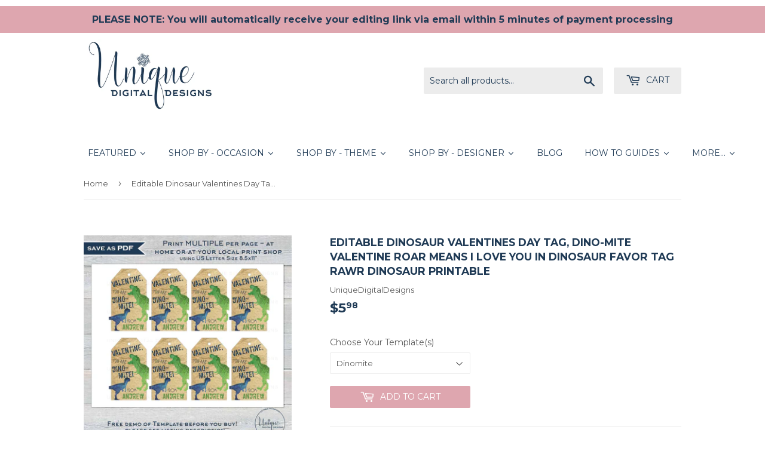

--- FILE ---
content_type: text/html; charset=utf-8
request_url: https://uniquedigitaldesigns.com/collections/all-digital?view=globo.alsobought
body_size: 50115
content:
<!doctype html>
<!--[if lt IE 7]><html class="no-js lt-ie9 lt-ie8 lt-ie7" lang="en"> <![endif]-->
<!--[if IE 7]><html class="no-js lt-ie9 lt-ie8" lang="en"> <![endif]-->
<!--[if IE 8]><html class="no-js lt-ie9" lang="en"> <![endif]-->
<!--[if IE 9 ]><html class="ie9 no-js"> <![endif]-->
<!--[if (gt IE 9)|!(IE)]><!--> <html class="no-touch no-js"> <!--<![endif]-->
<head>
  <script data-ad-client="ca-pub-2415498513667405" async src="https://pagead2.googlesyndication.com/pagead/js/adsbygoogle.js"></script>
  <meta name="p:domain_verify" content="92f2ee1e34a95ce322ab8fb1800d69e8"/>

                    <!-- ============================= SEO Expert Pro ============================= -->
    <title>ALL - DIGITAL</title>
   
    
        <meta name="description" content="Collection of ALL of our Digital Items.Text is EDITABLE - Easily make your design into a VIRTUAL PARTY invitation! See demo links in listing descriptions to TRY BEFORE YOU BUY and see each designs range of editing! Use the FILTER to refine your search based on Holiday, Style or Theme." />
    
    <meta http-equiv="cache-control" content="max-age=0" />
    <meta http-equiv="cache-control" content="no-cache" />
    <meta http-equiv="expires" content="0" />
    <meta http-equiv="expires" content="Tue, 01 Jan 2000 1:00:00 GMT" />
    <meta http-equiv="pragma" content="no-cache" />
    <script type="application/ld+json">
    {
    "@context": "http://schema.org",
    "@type": "Organization",
    "name": "Unique Digital Designs",
    "url": "https://uniquedigitaldesigns.com"    }
    </script>
    <script type="application/ld+json">
    {
        "@context": "http://schema.org",
        "@type": "WebSite",
        "url": "https://uniquedigitaldesigns.com",
        "potentialAction": {
            "@type": "SearchAction",
            "target": "https://uniquedigitaldesigns.com/search?q={query}",
            "query-input": "required name=query"
            }
    }
    </script>
     
        
        <script type="application/ld+json">
        [
            {
                "@context" : "http://schema.org",
                "@type": "CollectionPage",
                "name": "all-digital",
                "url": "https://uniquedigitaldesigns.com/collections/all-digital",
                  "image": "//uniquedigitaldesigns.com/cdn/shopifycloud/storefront/assets/no-image-2048-a2addb12.gif"
            },
            
            {
                "@context" : "http://schema.org",
                "@type" : "Product",
                "name" : "Pizza Gender Reveal Cast your Vote Sign, Editable Italian Baby Reveal, He or She Pizza Party, What will Baby Be",
                "image": "https://uniquedigitaldesigns.com/cdn/shop/files/il_fullxfull.6271498301_2how.jpg?v=1724640269",
                "url" : "https://uniquedigitaldesigns.com/products/pizza-gender-reveal-cast-your-vote-sign-61733",
                "offers" : {
                    "@type" : "Offer",
                    "price" : 8.98,
                    "priceCurrency" : "USD"
                }
            }, 
            
            {
                "@context" : "http://schema.org",
                "@type" : "Product",
                "name" : "Editable Sweet Baby Girl Watermelon Baby Shower Invitation, Baby Sprinkle Foil Balloons Summer Baby Shower Party",
                "image": "https://uniquedigitaldesigns.com/cdn/shop/files/Invite_-_5x7_Phone_CANVA_6.png?v=1720923339",
                "url" : "https://uniquedigitaldesigns.com/products/editable-sweet-baby-girl-watermelon-baby-shower-invitation-foil-balloons-summer-baby-shower-party",
                "offers" : {
                    "@type" : "Offer",
                    "price" : 9.98,
                    "priceCurrency" : "USD"
                }
            }, 
            
            {
                "@context" : "http://schema.org",
                "@type" : "Product",
                "name" : "Editable Oh Baby Watermelon Baby Shower Party Invitation, Foil Balloons Summer Baby Shower",
                "image": "https://uniquedigitaldesigns.com/cdn/shop/files/Invite_-_5x7_Phone_CANVA_7.png?v=1720923864",
                "url" : "https://uniquedigitaldesigns.com/products/any-event-editable-oh-baby-watermelon-baby-shower-party-invitation-summer-baby-shower",
                "offers" : {
                    "@type" : "Offer",
                    "price" : 9.98,
                    "priceCurrency" : "USD"
                }
            }, 
            
            {
                "@context" : "http://schema.org",
                "@type" : "Product",
                "name" : "ANY Event! Editable End of Summer Splash Waterslide Party Invitation, Watermelon Foil Balloon Birthday Summer Pool Party",
                "image": "https://uniquedigitaldesigns.com/cdn/shop/files/Invite_-_5x7_Phone_CANVA_3.png?v=1720918034",
                "url" : "https://uniquedigitaldesigns.com/products/any-event-editable-end-of-summer-splash-waterslide-party-invitation-watermelon-foil-balloon-birthday-summer-pool-party",
                "offers" : {
                    "@type" : "Offer",
                    "price" : 9.98,
                    "priceCurrency" : "USD"
                }
            }, 
            
            {
                "@context" : "http://schema.org",
                "@type" : "Product",
                "name" : "ANY Event! Editable Splish Splash Waterslide Bash Party Invitation, Birthday Summer Pool Party",
                "image": "https://uniquedigitaldesigns.com/cdn/shop/files/Invite_-_5x7_22.png?v=1720916636",
                "url" : "https://uniquedigitaldesigns.com/products/any-event-editable-end-of-summer-splash-party-invitation-birthday-bash-waterslide-bash-summer-pool-party-1",
                "offers" : {
                    "@type" : "Offer",
                    "price" : 9.98,
                    "priceCurrency" : "USD"
                }
            }, 
            
            {
                "@context" : "http://schema.org",
                "@type" : "Product",
                "name" : "ANY Event! Editable End of Summer Splash Party Invitation, Birthday Bash, Waterslide Bash, Summer Pool Party",
                "image": "https://uniquedigitaldesigns.com/cdn/shop/files/Invite_-_5x7_20.png?v=1720890939",
                "url" : "https://uniquedigitaldesigns.com/products/any-event-editable-end-of-summer-splash-party-invitation-birthday-bash-waterslide-bash-summer-pool-party",
                "offers" : {
                    "@type" : "Offer",
                    "price" : 9.98,
                    "priceCurrency" : "USD"
                }
            }, 
            
            {
                "@context" : "http://schema.org",
                "@type" : "Product",
                "name" : "ANY Event! Editable Pool Party Invitation, Red White &amp; Pool 4th of July, Red White Blue Summer Pool Party",
                "image": "https://uniquedigitaldesigns.com/cdn/shop/files/Canva_-_Invite_5x7_Red_White_and_Pool_Party_with_Phone_-_Unique_Digital_Designs.png?v=1717531045",
                "url" : "https://uniquedigitaldesigns.com/products/any-event-editable-pool-party-canva",
                "offers" : {
                    "@type" : "Offer",
                    "price" : 9.98,
                    "priceCurrency" : "USD"
                }
            }, 
            
            {
                "@context" : "http://schema.org",
                "@type" : "Product",
                "name" : "Red White and BBQ Invitation, Editable 4th of July BBQ Party, red white and blue bbq Birthday",
                "image": "https://uniquedigitaldesigns.com/cdn/shop/files/il_fullxfull.6073056549_c2jz.jpg?v=1717037064",
                "url" : "https://uniquedigitaldesigns.com/products/red-white-and-bbq-invitation-editable-27042",
                "offers" : {
                    "@type" : "Offer",
                    "price" : 9.98,
                    "priceCurrency" : "USD"
                }
            }, 
            
            {
                "@context" : "http://schema.org",
                "@type" : "Product",
                "name" : "Red White and BabyQ Invitation, Editable 4th of July BBQ Baby Shower, red white and due bbq Party",
                "image": "https://uniquedigitaldesigns.com/cdn/shop/files/il_fullxfull.6073029363_k8pc.jpg?v=1717037379",
                "url" : "https://uniquedigitaldesigns.com/products/red-white-and-babyq-invitation-editable-07591",
                "offers" : {
                    "@type" : "Offer",
                    "price" : 9.98,
                    "priceCurrency" : "USD"
                }
            }, 
            
            {
                "@context" : "http://schema.org",
                "@type" : "Product",
                "name" : "4th of July Gender Reveal Invitation, Editable Red White and Due BBQ Invite, July 4th Baby",
                "image": "https://uniquedigitaldesigns.com/cdn/shop/files/il_fullxfull.6057313505_s35c.jpg?v=1716482669",
                "url" : "https://uniquedigitaldesigns.com/products/4th-of-july-gender-reveal-invitation-11947",
                "offers" : {
                    "@type" : "Offer",
                    "price" : 9.98,
                    "priceCurrency" : "USD"
                }
            }, 
            
            {
                "@context" : "http://schema.org",
                "@type" : "Product",
                "name" : "ANY Age! 4th of July Birthday Invitation, Editable Red White and 30 BBQ Invite July 4th 30th",
                "image": "https://uniquedigitaldesigns.com/cdn/shop/files/il_fullxfull.6009299048_6yvc.jpg?v=1716482638",
                "url" : "https://uniquedigitaldesigns.com/products/any-age-4th-of-july-birthday-invitation-42214",
                "offers" : {
                    "@type" : "Offer",
                    "price" : 9.98,
                    "priceCurrency" : "USD"
                }
            }, 
            
            {
                "@context" : "http://schema.org",
                "@type" : "Product",
                "name" : "Editable 70th Birthday Invitation with Photo, Platinum Birthday Invite, Look Who&#39;s 70",
                "image": "https://uniquedigitaldesigns.com/cdn/shop/files/il_fullxfull.5950962473_mr94.jpg?v=1715095461",
                "url" : "https://uniquedigitaldesigns.com/products/editable-70th-birthday-invitation-with-97153",
                "offers" : {
                    "@type" : "Offer",
                    "price" : 5.98,
                    "priceCurrency" : "USD"
                }
            }, 
            
            {
                "@context" : "http://schema.org",
                "@type" : "Product",
                "name" : "Editable Surprise 70th Birthday Invitation with Photo, Platinum Birthday Invite, Look Who&#39;s 70 - Surprise",
                "image": "https://uniquedigitaldesigns.com/cdn/shop/files/il_fullxfull.5950926565_sadg.jpg?v=1715095445",
                "url" : "https://uniquedigitaldesigns.com/products/editable-surprise-70th-birthday-90849",
                "offers" : {
                    "@type" : "Offer",
                    "price" : 5.98,
                    "priceCurrency" : "USD"
                }
            }, 
            
            {
                "@context" : "http://schema.org",
                "@type" : "Product",
                "name" : "4th of July Baby Shower Invitation, Editable Red White and Due BBQ Invite, July 4th Baby Sprinkle",
                "image": "https://uniquedigitaldesigns.com/cdn/shop/files/il_fullxfull.6017859353_oaoj.jpg?v=1715095426",
                "url" : "https://uniquedigitaldesigns.com/products/4th-of-july-baby-shower-invitation-50188",
                "offers" : {
                    "@type" : "Offer",
                    "price" : 9.98,
                    "priceCurrency" : "USD"
                }
            }, 
            
            {
                "@context" : "http://schema.org",
                "@type" : "Product",
                "name" : "One Firecracker Birthday Invitation, Editable 4th of July First Birthday Invite - White",
                "image": "https://uniquedigitaldesigns.com/cdn/shop/files/il_fullxfull.6013815985_nij0.jpg?v=1714779678",
                "url" : "https://uniquedigitaldesigns.com/products/one-firecracker-birthday-invitation-06800",
                "offers" : {
                    "@type" : "Offer",
                    "price" : 10.98,
                    "priceCurrency" : "USD"
                }
            }, 
            
            {
                "@context" : "http://schema.org",
                "@type" : "Product",
                "name" : "Editable Solar Eclipse Candy Wrapper Keepsake, Chocolate Bar Label, Total Solar Eclipse Party Decorations",
                "image": "https://uniquedigitaldesigns.com/cdn/shop/files/il_fullxfull.5948938937_5jt7.jpg?v=1712449559",
                "url" : "https://uniquedigitaldesigns.com/products/editable-solar-eclipse-candy-wrapper-30016",
                "offers" : {
                    "@type" : "Offer",
                    "price" : 4.98,
                    "priceCurrency" : "USD"
                }
            }, 
            
            {
                "@context" : "http://schema.org",
                "@type" : "Product",
                "name" : "Easter Egg Hunt Invite, Editable Easter Invite, Watercolor Birthday Party Hoppy Easter Bunny, Personalized Phone Custom Print INSTANT",
                "image": "https://uniquedigitaldesigns.com/cdn/shop/files/il_fullxfull.5897849755_cjb3.jpg?v=1712444721",
                "url" : "https://uniquedigitaldesigns.com/products/easter-egg-hunt-invite-editable-easter-58750",
                "offers" : {
                    "@type" : "Offer",
                    "price" : 11.98,
                    "priceCurrency" : "USD"
                }
            }, 
            
            {
                "@context" : "http://schema.org",
                "@type" : "Product",
                "name" : "Editable Total Solar Eclipse Viewing Party Food Tents, 2024 Solar Eclipse Party Decor, Viewing Party Printable Decorations",
                "image": "https://uniquedigitaldesigns.com/cdn/shop/files/il_fullxfull.5948627749_r3vs.jpg?v=1712444654",
                "url" : "https://uniquedigitaldesigns.com/products/editable-total-solar-eclipse-viewing-40871",
                "offers" : {
                    "@type" : "Offer",
                    "price" : 4.98,
                    "priceCurrency" : "USD"
                }
            }, 
            
            {
                "@context" : "http://schema.org",
                "@type" : "Product",
                "name" : "Editable Total Solar Eclipse Sign, 2024 Solar Eclipse Party Poster, Eclipse Viewing Party Welcome Banner",
                "image": "https://uniquedigitaldesigns.com/cdn/shop/files/il_fullxfull.5948667769_c244.jpg?v=1712444637",
                "url" : "https://uniquedigitaldesigns.com/products/editable-total-solar-eclipse-sign-2024-50609",
                "offers" : {
                    "@type" : "Offer",
                    "price" : 6.98,
                    "priceCurrency" : "USD"
                }
            }, 
            
            {
                "@context" : "http://schema.org",
                "@type" : "Product",
                "name" : "Editable Solar Eclipse Candy Wrapper Keepsake, Chocolate Bar Wrap, Total Solar Eclipse Party Decorations",
                "image": "https://uniquedigitaldesigns.com/cdn/shop/files/il_fullxfull.5900663840_mml2.jpg?v=1712444577",
                "url" : "https://uniquedigitaldesigns.com/products/editable-solar-eclipse-candy-wrapper-82592",
                "offers" : {
                    "@type" : "Offer",
                    "price" : 4.98,
                    "priceCurrency" : "USD"
                }
            }, 
            
            {
                "@context" : "http://schema.org",
                "@type" : "Product",
                "name" : "Editable Total Solar Eclipse Viewing Party Invitation, 2024 Solar Eclipse Party Invite - Ecletic",
                "image": "https://uniquedigitaldesigns.com/cdn/shop/files/il_fullxfull.5847767534_fps0.jpg?v=1711471679",
                "url" : "https://uniquedigitaldesigns.com/products/editable-total-solar-eclipse-viewing-43258",
                "offers" : {
                    "@type" : "Offer",
                    "price" : 9.98,
                    "priceCurrency" : "USD"
                }
            }, 
            
            {
                "@context" : "http://schema.org",
                "@type" : "Product",
                "name" : "Editable Total Solar Eclipse Viewing Party Invitation, 2024 Solar Eclipse Party Invite",
                "image": "https://uniquedigitaldesigns.com/cdn/shop/files/il_fullxfull.5673682742_prs6.jpg?v=1711322138",
                "url" : "https://uniquedigitaldesigns.com/products/editable-total-solar-eclipse-viewing-46351",
                "offers" : {
                    "@type" : "Offer",
                    "price" : 9.98,
                    "priceCurrency" : "USD"
                }
            }, 
            
            {
                "@context" : "http://schema.org",
                "@type" : "Product",
                "name" : "Editable Solar Eclipse All Access Pass with Eclipse Schedule, 2024 Solar Eclipse Party Invite",
                "image": "https://uniquedigitaldesigns.com/cdn/shop/files/il_fullxfull.5868339742_7vjb.jpg?v=1711322126",
                "url" : "https://uniquedigitaldesigns.com/products/editable-solar-eclipse-all-access-pass-83260",
                "offers" : {
                    "@type" : "Offer",
                    "price" : 5.98,
                    "priceCurrency" : "USD"
                }
            }, 
            
            {
                "@context" : "http://schema.org",
                "@type" : "Product",
                "name" : "Editable Total Solar Eclipse Party Welcome Sign, 2024 Solar Eclipse Party, Printable Decorations",
                "image": "https://uniquedigitaldesigns.com/cdn/shop/files/il_fullxfull.5868206342_pdx5.jpg?v=1711322098",
                "url" : "https://uniquedigitaldesigns.com/products/editable-total-solar-eclipse-party-35270",
                "offers" : {
                    "@type" : "Offer",
                    "price" : 6.98,
                    "priceCurrency" : "USD"
                }
            }, 
            
            {
                "@context" : "http://schema.org",
                "@type" : "Product",
                "name" : "Editable Solar Eclipse All Access Pass with Eclipse Schedule, 2024 Solar Eclipse Party Invite",
                "image": "https://uniquedigitaldesigns.com/cdn/shop/files/il_fullxfull.5916400427_38lt.jpg?v=1711322085",
                "url" : "https://uniquedigitaldesigns.com/products/editable-solar-eclipse-all-access-pass-72022",
                "offers" : {
                    "@type" : "Offer",
                    "price" : 5.98,
                    "priceCurrency" : "USD"
                }
            }, 
            
            {
                "@context" : "http://schema.org",
                "@type" : "Product",
                "name" : "Editable Total Solar Eclipse Viewing Party Food Tents, 2024 Solar Eclipse Party Decor, Printable Decorations",
                "image": "https://uniquedigitaldesigns.com/cdn/shop/files/il_fullxfull.5914320557_mrb5.jpg?v=1711322034",
                "url" : "https://uniquedigitaldesigns.com/products/editable-total-solar-eclipse-viewing-87693",
                "offers" : {
                    "@type" : "Offer",
                    "price" : 4.98,
                    "priceCurrency" : "USD"
                }
            }, 
            
            {
                "@context" : "http://schema.org",
                "@type" : "Product",
                "name" : "Valentine&#39;s Gift Tags, Editable Tic Tac Toe -tally toy, Keychain Valentine Card",
                "image": "https://uniquedigitaldesigns.com/cdn/shop/products/il_fullxfull.4609599084_93vk.jpg?v=1707881264",
                "url" : "https://uniquedigitaldesigns.com/products/valentines-gift-tags-editable-tic-tac-74475",
                "offers" : {
                    "@type" : "Offer",
                    "price" : 4.98,
                    "priceCurrency" : "USD"
                }
            }, 
            
            {
                "@context" : "http://schema.org",
                "@type" : "Product",
                "name" : "Valentine&#39;s Gift Tags, Editable Emoji Valentine Cards, Star in my Eyes Valentine Card",
                "image": "https://uniquedigitaldesigns.com/cdn/shop/products/il_fullxfull.5759953006_2w5h.jpg?v=1707879828",
                "url" : "https://uniquedigitaldesigns.com/products/valentines-gift-tags-editable-emoji-95352",
                "offers" : {
                    "@type" : "Offer",
                    "price" : 3.98,
                    "priceCurrency" : "USD"
                }
            }, 
            
            {
                "@context" : "http://schema.org",
                "@type" : "Product",
                "name" : "Editable Total Solar Eclipse Viewing Party Invitation, 2024 Solar Eclipse Party Invite",
                "image": "https://uniquedigitaldesigns.com/cdn/shop/files/A6B419E0-EF84-40E7-961A-2900A5572A7B.png?v=1709486988",
                "url" : "https://uniquedigitaldesigns.com/products/editable-total-solar-eclipse-viewing-42048",
                "offers" : {
                    "@type" : "Offer",
                    "price" : 3.98,
                    "priceCurrency" : "USD"
                }
            }, 
            
            {
                "@context" : "http://schema.org",
                "@type" : "Product",
                "name" : "Gather and Give Thanks Friendsgiving Invitation, Editable Potluck Invite, Thanksgiving Feast Dinner Party",
                "image": "https://uniquedigitaldesigns.com/cdn/shop/products/il_fullxfull.4258296250_is8s.jpg?v=1693108468",
                "url" : "https://uniquedigitaldesigns.com/products/gather-and-give-thanks-friendsgiving-31280",
                "offers" : {
                    "@type" : "Offer",
                    "price" : 11.98,
                    "priceCurrency" : "USD"
                }
            }, 
            
            {
                "@context" : "http://schema.org",
                "@type" : "Product",
                "name" : "Editable Death to Her Thirties Invite, 40th Birthday Halloween Invitation, RIP 30&#39;s Mourn your youth, Skull Costume Party",
                "image": "https://uniquedigitaldesigns.com/cdn/shop/products/il_fullxfull.4194639646_or45.jpg?v=1693178668",
                "url" : "https://uniquedigitaldesigns.com/products/editable-death-to-her-thirties-invite-64752",
                "offers" : {
                    "@type" : "Offer",
                    "price" : 4.98,
                    "priceCurrency" : "USD"
                }
            }, 
            
            {
                "@context" : "http://schema.org",
                "@type" : "Product",
                "name" : "Editable Baby Milestone Board 1st Birthday, Sports First Birthday Sign Decoration, 1st Year Down",
                "image": "https://uniquedigitaldesigns.com/cdn/shop/products/il_fullxfull.5275946909_9le1.jpg?v=1693092981",
                "url" : "https://uniquedigitaldesigns.com/products/editable-baby-milestone-board-1st-96980",
                "offers" : {
                    "@type" : "Offer",
                    "price" : 6.98,
                    "priceCurrency" : "USD"
                }
            }, 
            
            {
                "@context" : "http://schema.org",
                "@type" : "Product",
                "name" : "Editable Easter Celebration Invitation, Easter Egg Hunt Party Invite, Pastel Easter Egg Brunch, Personalized Easter Bunny Spring diy INSTANT",
                "image": "https://uniquedigitaldesigns.com/cdn/shop/products/il_fullxfull.4782889458_20mn.jpg?v=1680477537",
                "url" : "https://uniquedigitaldesigns.com/products/editable-easter-celebration-invitation-01003",
                "offers" : {
                    "@type" : "Offer",
                    "price" : 9.98,
                    "priceCurrency" : "USD"
                }
            }, 
            
            {
                "@context" : "http://schema.org",
                "@type" : "Product",
                "name" : "Editable Easter Celebration Invitation, Religious Easter Brunch Egg Hunt Party Invite, Personalized Cross with Flowers",
                "image": "https://uniquedigitaldesigns.com/cdn/shop/products/il_fullxfull.4772882408_7st9.jpg?v=1680192699",
                "url" : "https://uniquedigitaldesigns.com/products/editable-easter-celebration-invitation-60447",
                "offers" : {
                    "@type" : "Offer",
                    "price" : 9.98,
                    "priceCurrency" : "USD"
                }
            }, 
            
            {
                "@context" : "http://schema.org",
                "@type" : "Product",
                "name" : "Editable Easter Celebration Invitation, Easter Egg Hunt Party Invite, Pastel Easter Egg, Personalized Easter Bunny",
                "image": "https://uniquedigitaldesigns.com/cdn/shop/products/il_fullxfull.4819459637_7loy.jpg?v=1680148901",
                "url" : "https://uniquedigitaldesigns.com/products/editable-easter-celebration-invitation-31145",
                "offers" : {
                    "@type" : "Offer",
                    "price" : 9.98,
                    "priceCurrency" : "USD"
                }
            }, 
            
            {
                "@context" : "http://schema.org",
                "@type" : "Product",
                "name" : "Valentine&#39;s Gift Tags, Editable Emoji Valentine Cards Set of 8, Valentine Card,  Non Candy Kids Class",
                "image": "https://uniquedigitaldesigns.com/cdn/shop/products/il_fullxfull.3667298276_cqf1.jpg?v=1679875317",
                "url" : "https://uniquedigitaldesigns.com/products/valentines-gift-tags-editable-emoji-07519",
                "offers" : {
                    "@type" : "Offer",
                    "price" : 4.98,
                    "priceCurrency" : "USD"
                }
            }, 
            
            {
                "@context" : "http://schema.org",
                "@type" : "Product",
                "name" : "Printable Custom Easter Egg Basket Tag, Editable Easter Egg Hunt Name Tags, Easter Egg, Personalized",
                "image": "https://uniquedigitaldesigns.com/cdn/shop/products/il_fullxfull.4760317850_5v21.jpg?v=1679875293",
                "url" : "https://uniquedigitaldesigns.com/products/printable-custom-easter-basket-tag-01906",
                "offers" : {
                    "@type" : "Offer",
                    "price" : 4.98,
                    "priceCurrency" : "USD"
                }
            }, 
            
            {
                "@context" : "http://schema.org",
                "@type" : "Product",
                "name" : "Printable Custom Easter Basket Tag, Editable Easter Egg Hunt Name Tags, Pastel Easter Egg, Personalized",
                "image": "https://uniquedigitaldesigns.com/cdn/shop/products/il_fullxfull.4808475105_e0l2.jpg?v=1679873246",
                "url" : "https://uniquedigitaldesigns.com/products/printable-custom-easter-basket-tag-38844",
                "offers" : {
                    "@type" : "Offer",
                    "price" : 4.98,
                    "priceCurrency" : "USD"
                }
            }, 
            
            {
                "@context" : "http://schema.org",
                "@type" : "Product",
                "name" : "Editable Horse Derby Invitation, Horse Race for the Roses, Off to the Races Party Invite, Horseshoe",
                "image": "https://uniquedigitaldesigns.com/cdn/shop/products/il_fullxfull.4808046039_ocoe.jpg?v=1679862584",
                "url" : "https://uniquedigitaldesigns.com/products/editable-horse-derby-invitation-horse-72964",
                "offers" : {
                    "@type" : "Offer",
                    "price" : 10.98,
                    "priceCurrency" : "USD"
                }
            }, 
            
            {
                "@context" : "http://schema.org",
                "@type" : "Product",
                "name" : "Editable Derby Invitation, Horse Race for the Roses, Races before the Roses Party Invite, Derby Crown",
                "image": "https://uniquedigitaldesigns.com/cdn/shop/products/il_fullxfull.4808022453_1dml.jpg?v=1679862044",
                "url" : "https://uniquedigitaldesigns.com/products/editable-derby-invitation-horse-race-for-49523",
                "offers" : {
                    "@type" : "Offer",
                    "price" : 10.98,
                    "priceCurrency" : "USD"
                }
            }, 
            
            {
                "@context" : "http://schema.org",
                "@type" : "Product",
                "name" : "Editable Derby Invitation, We&#39;re off to the Races Party Invite, Horse Races for the Roses, Derby Darling",
                "image": "https://uniquedigitaldesigns.com/cdn/shop/products/il_fullxfull.4757524180_gfrd.jpg?v=1679799623",
                "url" : "https://uniquedigitaldesigns.com/products/editable-derby-invitation-were-off-to-60887",
                "offers" : {
                    "@type" : "Offer",
                    "price" : 10.98,
                    "priceCurrency" : "USD"
                }
            }, 
            
            {
                "@context" : "http://schema.org",
                "@type" : "Product",
                "name" : "Military Ball Flyer, Army Birthday Ball Invitation Editable, Military Ball Flyer Party Printable",
                "image": "https://uniquedigitaldesigns.com/cdn/shop/products/il_fullxfull.4598314541_tpif.jpg?v=1674443695",
                "url" : "https://uniquedigitaldesigns.com/products/military-ball-flyer-army-birthday-ball-09179",
                "offers" : {
                    "@type" : "Offer",
                    "price" : 14.98,
                    "priceCurrency" : "USD"
                }
            }, 
            
            {
                "@context" : "http://schema.org",
                "@type" : "Product",
                "name" : "Let&#39;s Play Ball Football Birthday Invitation, Editable Birthday Invite with photo, Kick Off Party Invite, Sports",
                "image": "https://uniquedigitaldesigns.com/cdn/shop/products/il_fullxfull.4514571986_5zoa.jpg?v=1673512817",
                "url" : "https://uniquedigitaldesigns.com/products/lets-play-ball-football-birthday-92544",
                "offers" : {
                    "@type" : "Offer",
                    "price" : 10.98,
                    "priceCurrency" : "USD"
                }
            }, 
            
            {
                "@context" : "http://schema.org",
                "@type" : "Product",
                "name" : "Let&#39;s Play Ball Basketball Birthday Invitation, Editable Birthday Invite with photo, Tip Off Party Invite, Sports",
                "image": "https://uniquedigitaldesigns.com/cdn/shop/products/il_fullxfull.4514531464_skap.jpg?v=1673511620",
                "url" : "https://uniquedigitaldesigns.com/products/lets-play-ball-basketball-birthday-86543",
                "offers" : {
                    "@type" : "Offer",
                    "price" : 10.98,
                    "priceCurrency" : "USD"
                }
            }, 
            
            {
                "@context" : "http://schema.org",
                "@type" : "Product",
                "name" : "Let&#39;s Play Ball Soccer Birthday Invitation, Editable Birthday Invite with photo, Soccer Party Invite, Sports",
                "image": "https://uniquedigitaldesigns.com/cdn/shop/products/il_fullxfull.4514529594_jknk_f3ae0bd0-634b-44e8-a852-ca91d3de3870.jpg?v=1673512304",
                "url" : "https://uniquedigitaldesigns.com/products/lets-play-ball-soccer-birthday-68251",
                "offers" : {
                    "@type" : "Offer",
                    "price" : 10.98,
                    "priceCurrency" : "USD"
                }
            }, 
            
            {
                "@context" : "http://schema.org",
                "@type" : "Product",
                "name" : "Play Ball Sports Birthday Invitation, Editable Birthday Invite, Football Soccer Baseball Tennis Golf",
                "image": "https://uniquedigitaldesigns.com/cdn/shop/products/il_fullxfull.4561877797_tqin.jpg?v=1673511489",
                "url" : "https://uniquedigitaldesigns.com/products/play-ball-sports-birthday-invitation-any-75103",
                "offers" : {
                    "@type" : "Offer",
                    "price" : 10.98,
                    "priceCurrency" : "USD"
                }
            }, 
            
            {
                "@context" : "http://schema.org",
                "@type" : "Product",
                "name" : "Color in Gift Candy cane Christmas Favors Tag, Kids Classroom Editable Christmas Thank You Cards",
                "image": "https://uniquedigitaldesigns.com/cdn/shop/products/il_fullxfull.4383068806_de8x.jpg?v=1669440486",
                "url" : "https://uniquedigitaldesigns.com/products/color-in-gift-candy-cane-christmas-favors-27093",
                "offers" : {
                    "@type" : "Offer",
                    "price" : 4.98,
                    "priceCurrency" : "USD"
                }
            }, 
            
            {
                "@context" : "http://schema.org",
                "@type" : "Product",
                "name" : "Ugly Sweater Party Invitations, Adult Christmas Invite, Editable Christmas Sweater Weather",
                "image": "https://uniquedigitaldesigns.com/cdn/shop/products/il_fullxfull.4381843084_5n41.jpg?v=1669404986",
                "url" : "https://uniquedigitaldesigns.com/products/ugly-sweater-party-invitations-adult-01946",
                "offers" : {
                    "@type" : "Offer",
                    "price" : 11.98,
                    "priceCurrency" : "USD"
                }
            }, 
            
            {
                "@context" : "http://schema.org",
                "@type" : "Product",
                "name" : "Editable Christmas Gift Tags, Merry Christmas Personalized Holiday Tags, Kids Elf Gift Labels",
                "image": "https://uniquedigitaldesigns.com/cdn/shop/products/il_fullxfull.4378818028_htie.jpg?v=1669314259",
                "url" : "https://uniquedigitaldesigns.com/products/editable-christmas-gift-tags-merry-71613",
                "offers" : {
                    "@type" : "Offer",
                    "price" : 5.98,
                    "priceCurrency" : "USD"
                }
            }, 
            
            {
                "@context" : "http://schema.org",
                "@type" : "Product",
                "name" : "Holiday Gift Exchange Party Invitation, Editable Christmas White Elephant Invite, Winter Present Gift Giving",
                "image": "https://uniquedigitaldesigns.com/cdn/shop/products/il_fullxfull.4342367080_ifak.jpg?v=1668311179",
                "url" : "https://uniquedigitaldesigns.com/products/holiday-gift-exchange-party-invitation-font",
                "offers" : {
                    "@type" : "Offer",
                    "price" : 10.98,
                    "priceCurrency" : "USD"
                }
            }
            
        ]
</script>

  <script>(function(H){H.className=H.className.replace(/\bno-js\b/,'js')})(document.documentElement)</script>
  <!-- Basic page needs ================================================== -->
  <meta charset="utf-8">
  <meta http-equiv="X-UA-Compatible" content="IE=edge,chrome=1">

  
  <link rel="shortcut icon" href="//uniquedigitaldesigns.com/cdn/shop/files/Logo_-_UDD_Unique_Digital_Designs_white_on_navy_snowflake_32x32.jpg?v=1613521360" type="image/png" />
  

  <!-- Title and description ================================================== -->
  


  

  <!-- Product meta ================================================== -->
  <!-- /snippets/social-meta-tags.liquid -->




<meta property="og:site_name" content="Unique Digital Designs">
<meta property="og:url" content="https://uniquedigitaldesigns.com/collections/all-digital">
<meta property="og:title" content="ALL - DIGITAL">
<meta property="og:type" content="product.group">
<meta property="og:description" content="Collection of ALL of our Digital Items.Text is EDITABLE - Easily make your design into a VIRTUAL PARTY invitation! See demo links in listing descriptions to TRY BEFORE YOU BUY and see each designs range of editing! Use the FILTER to refine your search based on Holiday, Style or Theme.">

<meta property="og:image" content="http://uniquedigitaldesigns.com/cdn/shop/files/Unique_Digital_Designs_-_Logo_Circle_Navy_1200x1200.jpg?v=1613521514">
<meta property="og:image:secure_url" content="https://uniquedigitaldesigns.com/cdn/shop/files/Unique_Digital_Designs_-_Logo_Circle_Navy_1200x1200.jpg?v=1613521514">


<meta name="twitter:card" content="summary_large_image">
<meta name="twitter:title" content="ALL - DIGITAL">
<meta name="twitter:description" content="Collection of ALL of our Digital Items.Text is EDITABLE - Easily make your design into a VIRTUAL PARTY invitation! See demo links in listing descriptions to TRY BEFORE YOU BUY and see each designs range of editing! Use the FILTER to refine your search based on Holiday, Style or Theme.">


  <!-- Helpers ================================================== -->
  <link rel="canonical" href="https://uniquedigitaldesigns.com/collections/all-digital">
  <meta name="viewport" content="width=device-width,initial-scale=1">

  <!-- CSS ================================================== -->
  <link href="//uniquedigitaldesigns.com/cdn/shop/t/3/assets/theme.scss.css?v=42311511895659866911759511664" rel="stylesheet" type="text/css" media="all" />
  
  
  
  <link href="//fonts.googleapis.com/css?family=Montserrat:400,700" rel="stylesheet" type="text/css" media="all" />


  


  



  <!-- Header hook for plugins ================================================== -->
  <script>window.performance && window.performance.mark && window.performance.mark('shopify.content_for_header.start');</script><meta name="google-site-verification" content="n_tGHEu_f_HoIu5X4UYS-fRSkTHyAdYlyuSmk0RD0ek">
<meta id="shopify-digital-wallet" name="shopify-digital-wallet" content="/26883830/digital_wallets/dialog">
<meta name="shopify-checkout-api-token" content="c012fbb01bbe0281d494dbfeef83b292">
<meta id="in-context-paypal-metadata" data-shop-id="26883830" data-venmo-supported="false" data-environment="production" data-locale="en_US" data-paypal-v4="true" data-currency="USD">
<link rel="alternate" type="application/atom+xml" title="Feed" href="/collections/all-digital.atom" />
<link rel="alternate" type="application/json+oembed" href="https://uniquedigitaldesigns.com/collections/all-digital.oembed">
<script async="async" src="/checkouts/internal/preloads.js?locale=en-US"></script>
<link rel="preconnect" href="https://shop.app" crossorigin="anonymous">
<script async="async" src="https://shop.app/checkouts/internal/preloads.js?locale=en-US&shop_id=26883830" crossorigin="anonymous"></script>
<script id="shopify-features" type="application/json">{"accessToken":"c012fbb01bbe0281d494dbfeef83b292","betas":["rich-media-storefront-analytics"],"domain":"uniquedigitaldesigns.com","predictiveSearch":true,"shopId":26883830,"locale":"en"}</script>
<script>var Shopify = Shopify || {};
Shopify.shop = "unique-digital-designs.myshopify.com";
Shopify.locale = "en";
Shopify.currency = {"active":"USD","rate":"1.0"};
Shopify.country = "US";
Shopify.theme = {"name":"Supply","id":19182813227,"schema_name":"Supply","schema_version":"2.8.0","theme_store_id":679,"role":"main"};
Shopify.theme.handle = "null";
Shopify.theme.style = {"id":null,"handle":null};
Shopify.cdnHost = "uniquedigitaldesigns.com/cdn";
Shopify.routes = Shopify.routes || {};
Shopify.routes.root = "/";</script>
<script type="module">!function(o){(o.Shopify=o.Shopify||{}).modules=!0}(window);</script>
<script>!function(o){function n(){var o=[];function n(){o.push(Array.prototype.slice.apply(arguments))}return n.q=o,n}var t=o.Shopify=o.Shopify||{};t.loadFeatures=n(),t.autoloadFeatures=n()}(window);</script>
<script>
  window.ShopifyPay = window.ShopifyPay || {};
  window.ShopifyPay.apiHost = "shop.app\/pay";
  window.ShopifyPay.redirectState = "pending";
</script>
<script id="shop-js-analytics" type="application/json">{"pageType":"collection"}</script>
<script defer="defer" async type="module" src="//uniquedigitaldesigns.com/cdn/shopifycloud/shop-js/modules/v2/client.init-shop-cart-sync_C5BV16lS.en.esm.js"></script>
<script defer="defer" async type="module" src="//uniquedigitaldesigns.com/cdn/shopifycloud/shop-js/modules/v2/chunk.common_CygWptCX.esm.js"></script>
<script type="module">
  await import("//uniquedigitaldesigns.com/cdn/shopifycloud/shop-js/modules/v2/client.init-shop-cart-sync_C5BV16lS.en.esm.js");
await import("//uniquedigitaldesigns.com/cdn/shopifycloud/shop-js/modules/v2/chunk.common_CygWptCX.esm.js");

  window.Shopify.SignInWithShop?.initShopCartSync?.({"fedCMEnabled":true,"windoidEnabled":true});

</script>
<script>
  window.Shopify = window.Shopify || {};
  if (!window.Shopify.featureAssets) window.Shopify.featureAssets = {};
  window.Shopify.featureAssets['shop-js'] = {"shop-cart-sync":["modules/v2/client.shop-cart-sync_ZFArdW7E.en.esm.js","modules/v2/chunk.common_CygWptCX.esm.js"],"init-fed-cm":["modules/v2/client.init-fed-cm_CmiC4vf6.en.esm.js","modules/v2/chunk.common_CygWptCX.esm.js"],"shop-button":["modules/v2/client.shop-button_tlx5R9nI.en.esm.js","modules/v2/chunk.common_CygWptCX.esm.js"],"shop-cash-offers":["modules/v2/client.shop-cash-offers_DOA2yAJr.en.esm.js","modules/v2/chunk.common_CygWptCX.esm.js","modules/v2/chunk.modal_D71HUcav.esm.js"],"init-windoid":["modules/v2/client.init-windoid_sURxWdc1.en.esm.js","modules/v2/chunk.common_CygWptCX.esm.js"],"shop-toast-manager":["modules/v2/client.shop-toast-manager_ClPi3nE9.en.esm.js","modules/v2/chunk.common_CygWptCX.esm.js"],"init-shop-email-lookup-coordinator":["modules/v2/client.init-shop-email-lookup-coordinator_B8hsDcYM.en.esm.js","modules/v2/chunk.common_CygWptCX.esm.js"],"init-shop-cart-sync":["modules/v2/client.init-shop-cart-sync_C5BV16lS.en.esm.js","modules/v2/chunk.common_CygWptCX.esm.js"],"avatar":["modules/v2/client.avatar_BTnouDA3.en.esm.js"],"pay-button":["modules/v2/client.pay-button_FdsNuTd3.en.esm.js","modules/v2/chunk.common_CygWptCX.esm.js"],"init-customer-accounts":["modules/v2/client.init-customer-accounts_DxDtT_ad.en.esm.js","modules/v2/client.shop-login-button_C5VAVYt1.en.esm.js","modules/v2/chunk.common_CygWptCX.esm.js","modules/v2/chunk.modal_D71HUcav.esm.js"],"init-shop-for-new-customer-accounts":["modules/v2/client.init-shop-for-new-customer-accounts_ChsxoAhi.en.esm.js","modules/v2/client.shop-login-button_C5VAVYt1.en.esm.js","modules/v2/chunk.common_CygWptCX.esm.js","modules/v2/chunk.modal_D71HUcav.esm.js"],"shop-login-button":["modules/v2/client.shop-login-button_C5VAVYt1.en.esm.js","modules/v2/chunk.common_CygWptCX.esm.js","modules/v2/chunk.modal_D71HUcav.esm.js"],"init-customer-accounts-sign-up":["modules/v2/client.init-customer-accounts-sign-up_CPSyQ0Tj.en.esm.js","modules/v2/client.shop-login-button_C5VAVYt1.en.esm.js","modules/v2/chunk.common_CygWptCX.esm.js","modules/v2/chunk.modal_D71HUcav.esm.js"],"shop-follow-button":["modules/v2/client.shop-follow-button_Cva4Ekp9.en.esm.js","modules/v2/chunk.common_CygWptCX.esm.js","modules/v2/chunk.modal_D71HUcav.esm.js"],"checkout-modal":["modules/v2/client.checkout-modal_BPM8l0SH.en.esm.js","modules/v2/chunk.common_CygWptCX.esm.js","modules/v2/chunk.modal_D71HUcav.esm.js"],"lead-capture":["modules/v2/client.lead-capture_Bi8yE_yS.en.esm.js","modules/v2/chunk.common_CygWptCX.esm.js","modules/v2/chunk.modal_D71HUcav.esm.js"],"shop-login":["modules/v2/client.shop-login_D6lNrXab.en.esm.js","modules/v2/chunk.common_CygWptCX.esm.js","modules/v2/chunk.modal_D71HUcav.esm.js"],"payment-terms":["modules/v2/client.payment-terms_CZxnsJam.en.esm.js","modules/v2/chunk.common_CygWptCX.esm.js","modules/v2/chunk.modal_D71HUcav.esm.js"]};
</script>
<script>(function() {
  var isLoaded = false;
  function asyncLoad() {
    if (isLoaded) return;
    isLoaded = true;
    var urls = ["https:\/\/static.klaviyo.com\/onsite\/js\/MDYMG9\/klaviyo.js?company_id=MDYMG9\u0026shop=unique-digital-designs.myshopify.com","https:\/\/instashop.s3.amazonaws.com\/js-gz\/embed\/embed-1.7.0.js?gallery\u0026shop=unique-digital-designs.myshopify.com"];
    for (var i = 0; i < urls.length; i++) {
      var s = document.createElement('script');
      s.type = 'text/javascript';
      s.async = true;
      s.src = urls[i];
      var x = document.getElementsByTagName('script')[0];
      x.parentNode.insertBefore(s, x);
    }
  };
  if(window.attachEvent) {
    window.attachEvent('onload', asyncLoad);
  } else {
    window.addEventListener('load', asyncLoad, false);
  }
})();</script>
<script id="__st">var __st={"a":26883830,"offset":-28800,"reqid":"b81a044e-5144-4852-a642-dada10a9fea4-1768677591","pageurl":"uniquedigitaldesigns.com\/collections\/all-digital?view=globo.alsobought","u":"17519e0fe703","p":"collection","rtyp":"collection","rid":63759810603};</script>
<script>window.ShopifyPaypalV4VisibilityTracking = true;</script>
<script id="captcha-bootstrap">!function(){'use strict';const t='contact',e='account',n='new_comment',o=[[t,t],['blogs',n],['comments',n],[t,'customer']],c=[[e,'customer_login'],[e,'guest_login'],[e,'recover_customer_password'],[e,'create_customer']],r=t=>t.map((([t,e])=>`form[action*='/${t}']:not([data-nocaptcha='true']) input[name='form_type'][value='${e}']`)).join(','),a=t=>()=>t?[...document.querySelectorAll(t)].map((t=>t.form)):[];function s(){const t=[...o],e=r(t);return a(e)}const i='password',u='form_key',d=['recaptcha-v3-token','g-recaptcha-response','h-captcha-response',i],f=()=>{try{return window.sessionStorage}catch{return}},m='__shopify_v',_=t=>t.elements[u];function p(t,e,n=!1){try{const o=window.sessionStorage,c=JSON.parse(o.getItem(e)),{data:r}=function(t){const{data:e,action:n}=t;return t[m]||n?{data:e,action:n}:{data:t,action:n}}(c);for(const[e,n]of Object.entries(r))t.elements[e]&&(t.elements[e].value=n);n&&o.removeItem(e)}catch(o){console.error('form repopulation failed',{error:o})}}const l='form_type',E='cptcha';function T(t){t.dataset[E]=!0}const w=window,h=w.document,L='Shopify',v='ce_forms',y='captcha';let A=!1;((t,e)=>{const n=(g='f06e6c50-85a8-45c8-87d0-21a2b65856fe',I='https://cdn.shopify.com/shopifycloud/storefront-forms-hcaptcha/ce_storefront_forms_captcha_hcaptcha.v1.5.2.iife.js',D={infoText:'Protected by hCaptcha',privacyText:'Privacy',termsText:'Terms'},(t,e,n)=>{const o=w[L][v],c=o.bindForm;if(c)return c(t,g,e,D).then(n);var r;o.q.push([[t,g,e,D],n]),r=I,A||(h.body.append(Object.assign(h.createElement('script'),{id:'captcha-provider',async:!0,src:r})),A=!0)});var g,I,D;w[L]=w[L]||{},w[L][v]=w[L][v]||{},w[L][v].q=[],w[L][y]=w[L][y]||{},w[L][y].protect=function(t,e){n(t,void 0,e),T(t)},Object.freeze(w[L][y]),function(t,e,n,w,h,L){const[v,y,A,g]=function(t,e,n){const i=e?o:[],u=t?c:[],d=[...i,...u],f=r(d),m=r(i),_=r(d.filter((([t,e])=>n.includes(e))));return[a(f),a(m),a(_),s()]}(w,h,L),I=t=>{const e=t.target;return e instanceof HTMLFormElement?e:e&&e.form},D=t=>v().includes(t);t.addEventListener('submit',(t=>{const e=I(t);if(!e)return;const n=D(e)&&!e.dataset.hcaptchaBound&&!e.dataset.recaptchaBound,o=_(e),c=g().includes(e)&&(!o||!o.value);(n||c)&&t.preventDefault(),c&&!n&&(function(t){try{if(!f())return;!function(t){const e=f();if(!e)return;const n=_(t);if(!n)return;const o=n.value;o&&e.removeItem(o)}(t);const e=Array.from(Array(32),(()=>Math.random().toString(36)[2])).join('');!function(t,e){_(t)||t.append(Object.assign(document.createElement('input'),{type:'hidden',name:u})),t.elements[u].value=e}(t,e),function(t,e){const n=f();if(!n)return;const o=[...t.querySelectorAll(`input[type='${i}']`)].map((({name:t})=>t)),c=[...d,...o],r={};for(const[a,s]of new FormData(t).entries())c.includes(a)||(r[a]=s);n.setItem(e,JSON.stringify({[m]:1,action:t.action,data:r}))}(t,e)}catch(e){console.error('failed to persist form',e)}}(e),e.submit())}));const S=(t,e)=>{t&&!t.dataset[E]&&(n(t,e.some((e=>e===t))),T(t))};for(const o of['focusin','change'])t.addEventListener(o,(t=>{const e=I(t);D(e)&&S(e,y())}));const B=e.get('form_key'),M=e.get(l),P=B&&M;t.addEventListener('DOMContentLoaded',(()=>{const t=y();if(P)for(const e of t)e.elements[l].value===M&&p(e,B);[...new Set([...A(),...v().filter((t=>'true'===t.dataset.shopifyCaptcha))])].forEach((e=>S(e,t)))}))}(h,new URLSearchParams(w.location.search),n,t,e,['guest_login'])})(!0,!0)}();</script>
<script integrity="sha256-4kQ18oKyAcykRKYeNunJcIwy7WH5gtpwJnB7kiuLZ1E=" data-source-attribution="shopify.loadfeatures" defer="defer" src="//uniquedigitaldesigns.com/cdn/shopifycloud/storefront/assets/storefront/load_feature-a0a9edcb.js" crossorigin="anonymous"></script>
<script crossorigin="anonymous" defer="defer" src="//uniquedigitaldesigns.com/cdn/shopifycloud/storefront/assets/shopify_pay/storefront-65b4c6d7.js?v=20250812"></script>
<script data-source-attribution="shopify.dynamic_checkout.dynamic.init">var Shopify=Shopify||{};Shopify.PaymentButton=Shopify.PaymentButton||{isStorefrontPortableWallets:!0,init:function(){window.Shopify.PaymentButton.init=function(){};var t=document.createElement("script");t.src="https://uniquedigitaldesigns.com/cdn/shopifycloud/portable-wallets/latest/portable-wallets.en.js",t.type="module",document.head.appendChild(t)}};
</script>
<script data-source-attribution="shopify.dynamic_checkout.buyer_consent">
  function portableWalletsHideBuyerConsent(e){var t=document.getElementById("shopify-buyer-consent"),n=document.getElementById("shopify-subscription-policy-button");t&&n&&(t.classList.add("hidden"),t.setAttribute("aria-hidden","true"),n.removeEventListener("click",e))}function portableWalletsShowBuyerConsent(e){var t=document.getElementById("shopify-buyer-consent"),n=document.getElementById("shopify-subscription-policy-button");t&&n&&(t.classList.remove("hidden"),t.removeAttribute("aria-hidden"),n.addEventListener("click",e))}window.Shopify?.PaymentButton&&(window.Shopify.PaymentButton.hideBuyerConsent=portableWalletsHideBuyerConsent,window.Shopify.PaymentButton.showBuyerConsent=portableWalletsShowBuyerConsent);
</script>
<script data-source-attribution="shopify.dynamic_checkout.cart.bootstrap">document.addEventListener("DOMContentLoaded",(function(){function t(){return document.querySelector("shopify-accelerated-checkout-cart, shopify-accelerated-checkout")}if(t())Shopify.PaymentButton.init();else{new MutationObserver((function(e,n){t()&&(Shopify.PaymentButton.init(),n.disconnect())})).observe(document.body,{childList:!0,subtree:!0})}}));
</script>
<link id="shopify-accelerated-checkout-styles" rel="stylesheet" media="screen" href="https://uniquedigitaldesigns.com/cdn/shopifycloud/portable-wallets/latest/accelerated-checkout-backwards-compat.css" crossorigin="anonymous">
<style id="shopify-accelerated-checkout-cart">
        #shopify-buyer-consent {
  margin-top: 1em;
  display: inline-block;
  width: 100%;
}

#shopify-buyer-consent.hidden {
  display: none;
}

#shopify-subscription-policy-button {
  background: none;
  border: none;
  padding: 0;
  text-decoration: underline;
  font-size: inherit;
  cursor: pointer;
}

#shopify-subscription-policy-button::before {
  box-shadow: none;
}

      </style>

<script>window.performance && window.performance.mark && window.performance.mark('shopify.content_for_header.end');</script>
<script type="text/javascript">window.moneyFormat = "${{amount}}";
  window.shopCurrency = "USD";
  window.assetsUrl = '//uniquedigitaldesigns.com/cdn/shop/t/3/assets/';
</script>
<script>
  window.globoRelatedProductsConfig = {
    apiUrl: "https://related-products.globosoftware.net/api",
    alternateApiUrl: "https://related-products.globosoftware.net",
    shop: "unique-digital-designs.myshopify.com",
    shopNumber: 39867,
    domain: "uniquedigitaldesigns.com",
    customer:null,
    urls: {
      search: "\/search",
      collection: "\/collections",
    },
    page: 'collection',
    translation: {"add_to_cart":"Add to cart","added_to_cart":"Added to cart","add_selected_to_cart":"Add selected to cart","added_selected_to_cart":"Added selected to cart","sale":"Sale","total_price":"Total Price","this_item":"This item","sold_out":"Sold out","add_to_cart_short":"ADD","added_to_cart_short":"ADDED"},
    settings: {"redirect":true,"new_tab":true,"image_ratio":"400:500","visible_tags":null,"hidden_tags":"","hidden_collections":null,"exclude_tags":"","carousel_autoplay":false,"carousel_disable_in_mobile":false,"carousel_loop":true,"carousel_rtl":false,"carousel_items":"5","sold_out":false,"discount":{"enable":false,"condition":"any","type":"percentage","value":10}},
    manualRecommendations: {},
    boughtTogetherIds: {},
    trendingProducts: {"error":"json not allowed for this object"},
    productBoughtTogether: {"type":"product_bought_together","enable":true,"title":{"text":"Frequently Bought Together","color":"rgb(31, 58, 85)","fontSize":"25","align":"left"},"subtitle":{"text":"","color":"#212121","fontSize":"18"},"limit":1,"maxWidth":1170,"conditions":[{"id":"manual","status":1},{"id":"bought_together","status":1},{"id":"collection","type":"same","status":1},{"id":"type","type":"same","status":0},{"id":"vendor","type":"same","status":0},{"id":"global","status":0},{"id":"tags","type":"same","status":0}],"template":{"id":3,"elements":["price","addToCartBtn","variantSelector"],"productTitle":{"fontSize":"15","color":"#1f3a55"},"productPrice":{"fontSize":"14","color":"rgb(222, 166, 175)"},"productOldPrice":{"fontSize":16,"color":"#989898"},"button":{"fontSize":"14","color":"#ffffff","backgroundColor":"rgb(222, 166, 175)"},"saleLabel":{"color":"#fff","backgroundColor":"#c00000"},"this_item":true,"selected":true},"random":0,"discount":true},
    productRelated: {"type":"product_related","enable":true,"title":{"text":"Customers Who Bought This Product Also Bought","color":"rgb(31, 58, 85)","fontSize":30,"align":"center"},"subtitle":{"text":"","color":"#212121","fontSize":"18"},"limit":4,"maxWidth":1170,"conditions":[{"id":"manual","status":1},{"id":"bought_together","status":1},{"id":"collection","type":"same","status":1},{"id":"type","type":"same","status":0},{"id":"vendor","type":"same","status":0},{"id":"global","status":0},{"id":"tags","type":"same","status":0}],"template":{"id":1,"elements":["price","addToCartBtn","variantSelector"],"productTitle":{"fontSize":"15","color":"#1f3a55"},"productPrice":{"fontSize":"14","color":"rgb(222, 166, 175)"},"productOldPrice":{"fontSize":16,"color":"#989898"},"button":{"fontSize":"14","color":"#ffffff","backgroundColor":"rgb(222, 166, 175)"},"saleLabel":{"color":"#fff","backgroundColor":"#c00000"},"this_item":false,"selected":false},"random":1,"discount":false},
    cart: {"type":"cart","enable":true,"title":{"text":"Customers Who Bought This Product Also Bought","color":"rgb(31, 58, 85)","fontSize":30,"align":"center"},"subtitle":{"text":"","color":"#212121","fontSize":"18"},"limit":4,"maxWidth":1170,"conditions":[{"id":"manual","status":1},{"id":"bought_together","status":1},{"id":"global","status":0},{"id":"tags","type":"same","status":0}],"template":{"id":1,"elements":["price","addToCartBtn","variantSelector"],"productTitle":{"fontSize":"14","color":"#1f3a55"},"productPrice":{"fontSize":"14","color":"rgb(222, 166, 175)"},"productOldPrice":{"fontSize":16,"color":"#989898"},"button":{"fontSize":"15","color":"#ffffff","backgroundColor":"rgb(222, 166, 175)"},"saleLabel":{"color":"#fff","backgroundColor":"#c00000"},"this_item":true,"selected":true},"random":1,"discount":false},
    basis_collection_handle: 'all',
    widgets: [],
    offers: [],
    view_name: 'globo.alsobought',
    cart_properties_name: '_bundle',
    upsell_properties_name: '_upsell_bundle',
    discounted_ids: [],
    discount_min_amount: 0,
    offerdiscounted_ids: [],
    offerdiscount_min_amount: 0,data: {},upselldatas:{},
    cartitems:[],
    no_image_url: "https://cdn.shopify.com/s/images/admin/no-image-large.gif"
  };
</script>
<script>
</script>
<script defer src="//uniquedigitaldesigns.com/cdn/shop/t/3/assets/globo.alsobought.min.js?v=81259909472460383991658375463" type="text/javascript"></script>
<link rel="preload stylesheet" href="//uniquedigitaldesigns.com/cdn/shop/t/3/assets/globo.alsobought.css?v=100935459640121661351658375461" as="style">


  

<!--[if lt IE 9]>
<script src="//cdnjs.cloudflare.com/ajax/libs/html5shiv/3.7.2/html5shiv.min.js" type="text/javascript"></script>
<script src="//uniquedigitaldesigns.com/cdn/shop/t/3/assets/respond.min.js?v=1988" type="text/javascript"></script>
<link href="//uniquedigitaldesigns.com/cdn/shop/t/3/assets/respond-proxy.html" id="respond-proxy" rel="respond-proxy" />
<link href="//uniquedigitaldesigns.com/search?q=44084de12b5ac630fa5c536d4fedc9ef" id="respond-redirect" rel="respond-redirect" />
<script src="//uniquedigitaldesigns.com/search?q=44084de12b5ac630fa5c536d4fedc9ef" type="text/javascript"></script>
<![endif]-->
<!--[if (lte IE 9) ]><script src="//uniquedigitaldesigns.com/cdn/shop/t/3/assets/match-media.min.js?v=1988" type="text/javascript"></script><![endif]-->


  
  

  <script src="//uniquedigitaldesigns.com/cdn/shop/t/3/assets/jquery-2.2.3.min.js?v=58211863146907186831514924707" type="text/javascript"></script>

  <!--[if (gt IE 9)|!(IE)]><!--><script src="//uniquedigitaldesigns.com/cdn/shop/t/3/assets/lazysizes.min.js?v=8147953233334221341514924707" async="async"></script><!--<![endif]-->
  <!--[if lte IE 9]><script src="//uniquedigitaldesigns.com/cdn/shop/t/3/assets/lazysizes.min.js?v=8147953233334221341514924707"></script><![endif]-->

  <!--[if (gt IE 9)|!(IE)]><!--><script src="//uniquedigitaldesigns.com/cdn/shop/t/3/assets/vendor.js?v=36052345436231778671514924708" defer="defer"></script><!--<![endif]-->
  <!--[if lte IE 9]><script src="//uniquedigitaldesigns.com/cdn/shop/t/3/assets/vendor.js?v=36052345436231778671514924708"></script><![endif]-->

  <!--[if (gt IE 9)|!(IE)]><!--><script src="//uniquedigitaldesigns.com/cdn/shop/t/3/assets/theme.js?v=69909712120377816271715097841" defer="defer"></script><!--<![endif]-->
  <!--[if lte IE 9]><script src="//uniquedigitaldesigns.com/cdn/shop/t/3/assets/theme.js?v=69909712120377816271715097841"></script><![endif]-->



<link href="//uniquedigitaldesigns.com/cdn/shop/t/3/assets/v3globomenu.css?v=103162107099075452181557731403" rel="stylesheet" type="text/css" media="all">
<script>
  var MenuApp = {
    shop 	: 'unique-digital-designs.myshopify.com',
    menu	: "main-menu",
    themeId	: 679,
    menuClass	: 'globomenu-store-679 globomenu globomenu-main globomenu-horizontal globomenu-transition-shift globomenu-items-align-left globomenu-sub-indicators  globomenu-trigger-hover globomenu-responsive globomenu-responsive-collapse ',
    mobileBtn	: '<a class="globomenu-responsive-toggle-679 globomenu-responsive-toggle globomenu-responsive-toggle-content-align-left"><i class="fa fa-bars"></i>Menu</a>',
    linkLists	: {
      
        'main-menu':{
		  title : "Main menu",
    	  items : ["/","/collections/all","/pages/about","/blogs/partyideas","/pages/custom-order-request","/pages/faq"],
    	  names : ["HOME","SHOP - DIGITAL","ABOUT","BLOG","CONTACT","HOW TO GUIDE"]
      	},
      
        'footer':{
		  title : "Footer menu",
    	  items : ["/search","/collections/all-digital","/pages/about","/pages/faq","/pages/how-to-print-your-files","/blogs/partyideas","/pages/custom-order-request"],
    	  names : ["Search","SHOP ALL DESIGNS","ABOUT","FAQ","PRINTING","BLOG","CONTACT"]
      	},
      
        '110833401899-child-da7f06e99923e2d2f2af9fc9ad5a6615-legacy-how-to-guide':{
		  title : "HOW TO GUIDE",
    	  items : ["/pages/how-to-print-your-files","/pages/faq"],
    	  names : ["How to PRINT ","FAQ & Troubleshooting"]
      	},
      
        '112928948267-child-2245e2c94e53432ed9e379ac21679e01-legacy-how-to-print':{
		  title : "How to PRINT ",
    	  items : ["/pages/how-to-print-your-files","/pages/all-other-digital-files"],
    	  names : ["INVITATIONS - 5x7","ALL OTHER DIGITAL FILES"]
      	},
      
        '59157217323-child-3e0e0949d0d801c9b199c7a9e990f2b2-legacy-shop-digital':{
		  title : "SHOP - DIGITAL",
    	  items : ["/collections/baby-shower-baby-sprinkle","/collections/gender-reveals","/collections/kids-birthday","/collections/parties-adult","/collections/school","/collections/mlm-businesses","/collections/home-decor","/collections/summer","/collections/wedding","/collections/custom-orders","/collections/add-on","/collections/all-digital"],
    	  names : ["BABY SHOWER / SPRINKLE","GENDER REVEALS","BIRTHDAY - KIDS","BIRTHDAY / PARTIES - ADULT","SCHOOL / GRADUATION","ENTREPRENEUR / BUSINESS","HOME DECOR","SPRING / SUMMER","WEDDING / ENGAGEMENT","CUSTOM ORDERS","ADD ON","ALL DIGITAL"]
      	},
      
        'legal':{
		  title : "LEGAL",
    	  items : ["/policies/privacy-policy","/policies/refund-policy","/policies/terms-of-service"],
    	  names : ["Privacy Policy","Refund Policy","Terms of Service"]
      	},
      
        'gender-reveals':{
		  title : "GENDER REVEALS",
    	  items : ["/collections/gender-reveals","/pages/gender-reveal-sports","/collections/holiday-gender-reveal","/pages/gender-reveal-animals","/collections/babyq-gender-reveal","/collections/blue-or-pink-gender-reveal"],
    	  names : ["ALL GENDER REVEALS","SPORTS THEMES","SEASONAL HOLIDAY THEMES","ANIMAL THEMES","BABYQ THEMES","BLUE PINK THEMES"]
      	},
      
        'birthday-party':{
		  title : "BIRTHDAY PARTY",
    	  items : ["/collections/birthday-parties","/collections/kids-birthday","/collections/parties-adult","/pages/first-birthday-themes"],
    	  names : ["ALL BIRTHDAY DESIGNS","BIRTHDAY - Kids","BIRTHDAY / PARTIES - Adult","BIRTHDAY - 1ST / FIRST"]
      	},
      
        'holidays':{
		  title : "HOLIDAYS",
    	  items : ["/collections/new-years-eve","/collections/easter","/collections/cinco-de-mayo","/collections/4th-of-july","/collections/halloween-1","/collections/fall-thanksgiving","/collections/hanukkah-chanukah","/collections/christmas-hanukkah","/collections/australia"],
    	  names : ["NEW YEARS EVE","EASTER","CINCO DE MAYO","INDEPENDENCE DAY","HALLOWEEN","THANKSGIVING","HANUKKAH / CHANUKAH","CHRISTMAS","AUSTRALIA DAY"]
      	},
      
        'birthday-kids-themes':{
		  title : "BIRTHDAY - KIDS THEMES",
    	  items : ["/collections/animals-creatures","/collections/bee","/collections/flamingo"],
    	  names : ["ANIMALS/CREATURES","BEE","FLAMINGO"]
      	},
      
        'occasions':{
		  title : "OCCASIONS",
    	  items : ["/collections/adoption","/collections/anniversary","/pages/birthday-party","/pages/gender-reveals","/pages/holidays","/collections/school","/collections/block-party","/collections/wedding"],
    	  names : ["ADOPTION","ANNIVERSARY","BIRTHDAY PARTY","GENDER REVEALS","HOLIDAYS","SCHOOL","THEME - BLOCK PARTY","WEDDING / ENGAGEMENT"]
      	},
      
        'gender-reveal-sports':{
		  title : "GENDER REVEAL - SPORTS",
    	  items : ["/collections/sport-gender-reveal","/collections/gender-reveal-baseball","/collections/gender-reveal-basketball","/collections/gender-reveal-football","/collections/gender-reveal-hockey","/collections/gender-reveal-soccer"],
    	  names : ["ALL SPORT THEMES","GENDER REVEAL - BASEBALL","GENDER REVEAL - BASKETBALL","GENDER REVEAL - FOOTBALL","GENDER REVEAL - HOCKEY","GENDER REVEAL - SOCCER"]
      	},
      
        'first-birthday-themes':{
		  title : "FIRST BIRTHDAY THEMES",
    	  items : ["/collections/all-first-birthday-designs","/collections/1st-birthday-football","/collections/1st-birthday-mermaid"],
    	  names : ["ALL FIRST BIRTHDAY DESIGNS","1ST BIRTHDAY - FOOTBALL","1ST BIRTHDAY - MERMAID"]
      	},
      
        'gender-reveal-animals':{
		  title : "GENDER REVEAL - ANIMALS",
    	  items : ["/collections/animal-gender-reveal","/collections/gender-reveals-penguin","/collections/gender-reveal-teddy-bear"],
    	  names : ["ALL ANIMAL THEMES","PENGUIN","TEDDY BEARS"]
      	},
      
        'blogs':{
		  title : "BLOGS",
    	  items : ["/blogs/partyideas"],
    	  names : ["Products: Party Theme Ideas"]
      	},
      
        'designers':{
		  title : "DESIGNERS",
    	  items : ["/collections/unique-digital-designs","/collections/sweet-providence","/collections/making-memories","/collections/character-favorites"],
    	  names : ["UNIQUE DIGITAL DESIGNS","SWEET PROVIDENCE","MAKING MEMORIES","OTHERS"]
      	},
      
        'customer-account-main-menu':{
		  title : "Customer account main menu",
    	  items : ["/","https://account.uniquedigitaldesigns.com/orders?locale=en&region_country=US"],
    	  names : ["Shop","Orders"]
      	}
      
  	}
  };
</script>

<script id="globo-hidden-menu" type="text/html">
<li class="globomenu-item  globomenu-item-level-0 globomenu-item-has-children globomenu-has-submenu-drop globomenu-has-submenu-flyout">
                    <a class="globomenu-target  globomenu-target-with-icon globomenu-item-layout-icon_left globomenu-item-layout-icon_left globomenu-target-with-icon globomenu-item-layout-icon_left" href="/"><i class="globomenu-icon fa fa-home"></i><span class="globomenu-target-title globomenu-target-text">HOME</span><i class="globomenu-retractor fa fa-times"></i></a><ul class="globomenu-submenu globomenu-submenu-drop globomenu-submenu-type-flyout globomenu-submenu-align-left_edge_bar"><li class="globomenu-item  gin">
                    <a class="globomenu-target  globomenu-target-with-icon globomenu-item-layout-icon_left globomenu-item-layout-icon_left globomenu-target-with-icon globomenu-item-layout-icon_left" href="/collections/all-digital"><i class="globomenu-icon fa fa-heart"></i><span class="globomenu-target-title globomenu-target-text">SHOP ALL DIGITAL ITEMS</span></a></li><li class="globomenu-item  globomenu-item-has-children globomenu-has-submenu-drop globomenu-has-submenu-flyout">
                    <a class="globomenu-target "><span class="globomenu-target-title globomenu-target-text">FEATURED</span><i class="globomenu-retractor fa fa-times"></i></a><ul class="globomenu-submenu globomenu-submenu-drop globomenu-submenu-type-flyout globomenu-submenu-align-left_edge_item"><li class="globomenu-item  gin">
                    <a class="globomenu-target " href="/collections/school"><span class="globomenu-target-title globomenu-target-text">GRADUATION</span></a></li><li class="globomenu-item  gin">
                    <a class="globomenu-target " href="/collections/summer"><span class="globomenu-target-title globomenu-target-text">SUMMER</span></a></li><li class="globomenu-item  gin">
                    <a class="globomenu-target " href="/collections/football"><span class="globomenu-target-title globomenu-target-text">FOOTBALL</span></a></li></ul></li></ul></li><li class="globomenu-item  globomenu-item-level-0 globomenu-item-has-children globomenu-has-submenu-drop globomenu-has-submenu-flyout">
                    <a class="globomenu-target  globomenu-target-with-icon globomenu-item-layout-icon_left globomenu-item-layout-icon_left globomenu-target-with-icon globomenu-item-layout-icon_left"><i class="globomenu-icon fa fa-snowflake-o"></i><span class="globomenu-target-title globomenu-target-text">SHOP BY - THEMES</span><i class="globomenu-retractor fa fa-times"></i></a><ul class="globomenu-submenu globomenu-submenu-drop globomenu-submenu-type-flyout globomenu-submenu-align-left_edge_bar"><li class="globomenu-item  gin">
                    <a class="globomenu-target  globomenu-target-with-icon globomenu-item-layout-icon_left globomenu-item-layout-icon_left globomenu-target-with-icon globomenu-item-layout-icon_left" href="/collections/all-digital"><i class="globomenu-icon fa fa-heart"></i><span class="globomenu-target-title globomenu-target-text">ALL DIGITAL DESIGNS</span></a></li><li class="globomenu-item  gin">
                    <a class="globomenu-target  globomenu-target-with-icon globomenu-item-layout-icon_left globomenu-item-layout-icon_left globomenu-target-with-icon globomenu-item-layout-icon_left" href="/collections/gender-reveals"><i class="globomenu-icon fa fa-snowflake-o"></i><span class="globomenu-target-title globomenu-target-text">GENDER REVEALS</span></a></li><li class="globomenu-item  globomenu-item-has-children globomenu-has-submenu-drop globomenu-has-submenu-flyout">
                    <a class="globomenu-target  globomenu-target-with-icon globomenu-item-layout-icon_left globomenu-item-layout-icon_left globomenu-target-with-icon globomenu-item-layout-icon_left" href="/collections/baby-shower-baby-sprinkle"><i class="globomenu-icon fa fa-snowflake-o"></i><span class="globomenu-target-title globomenu-target-text">BABY SHOWER / SPRINKLE</span><i class="globomenu-retractor fa fa-times"></i></a><ul class="globomenu-submenu globomenu-submenu-drop globomenu-submenu-type-flyout globomenu-submenu-align-left_edge_item"><li class="globomenu-item  gin">
                    <a class="globomenu-target " href="/collections/baby-shower-girl"><span class="globomenu-target-title globomenu-target-text">BABY GIRL</span></a></li><li class="globomenu-item  gin">
                    <a class="globomenu-target " href="/collections/baby-shower-boy"><span class="globomenu-target-title globomenu-target-text">BABY BOY</span></a></li></ul></li><li class="globomenu-item  globomenu-item-has-children globomenu-has-submenu-drop globomenu-has-submenu-flyout">
                    <a class="globomenu-target  globomenu-target-with-icon globomenu-item-layout-icon_left globomenu-item-layout-icon_left globomenu-target-with-icon globomenu-item-layout-icon_left" href="/collections/kids-birthday"><i class="globomenu-icon fa fa-snowflake-o"></i><span class="globomenu-target-title globomenu-target-text">KIDS - BIRTHDAYS</span><i class="globomenu-retractor fa fa-times"></i></a><ul class="globomenu-submenu globomenu-submenu-drop globomenu-submenu-type-flyout globomenu-submenu-align-left_edge_item"><li class="globomenu-item  gin">
                    <a class="globomenu-target " href="/collections/birthdays-girls"><span class="globomenu-target-title globomenu-target-text">GIRLS BIRTHDAYS</span></a></li><li class="globomenu-item  gin">
                    <a class="globomenu-target " href="/collections/birthdays-boys"><span class="globomenu-target-title globomenu-target-text">BOYS BIRTHDAYS</span></a></li><li class="globomenu-item  gin">
                    <a class="globomenu-target " href="/collections/first-birthdays"><span class="globomenu-target-title globomenu-target-text">1st BIRTHDAYS</span></a></li></ul></li><li class="globomenu-item  gin">
                    <a class="globomenu-target  globomenu-target-with-icon globomenu-item-layout-icon_left globomenu-item-layout-icon_left globomenu-target-with-icon globomenu-item-layout-icon_left" href="/collections/parties-adult"><i class="globomenu-icon fa fa-snowflake-o"></i><span class="globomenu-target-title globomenu-target-text">ADULT - PARTIES/BIRTHDAYS</span></a></li><li class="globomenu-item  gin">
                    <a class="globomenu-target  globomenu-target-with-icon globomenu-item-layout-icon_left globomenu-item-layout-icon_left globomenu-target-with-icon globomenu-item-layout-icon_left" href="/collections/school"><i class="globomenu-icon fa fa-snowflake-o"></i><span class="globomenu-target-title globomenu-target-text">SCHOOL / GRADUATION / PTA</span></a></li><li class="globomenu-item  gin">
                    <a class="globomenu-target  globomenu-target-with-icon globomenu-item-layout-icon_left globomenu-item-layout-icon_left globomenu-target-with-icon globomenu-item-layout-icon_left" href="/collections/mlm-businesses"><i class="globomenu-icon fa fa-snowflake-o"></i><span class="globomenu-target-title globomenu-target-text">ENTREPRENEUR / BUSINESS</span></a></li><li class="globomenu-item  gin">
                    <a class="globomenu-target  globomenu-target-with-icon globomenu-item-layout-icon_left globomenu-item-layout-icon_left globomenu-target-with-icon globomenu-item-layout-icon_left" href="/collections/wedding"><i class="globomenu-icon fa fa-snowflake-o"></i><span class="globomenu-target-title globomenu-target-text">WEDDING / ENGAGEMENT</span></a></li><li class="globomenu-item  gin">
                    <a class="globomenu-target  globomenu-target-with-icon globomenu-item-layout-icon_left globomenu-item-layout-icon_left globomenu-target-with-icon globomenu-item-layout-icon_left" href="/collections/add-on"><i class="globomenu-icon fa fa-snowflake-o"></i><span class="globomenu-target-title globomenu-target-text">ADD ON<span class="globomenu-target-description globomenu-target-text">Get Matching Printables!</span></span></a></li><li class="globomenu-item  gin">
                    <a class="globomenu-target  globomenu-target-with-icon globomenu-item-layout-icon_left globomenu-item-layout-icon_left globomenu-target-with-icon globomenu-item-layout-icon_left" href="/collections/custom-orders"><i class="globomenu-icon fa fa-snowflake-o"></i><span class="globomenu-target-title globomenu-target-text">CUSTOM ORDERS<span class="globomenu-target-description globomenu-target-text">Find your Custom Order requests here</span></span></a></li></ul></li><li class="globomenu-item  globomenu-item-level-0 gin">
                    <a class="globomenu-target  globomenu-target-with-icon globomenu-item-layout-icon_left globomenu-item-layout-icon_left globomenu-target-with-icon globomenu-item-layout-icon_left" href="/blogs/partyideas"><i class="globomenu-icon fa fa-book"></i><span class="globomenu-target-title globomenu-target-text">BLOG</span></a></li><li class="globomenu-item  globomenu-item-level-0 globomenu-item-has-children globomenu-has-submenu-drop globomenu-has-submenu-flyout">
                    <a class="globomenu-target  globomenu-target-with-icon globomenu-item-layout-icon_left globomenu-item-layout-icon_left globomenu-target-with-icon globomenu-item-layout-icon_left"><i class="globomenu-icon fa fa-question-circle-o"></i><span class="globomenu-target-title globomenu-target-text">HOW TO GUIDE</span><i class="globomenu-retractor fa fa-times"></i></a><ul class="globomenu-submenu globomenu-submenu-drop globomenu-submenu-type-flyout globomenu-submenu-align-left_edge_bar"><li class="globomenu-item  globomenu-item-has-children globomenu-has-submenu-drop globomenu-has-submenu-flyout">
                    <a class="globomenu-target  globomenu-target-with-icon globomenu-item-layout-icon_left globomenu-item-layout-icon_left globomenu-target-with-icon globomenu-item-layout-icon_left"><i class="globomenu-icon fa fa-print"></i><span class="globomenu-target-title globomenu-target-text">How to PRINT<span class="globomenu-target-description globomenu-target-text">Select from menu ></span></span><i class="globomenu-retractor fa fa-times"></i></a><ul class="globomenu-submenu globomenu-submenu-drop globomenu-submenu-type-flyout globomenu-submenu-align-left_edge_item"><li class="globomenu-item  gin">
                    <a class="globomenu-target " href="/pages/how-to-print-your-files"><span class="globomenu-target-title globomenu-target-text">5x7 INVITATIONS</span></a></li><li class="globomenu-item  gin">
                    <a class="globomenu-target " href="/pages/all-other-digital-files"><span class="globomenu-target-title globomenu-target-text">ALL OTHER DIGITAL FILES</span></a></li></ul></li><li class="globomenu-item  gin">
                    <a class="globomenu-target  globomenu-target-with-icon globomenu-item-layout-icon_left globomenu-item-layout-icon_left globomenu-target-with-icon globomenu-item-layout-icon_left" href="/pages/faq"><i class="globomenu-icon fa fa-question-circle"></i><span class="globomenu-target-title globomenu-target-text">FAQ & Troubleshooting</span></a></li><li class="globomenu-item  gin">
                    <a class="globomenu-target  globomenu-target-with-icon globomenu-item-layout-icon_left globomenu-item-layout-icon_left globomenu-target-with-icon globomenu-item-layout-icon_left"><i class="globomenu-icon fa fa-exclamation-triangle"></i><span class="globomenu-target-title globomenu-target-text">How to ACCESS<span class="globomenu-target-description globomenu-target-text">Section is UNDER CONSTRUCTION</span></span></a></li><li class="globomenu-item  gin">
                    <a class="globomenu-target  globomenu-target-with-icon globomenu-item-layout-icon_left globomenu-item-layout-icon_left globomenu-target-with-icon globomenu-item-layout-icon_left"><i class="globomenu-icon fa fa-exclamation-triangle"></i><span class="globomenu-target-title globomenu-target-text">How to EDIT<span class="globomenu-target-description globomenu-target-text">Section is UNDER CONSTRUCTION</span></span></a></li></ul></li><li class="globomenu-item  globomenu-item-level-0 globomenu-item-has-children globomenu-has-submenu-drop globomenu-has-submenu-flyout">
                    <a class="globomenu-target  globomenu-target-with-icon globomenu-item-layout-icon_left globomenu-item-layout-icon_left globomenu-target-with-icon globomenu-item-layout-icon_left" href="/pages/custom-order-request"><i class="globomenu-icon fa fa-envelope-open-o"></i><span class="globomenu-target-title globomenu-target-text">ABOUT</span><i class="globomenu-retractor fa fa-times"></i></a><ul class="globomenu-submenu globomenu-submenu-drop globomenu-submenu-type-flyout globomenu-submenu-align-left_edge_bar"><li class="globomenu-item  gin">
                    <a class="globomenu-target " href="/pages/about"><span class="globomenu-target-title globomenu-target-text">ABOUT US</span></a></li><li class="globomenu-item  gin">
                    <a class="globomenu-target " href="/pages/custom-order-request"><span class="globomenu-target-title globomenu-target-text">CONTACT US</span></a></li><li class="globomenu-item  gin">
                    <a class="globomenu-target  globomenu-target-with-icon globomenu-item-layout-icon_left globomenu-item-layout-icon_left globomenu-target-with-icon globomenu-item-layout-icon_left" href="/pages/free-printables"><i class="globomenu-icon fa fa-gift"></i><span class="globomenu-target-title globomenu-target-text">FREEBIES<span class="globomenu-target-description globomenu-target-text">Section is UNDER CONSTRUCTION!</span></span></a></li><li class="globomenu-item  gin">
                    <a class="globomenu-target  globomenu-target-with-icon globomenu-item-layout-icon_left globomenu-item-layout-icon_left globomenu-target-with-icon globomenu-item-layout-icon_left"><i class="globomenu-icon fa fa-address-card"></i><span class="globomenu-target-title globomenu-target-text">JOIN THE PARTY!<span class="globomenu-target-description globomenu-target-text">Subscribe at bottom of page!</span></span></a></li></ul></li></script>

<script src="//uniquedigitaldesigns.com/cdn/shop/t/3/assets/v3globomenu.js?v=61063304971014763861557731406" type="text/javascript"></script>
<script>MenuApp.init();</script>


<script async src="//
pagead2.googlesyndication.­com/
pagead/js/adsbygoogle.js"></script>
<script>
(adsbygoogle = window.adsbygoogle || []).push({
google_ad_client: "pub-9866927364741293",
enable_page_level_ads: true
});
</script>

<script>
window.mlvedaShopCurrency = "USD";
window.shopCurrency = "USD";
window.supported_currencies = "USD CAD AUD GBP EUR INR JPY";
</script>  
<!-- Start of Judge.me Core -->
<link rel="dns-prefetch" href="https://cdn.judge.me/">
<script data-cfasync='false' class='jdgm-settings-script'>window.jdgmSettings={"pagination":5,"disable_web_reviews":true,"badge_no_review_text":"No reviews","badge_n_reviews_text":"{{ n }} review/reviews","hide_badge_preview_if_no_reviews":true,"badge_hide_text":false,"enforce_center_preview_badge":false,"widget_title":"Customer Reviews","widget_open_form_text":"Write a review","widget_close_form_text":"Cancel review","widget_refresh_page_text":"Refresh page","widget_summary_text":"Based on {{ number_of_reviews }} review/reviews","widget_no_review_text":"Be the first to write a review","widget_name_field_text":"Display name","widget_verified_name_field_text":"Verified Name (public)","widget_name_placeholder_text":"Display name","widget_required_field_error_text":"This field is required.","widget_email_field_text":"Email address","widget_verified_email_field_text":"Verified Email (private, can not be edited)","widget_email_placeholder_text":"Your email address","widget_email_field_error_text":"Please enter a valid email address.","widget_rating_field_text":"Rating","widget_review_title_field_text":"Review Title","widget_review_title_placeholder_text":"Give your review a title","widget_review_body_field_text":"Review content","widget_review_body_placeholder_text":"Start writing here...","widget_pictures_field_text":"Picture/Video (optional)","widget_submit_review_text":"Submit Review","widget_submit_verified_review_text":"Submit Verified Review","widget_submit_success_msg_with_auto_publish":"Thank you! Please refresh the page in a few moments to see your review. You can remove or edit your review by logging into \u003ca href='https://judge.me/login' target='_blank' rel='nofollow noopener'\u003eJudge.me\u003c/a\u003e","widget_submit_success_msg_no_auto_publish":"Thank you! Your review will be published as soon as it is approved by the shop admin. You can remove or edit your review by logging into \u003ca href='https://judge.me/login' target='_blank' rel='nofollow noopener'\u003eJudge.me\u003c/a\u003e","widget_show_default_reviews_out_of_total_text":"Showing {{ n_reviews_shown }} out of {{ n_reviews }} reviews.","widget_show_all_link_text":"Show all","widget_show_less_link_text":"Show less","widget_author_said_text":"{{ reviewer_name }} said:","widget_days_text":"{{ n }} days ago","widget_weeks_text":"{{ n }} week/weeks ago","widget_months_text":"{{ n }} month/months ago","widget_years_text":"{{ n }} year/years ago","widget_yesterday_text":"Yesterday","widget_today_text":"Today","widget_replied_text":"\u003e\u003e {{ shop_name }} replied:","widget_read_more_text":"Read more","widget_reviewer_name_as_initial":"","widget_rating_filter_color":"#fbcd0a","widget_rating_filter_see_all_text":"See all reviews","widget_sorting_most_recent_text":"Most Recent","widget_sorting_highest_rating_text":"Highest Rating","widget_sorting_lowest_rating_text":"Lowest Rating","widget_sorting_with_pictures_text":"Only Pictures","widget_sorting_most_helpful_text":"Most Helpful","widget_open_question_form_text":"Ask a question","widget_reviews_subtab_text":"Reviews","widget_questions_subtab_text":"Questions","widget_question_label_text":"Question","widget_answer_label_text":"Answer","widget_question_placeholder_text":"Write your question here","widget_submit_question_text":"Submit Question","widget_question_submit_success_text":"Thank you for your question! We will notify you once it gets answered.","verified_badge_text":"Verified","verified_badge_bg_color":"","verified_badge_text_color":"","verified_badge_placement":"left-of-reviewer-name","widget_review_max_height":"","widget_hide_border":false,"widget_social_share":false,"widget_thumb":false,"widget_review_location_show":false,"widget_location_format":"","all_reviews_include_out_of_store_products":true,"all_reviews_out_of_store_text":"(out of store)","all_reviews_pagination":100,"all_reviews_product_name_prefix_text":"about","enable_review_pictures":false,"enable_question_anwser":false,"widget_theme":"default","review_date_format":"mm/dd/yyyy","default_sort_method":"most-recent","widget_product_reviews_subtab_text":"Product Reviews","widget_shop_reviews_subtab_text":"Shop Reviews","widget_other_products_reviews_text":"Reviews for other products","widget_store_reviews_subtab_text":"Store reviews","widget_no_store_reviews_text":"This store hasn't received any reviews yet","widget_web_restriction_product_reviews_text":"This product hasn't received any reviews yet","widget_no_items_text":"No items found","widget_show_more_text":"Show more","widget_write_a_store_review_text":"Write a Store Review","widget_other_languages_heading":"Reviews in Other Languages","widget_translate_review_text":"Translate review to {{ language }}","widget_translating_review_text":"Translating...","widget_show_original_translation_text":"Show original ({{ language }})","widget_translate_review_failed_text":"Review couldn't be translated.","widget_translate_review_retry_text":"Retry","widget_translate_review_try_again_later_text":"Try again later","show_product_url_for_grouped_product":false,"widget_sorting_pictures_first_text":"Pictures First","show_pictures_on_all_rev_page_mobile":false,"show_pictures_on_all_rev_page_desktop":false,"floating_tab_hide_mobile_install_preference":false,"floating_tab_button_name":"★ Reviews","floating_tab_title":"Let customers speak for us","floating_tab_button_color":"","floating_tab_button_background_color":"","floating_tab_url":"","floating_tab_url_enabled":false,"floating_tab_tab_style":"text","all_reviews_text_badge_text":"Customers rate us {{ shop.metafields.judgeme.all_reviews_rating | round: 1 }}/5 based on {{ shop.metafields.judgeme.all_reviews_count }} reviews.","all_reviews_text_badge_text_branded_style":"{{ shop.metafields.judgeme.all_reviews_rating | round: 1 }} out of 5 stars based on {{ shop.metafields.judgeme.all_reviews_count }} reviews","is_all_reviews_text_badge_a_link":false,"show_stars_for_all_reviews_text_badge":true,"all_reviews_text_badge_url":"","all_reviews_text_style":"text","all_reviews_text_color_style":"judgeme_brand_color","all_reviews_text_color":"#108474","all_reviews_text_show_jm_brand":true,"featured_carousel_show_header":true,"featured_carousel_title":"CUSTOMER THOUGHTS","testimonials_carousel_title":"Customers are saying","videos_carousel_title":"Real customer stories","cards_carousel_title":"Customers are saying","featured_carousel_count_text":"from {{ n }} reviews","featured_carousel_add_link_to_all_reviews_page":false,"featured_carousel_url":"","featured_carousel_show_images":true,"featured_carousel_autoslide_interval":5,"featured_carousel_arrows_on_the_sides":true,"featured_carousel_height":300,"featured_carousel_width":80,"featured_carousel_image_size":0,"featured_carousel_image_height":250,"featured_carousel_arrow_color":"#eeeeee","verified_count_badge_style":"vintage","verified_count_badge_orientation":"horizontal","verified_count_badge_color_style":"judgeme_brand_color","verified_count_badge_color":"#108474","is_verified_count_badge_a_link":false,"verified_count_badge_url":"","verified_count_badge_show_jm_brand":true,"widget_rating_preset_default":5,"widget_first_sub_tab":"product-reviews","widget_show_histogram":true,"widget_histogram_use_custom_color":false,"widget_pagination_use_custom_color":false,"widget_star_use_custom_color":false,"widget_verified_badge_use_custom_color":false,"widget_write_review_use_custom_color":false,"picture_reminder_submit_button":"Upload Pictures","enable_review_videos":false,"mute_video_by_default":false,"widget_sorting_videos_first_text":"Videos First","widget_review_pending_text":"Pending","featured_carousel_items_for_large_screen":3,"social_share_options_order":"Facebook,Twitter","remove_microdata_snippet":false,"disable_json_ld":false,"enable_json_ld_products":false,"preview_badge_show_question_text":false,"preview_badge_no_question_text":"No questions","preview_badge_n_question_text":"{{ number_of_questions }} question/questions","qa_badge_show_icon":false,"qa_badge_position":"same-row","remove_judgeme_branding":false,"widget_add_search_bar":false,"widget_search_bar_placeholder":"Search","widget_sorting_verified_only_text":"Verified only","featured_carousel_theme":"default","featured_carousel_show_rating":true,"featured_carousel_show_title":true,"featured_carousel_show_body":true,"featured_carousel_show_date":false,"featured_carousel_show_reviewer":true,"featured_carousel_show_product":false,"featured_carousel_header_background_color":"#108474","featured_carousel_header_text_color":"#ffffff","featured_carousel_name_product_separator":"reviewed","featured_carousel_full_star_background":"#108474","featured_carousel_empty_star_background":"#dadada","featured_carousel_vertical_theme_background":"#f9fafb","featured_carousel_verified_badge_enable":false,"featured_carousel_verified_badge_color":"#108474","featured_carousel_border_style":"round","featured_carousel_review_line_length_limit":3,"featured_carousel_more_reviews_button_text":"Read more reviews","featured_carousel_view_product_button_text":"View product","all_reviews_page_load_reviews_on":"scroll","all_reviews_page_load_more_text":"Load More Reviews","disable_fb_tab_reviews":false,"enable_ajax_cdn_cache":false,"widget_public_name_text":"displayed publicly like","default_reviewer_name":"John Smith","default_reviewer_name_has_non_latin":true,"widget_reviewer_anonymous":"Anonymous","medals_widget_title":"Judge.me Review Medals","medals_widget_background_color":"#f9fafb","medals_widget_position":"footer_all_pages","medals_widget_border_color":"#f9fafb","medals_widget_verified_text_position":"left","medals_widget_use_monochromatic_version":false,"medals_widget_elements_color":"#108474","show_reviewer_avatar":true,"widget_invalid_yt_video_url_error_text":"Not a YouTube video URL","widget_max_length_field_error_text":"Please enter no more than {0} characters.","widget_show_country_flag":false,"widget_show_collected_via_shop_app":true,"widget_verified_by_shop_badge_style":"light","widget_verified_by_shop_text":"Verified by Shop","widget_show_photo_gallery":false,"widget_load_with_code_splitting":true,"widget_ugc_install_preference":false,"widget_ugc_title":"Made by us, Shared by you","widget_ugc_subtitle":"Tag us to see your picture featured in our page","widget_ugc_arrows_color":"#ffffff","widget_ugc_primary_button_text":"Buy Now","widget_ugc_primary_button_background_color":"#108474","widget_ugc_primary_button_text_color":"#ffffff","widget_ugc_primary_button_border_width":"0","widget_ugc_primary_button_border_style":"none","widget_ugc_primary_button_border_color":"#108474","widget_ugc_primary_button_border_radius":"25","widget_ugc_secondary_button_text":"Load More","widget_ugc_secondary_button_background_color":"#ffffff","widget_ugc_secondary_button_text_color":"#108474","widget_ugc_secondary_button_border_width":"2","widget_ugc_secondary_button_border_style":"solid","widget_ugc_secondary_button_border_color":"#108474","widget_ugc_secondary_button_border_radius":"25","widget_ugc_reviews_button_text":"View Reviews","widget_ugc_reviews_button_background_color":"#ffffff","widget_ugc_reviews_button_text_color":"#108474","widget_ugc_reviews_button_border_width":"2","widget_ugc_reviews_button_border_style":"solid","widget_ugc_reviews_button_border_color":"#108474","widget_ugc_reviews_button_border_radius":"25","widget_ugc_reviews_button_link_to":"judgeme-reviews-page","widget_ugc_show_post_date":true,"widget_ugc_max_width":"800","widget_rating_metafield_value_type":true,"widget_primary_color":"#DEA6AF","widget_enable_secondary_color":false,"widget_secondary_color":"#edf5f5","widget_summary_average_rating_text":"{{ average_rating }} out of 5","widget_media_grid_title":"Customer photos \u0026 videos","widget_media_grid_see_more_text":"See more","widget_round_style":false,"widget_show_product_medals":true,"widget_verified_by_judgeme_text":"Verified by Judge.me","widget_show_store_medals":true,"widget_verified_by_judgeme_text_in_store_medals":"Verified by Judge.me","widget_media_field_exceed_quantity_message":"Sorry, we can only accept {{ max_media }} for one review.","widget_media_field_exceed_limit_message":"{{ file_name }} is too large, please select a {{ media_type }} less than {{ size_limit }}MB.","widget_review_submitted_text":"Review Submitted!","widget_question_submitted_text":"Question Submitted!","widget_close_form_text_question":"Cancel","widget_write_your_answer_here_text":"Write your answer here","widget_enabled_branded_link":true,"widget_show_collected_by_judgeme":false,"widget_reviewer_name_color":"","widget_write_review_text_color":"","widget_write_review_bg_color":"","widget_collected_by_judgeme_text":"collected by Judge.me","widget_pagination_type":"standard","widget_load_more_text":"Load More","widget_load_more_color":"#108474","widget_full_review_text":"Full Review","widget_read_more_reviews_text":"Read More Reviews","widget_read_questions_text":"Read Questions","widget_questions_and_answers_text":"Questions \u0026 Answers","widget_verified_by_text":"Verified by","widget_verified_text":"Verified","widget_number_of_reviews_text":"{{ number_of_reviews }} reviews","widget_back_button_text":"Back","widget_next_button_text":"Next","widget_custom_forms_filter_button":"Filters","custom_forms_style":"vertical","widget_show_review_information":false,"how_reviews_are_collected":"How reviews are collected?","widget_show_review_keywords":false,"widget_gdpr_statement":"How we use your data: We'll only contact you about the review you left, and only if necessary. By submitting your review, you agree to Judge.me's \u003ca href='https://judge.me/terms' target='_blank' rel='nofollow noopener'\u003eterms\u003c/a\u003e, \u003ca href='https://judge.me/privacy' target='_blank' rel='nofollow noopener'\u003eprivacy\u003c/a\u003e and \u003ca href='https://judge.me/content-policy' target='_blank' rel='nofollow noopener'\u003econtent\u003c/a\u003e policies.","widget_multilingual_sorting_enabled":false,"widget_translate_review_content_enabled":false,"widget_translate_review_content_method":"manual","popup_widget_review_selection":"automatically_with_pictures","popup_widget_round_border_style":true,"popup_widget_show_title":true,"popup_widget_show_body":true,"popup_widget_show_reviewer":false,"popup_widget_show_product":true,"popup_widget_show_pictures":true,"popup_widget_use_review_picture":true,"popup_widget_show_on_home_page":true,"popup_widget_show_on_product_page":true,"popup_widget_show_on_collection_page":true,"popup_widget_show_on_cart_page":true,"popup_widget_position":"bottom_left","popup_widget_first_review_delay":5,"popup_widget_duration":5,"popup_widget_interval":5,"popup_widget_review_count":5,"popup_widget_hide_on_mobile":true,"review_snippet_widget_round_border_style":true,"review_snippet_widget_card_color":"#FFFFFF","review_snippet_widget_slider_arrows_background_color":"#FFFFFF","review_snippet_widget_slider_arrows_color":"#000000","review_snippet_widget_star_color":"#108474","show_product_variant":false,"all_reviews_product_variant_label_text":"Variant: ","widget_show_verified_branding":false,"widget_ai_summary_title":"Customers say","widget_ai_summary_disclaimer":"AI-powered review summary based on recent customer reviews","widget_show_ai_summary":false,"widget_show_ai_summary_bg":false,"widget_show_review_title_input":true,"redirect_reviewers_invited_via_email":"review_widget","request_store_review_after_product_review":false,"request_review_other_products_in_order":false,"review_form_color_scheme":"default","review_form_corner_style":"square","review_form_star_color":{},"review_form_text_color":"#333333","review_form_background_color":"#ffffff","review_form_field_background_color":"#fafafa","review_form_button_color":{},"review_form_button_text_color":"#ffffff","review_form_modal_overlay_color":"#000000","review_content_screen_title_text":"How would you rate this product?","review_content_introduction_text":"We would love it if you would share a bit about your experience.","store_review_form_title_text":"How would you rate this store?","store_review_form_introduction_text":"We would love it if you would share a bit about your experience.","show_review_guidance_text":true,"one_star_review_guidance_text":"Poor","five_star_review_guidance_text":"Great","customer_information_screen_title_text":"About you","customer_information_introduction_text":"Please tell us more about you.","custom_questions_screen_title_text":"Your experience in more detail","custom_questions_introduction_text":"Here are a few questions to help us understand more about your experience.","review_submitted_screen_title_text":"Thanks for your review!","review_submitted_screen_thank_you_text":"We are processing it and it will appear on the store soon.","review_submitted_screen_email_verification_text":"Please confirm your email by clicking the link we just sent you. This helps us keep reviews authentic.","review_submitted_request_store_review_text":"Would you like to share your experience of shopping with us?","review_submitted_review_other_products_text":"Would you like to review these products?","store_review_screen_title_text":"Would you like to share your experience of shopping with us?","store_review_introduction_text":"We value your feedback and use it to improve. Please share any thoughts or suggestions you have.","reviewer_media_screen_title_picture_text":"Share a picture","reviewer_media_introduction_picture_text":"Upload a photo to support your review.","reviewer_media_screen_title_video_text":"Share a video","reviewer_media_introduction_video_text":"Upload a video to support your review.","reviewer_media_screen_title_picture_or_video_text":"Share a picture or video","reviewer_media_introduction_picture_or_video_text":"Upload a photo or video to support your review.","reviewer_media_youtube_url_text":"Paste your Youtube URL here","advanced_settings_next_step_button_text":"Next","advanced_settings_close_review_button_text":"Close","modal_write_review_flow":false,"write_review_flow_required_text":"Required","write_review_flow_privacy_message_text":"We respect your privacy.","write_review_flow_anonymous_text":"Post review as anonymous","write_review_flow_visibility_text":"This won't be visible to other customers.","write_review_flow_multiple_selection_help_text":"Select as many as you like","write_review_flow_single_selection_help_text":"Select one option","write_review_flow_required_field_error_text":"This field is required","write_review_flow_invalid_email_error_text":"Please enter a valid email address","write_review_flow_max_length_error_text":"Max. {{ max_length }} characters.","write_review_flow_media_upload_text":"\u003cb\u003eClick to upload\u003c/b\u003e or drag and drop","write_review_flow_gdpr_statement":"We'll only contact you about your review if necessary. By submitting your review, you agree to our \u003ca href='https://judge.me/terms' target='_blank' rel='nofollow noopener'\u003eterms and conditions\u003c/a\u003e and \u003ca href='https://judge.me/privacy' target='_blank' rel='nofollow noopener'\u003eprivacy policy\u003c/a\u003e.","rating_only_reviews_enabled":false,"show_negative_reviews_help_screen":false,"new_review_flow_help_screen_rating_threshold":3,"negative_review_resolution_screen_title_text":"Tell us more","negative_review_resolution_text":"Your experience matters to us. If there were issues with your purchase, we're here to help. Feel free to reach out to us, we'd love the opportunity to make things right.","negative_review_resolution_button_text":"Contact us","negative_review_resolution_proceed_with_review_text":"Leave a review","negative_review_resolution_subject":"Issue with purchase from {{ shop_name }}.{{ order_name }}","preview_badge_collection_page_install_status":false,"widget_review_custom_css":"","preview_badge_custom_css":"","preview_badge_stars_count":"5-stars","featured_carousel_custom_css":"","floating_tab_custom_css":"","all_reviews_widget_custom_css":"","medals_widget_custom_css":"","verified_badge_custom_css":"","all_reviews_text_custom_css":"","transparency_badges_collected_via_store_invite":false,"transparency_badges_from_another_provider":false,"transparency_badges_collected_from_store_visitor":false,"transparency_badges_collected_by_verified_review_provider":false,"transparency_badges_earned_reward":false,"transparency_badges_collected_via_store_invite_text":"Review collected via store invitation","transparency_badges_from_another_provider_text":"Review collected from another provider","transparency_badges_collected_from_store_visitor_text":"Review collected from a store visitor","transparency_badges_written_in_google_text":"Review written in Google","transparency_badges_written_in_etsy_text":"Review written in Etsy","transparency_badges_written_in_shop_app_text":"Review written in Shop App","transparency_badges_earned_reward_text":"Review earned a reward for future purchase","product_review_widget_per_page":10,"widget_store_review_label_text":"Review about the store","checkout_comment_extension_title_on_product_page":"Customer Comments","checkout_comment_extension_num_latest_comment_show":5,"checkout_comment_extension_format":"name_and_timestamp","checkout_comment_customer_name":"last_initial","checkout_comment_comment_notification":true,"preview_badge_collection_page_install_preference":true,"preview_badge_home_page_install_preference":true,"preview_badge_product_page_install_preference":true,"review_widget_install_preference":"bottom","review_carousel_install_preference":true,"floating_reviews_tab_install_preference":"none","verified_reviews_count_badge_install_preference":false,"all_reviews_text_install_preference":true,"review_widget_best_location":false,"judgeme_medals_install_preference":false,"review_widget_revamp_enabled":false,"review_widget_qna_enabled":false,"review_widget_header_theme":"minimal","review_widget_widget_title_enabled":true,"review_widget_header_text_size":"medium","review_widget_header_text_weight":"regular","review_widget_average_rating_style":"compact","review_widget_bar_chart_enabled":true,"review_widget_bar_chart_type":"numbers","review_widget_bar_chart_style":"standard","review_widget_expanded_media_gallery_enabled":false,"review_widget_reviews_section_theme":"standard","review_widget_image_style":"thumbnails","review_widget_review_image_ratio":"square","review_widget_stars_size":"medium","review_widget_verified_badge":"standard_text","review_widget_review_title_text_size":"medium","review_widget_review_text_size":"medium","review_widget_review_text_length":"medium","review_widget_number_of_columns_desktop":3,"review_widget_carousel_transition_speed":5,"review_widget_custom_questions_answers_display":"always","review_widget_button_text_color":"#FFFFFF","review_widget_text_color":"#000000","review_widget_lighter_text_color":"#7B7B7B","review_widget_corner_styling":"soft","review_widget_review_word_singular":"review","review_widget_review_word_plural":"reviews","review_widget_voting_label":"Helpful?","review_widget_shop_reply_label":"Reply from {{ shop_name }}:","review_widget_filters_title":"Filters","qna_widget_question_word_singular":"Question","qna_widget_question_word_plural":"Questions","qna_widget_answer_reply_label":"Answer from {{ answerer_name }}:","qna_content_screen_title_text":"Ask a question about this product","qna_widget_question_required_field_error_text":"Please enter your question.","qna_widget_flow_gdpr_statement":"We'll only contact you about your question if necessary. By submitting your question, you agree to our \u003ca href='https://judge.me/terms' target='_blank' rel='nofollow noopener'\u003eterms and conditions\u003c/a\u003e and \u003ca href='https://judge.me/privacy' target='_blank' rel='nofollow noopener'\u003eprivacy policy\u003c/a\u003e.","qna_widget_question_submitted_text":"Thanks for your question!","qna_widget_close_form_text_question":"Close","qna_widget_question_submit_success_text":"We’ll notify you by email when your question is answered.","all_reviews_widget_v2025_enabled":false,"all_reviews_widget_v2025_header_theme":"default","all_reviews_widget_v2025_widget_title_enabled":true,"all_reviews_widget_v2025_header_text_size":"medium","all_reviews_widget_v2025_header_text_weight":"regular","all_reviews_widget_v2025_average_rating_style":"compact","all_reviews_widget_v2025_bar_chart_enabled":true,"all_reviews_widget_v2025_bar_chart_type":"numbers","all_reviews_widget_v2025_bar_chart_style":"standard","all_reviews_widget_v2025_expanded_media_gallery_enabled":false,"all_reviews_widget_v2025_show_store_medals":true,"all_reviews_widget_v2025_show_photo_gallery":true,"all_reviews_widget_v2025_show_review_keywords":false,"all_reviews_widget_v2025_show_ai_summary":false,"all_reviews_widget_v2025_show_ai_summary_bg":false,"all_reviews_widget_v2025_add_search_bar":false,"all_reviews_widget_v2025_default_sort_method":"most-recent","all_reviews_widget_v2025_reviews_per_page":10,"all_reviews_widget_v2025_reviews_section_theme":"default","all_reviews_widget_v2025_image_style":"thumbnails","all_reviews_widget_v2025_review_image_ratio":"square","all_reviews_widget_v2025_stars_size":"medium","all_reviews_widget_v2025_verified_badge":"bold_badge","all_reviews_widget_v2025_review_title_text_size":"medium","all_reviews_widget_v2025_review_text_size":"medium","all_reviews_widget_v2025_review_text_length":"medium","all_reviews_widget_v2025_number_of_columns_desktop":3,"all_reviews_widget_v2025_carousel_transition_speed":5,"all_reviews_widget_v2025_custom_questions_answers_display":"always","all_reviews_widget_v2025_show_product_variant":false,"all_reviews_widget_v2025_show_reviewer_avatar":true,"all_reviews_widget_v2025_reviewer_name_as_initial":"","all_reviews_widget_v2025_review_location_show":false,"all_reviews_widget_v2025_location_format":"","all_reviews_widget_v2025_show_country_flag":false,"all_reviews_widget_v2025_verified_by_shop_badge_style":"light","all_reviews_widget_v2025_social_share":false,"all_reviews_widget_v2025_social_share_options_order":"Facebook,Twitter,LinkedIn,Pinterest","all_reviews_widget_v2025_pagination_type":"standard","all_reviews_widget_v2025_button_text_color":"#FFFFFF","all_reviews_widget_v2025_text_color":"#000000","all_reviews_widget_v2025_lighter_text_color":"#7B7B7B","all_reviews_widget_v2025_corner_styling":"soft","all_reviews_widget_v2025_title":"Customer reviews","all_reviews_widget_v2025_ai_summary_title":"Customers say about this store","all_reviews_widget_v2025_no_review_text":"Be the first to write a review","platform":"shopify","branding_url":"https://app.judge.me/reviews/stores/uniquedigitaldesigns.com","branding_text":"Powered by Judge.me","locale":"en","reply_name":"Unique Digital Designs","widget_version":"2.1","footer":true,"autopublish":true,"review_dates":true,"enable_custom_form":false,"shop_use_review_site":true,"shop_locale":"en","enable_multi_locales_translations":true,"show_review_title_input":true,"review_verification_email_status":"always","can_be_branded":true,"reply_name_text":"Unique Digital Designs"};</script> <style class='jdgm-settings-style'>.jdgm-xx{left:0}.jdgm-histogram .jdgm-histogram__bar-content{background:#fbcd0a}.jdgm-histogram .jdgm-histogram__bar:after{background:#fbcd0a}.jdgm-widget .jdgm-write-rev-link{display:none}.jdgm-widget .jdgm-rev-widg[data-number-of-reviews='0']{display:none}.jdgm-prev-badge[data-average-rating='0.00']{display:none !important}.jdgm-author-all-initials{display:none !important}.jdgm-author-last-initial{display:none !important}.jdgm-rev-widg__title{visibility:hidden}.jdgm-rev-widg__summary-text{visibility:hidden}.jdgm-prev-badge__text{visibility:hidden}.jdgm-rev__replier:before{content:'Unique Digital Designs'}.jdgm-rev__prod-link-prefix:before{content:'about'}.jdgm-rev__variant-label:before{content:'Variant: '}.jdgm-rev__out-of-store-text:before{content:'(out of store)'}@media only screen and (min-width: 768px){.jdgm-rev__pics .jdgm-rev_all-rev-page-picture-separator,.jdgm-rev__pics .jdgm-rev__product-picture{display:none}}@media only screen and (max-width: 768px){.jdgm-rev__pics .jdgm-rev_all-rev-page-picture-separator,.jdgm-rev__pics .jdgm-rev__product-picture{display:none}}.jdgm-verified-count-badget[data-from-snippet="true"]{display:none !important}.jdgm-medals-section[data-from-snippet="true"]{display:none !important}.jdgm-ugc-media-wrapper[data-from-snippet="true"]{display:none !important}.jdgm-rev__transparency-badge[data-badge-type="review_collected_via_store_invitation"]{display:none !important}.jdgm-rev__transparency-badge[data-badge-type="review_collected_from_another_provider"]{display:none !important}.jdgm-rev__transparency-badge[data-badge-type="review_collected_from_store_visitor"]{display:none !important}.jdgm-rev__transparency-badge[data-badge-type="review_written_in_etsy"]{display:none !important}.jdgm-rev__transparency-badge[data-badge-type="review_written_in_google_business"]{display:none !important}.jdgm-rev__transparency-badge[data-badge-type="review_written_in_shop_app"]{display:none !important}.jdgm-rev__transparency-badge[data-badge-type="review_earned_for_future_purchase"]{display:none !important}
</style> <style class='jdgm-settings-style'></style>

  
  
  
  <style class='jdgm-miracle-styles'>
  @-webkit-keyframes jdgm-spin{0%{-webkit-transform:rotate(0deg);-ms-transform:rotate(0deg);transform:rotate(0deg)}100%{-webkit-transform:rotate(359deg);-ms-transform:rotate(359deg);transform:rotate(359deg)}}@keyframes jdgm-spin{0%{-webkit-transform:rotate(0deg);-ms-transform:rotate(0deg);transform:rotate(0deg)}100%{-webkit-transform:rotate(359deg);-ms-transform:rotate(359deg);transform:rotate(359deg)}}@font-face{font-family:'JudgemeStar';src:url("[data-uri]") format("woff");font-weight:normal;font-style:normal}.jdgm-star{font-family:'JudgemeStar';display:inline !important;text-decoration:none !important;padding:0 4px 0 0 !important;margin:0 !important;font-weight:bold;opacity:1;-webkit-font-smoothing:antialiased;-moz-osx-font-smoothing:grayscale}.jdgm-star:hover{opacity:1}.jdgm-star:last-of-type{padding:0 !important}.jdgm-star.jdgm--on:before{content:"\e000"}.jdgm-star.jdgm--off:before{content:"\e001"}.jdgm-star.jdgm--half:before{content:"\e002"}.jdgm-widget *{margin:0;line-height:1.4;-webkit-box-sizing:border-box;-moz-box-sizing:border-box;box-sizing:border-box;-webkit-overflow-scrolling:touch}.jdgm-hidden{display:none !important;visibility:hidden !important}.jdgm-temp-hidden{display:none}.jdgm-spinner{width:40px;height:40px;margin:auto;border-radius:50%;border-top:2px solid #eee;border-right:2px solid #eee;border-bottom:2px solid #eee;border-left:2px solid #ccc;-webkit-animation:jdgm-spin 0.8s infinite linear;animation:jdgm-spin 0.8s infinite linear}.jdgm-prev-badge{display:block !important}

</style>


  
  
   


<script data-cfasync='false' class='jdgm-script'>
!function(e){window.jdgm=window.jdgm||{},jdgm.CDN_HOST="https://cdn.judge.me/",
jdgm.docReady=function(d){(e.attachEvent?"complete"===e.readyState:"loading"!==e.readyState)?
setTimeout(d,0):e.addEventListener("DOMContentLoaded",d)},jdgm.loadCSS=function(d,t,o,s){
!o&&jdgm.loadCSS.requestedUrls.indexOf(d)>=0||(jdgm.loadCSS.requestedUrls.push(d),
(s=e.createElement("link")).rel="stylesheet",s.class="jdgm-stylesheet",s.media="nope!",
s.href=d,s.onload=function(){this.media="all",t&&setTimeout(t)},e.body.appendChild(s))},
jdgm.loadCSS.requestedUrls=[],jdgm.docReady(function(){(window.jdgmLoadCSS||e.querySelectorAll(
".jdgm-widget, .jdgm-all-reviews-page").length>0)&&(jdgmSettings.widget_load_with_code_splitting?
parseFloat(jdgmSettings.widget_version)>=3?jdgm.loadCSS(jdgm.CDN_HOST+"widget_v3/base.css"):
jdgm.loadCSS(jdgm.CDN_HOST+"widget/base.css"):jdgm.loadCSS(jdgm.CDN_HOST+"shopify_v2.css"))})}(document);
</script>
<script async data-cfasync="false" type="text/javascript" src="https://cdn.judge.me/loader.js"></script>

<noscript><link rel="stylesheet" type="text/css" media="all" href="https://cdn.judge.me/shopify_v2.css"></noscript>
<!-- End of Judge.me Core -->


  




<!-- BEGIN app block: shopify://apps/klaviyo-email-marketing-sms/blocks/klaviyo-onsite-embed/2632fe16-c075-4321-a88b-50b567f42507 -->















  <script>
    window.klaviyoReviewsProductDesignMode = false
  </script>







<!-- END app block --><link href="https://monorail-edge.shopifysvc.com" rel="dns-prefetch">
<script>(function(){if ("sendBeacon" in navigator && "performance" in window) {try {var session_token_from_headers = performance.getEntriesByType('navigation')[0].serverTiming.find(x => x.name == '_s').description;} catch {var session_token_from_headers = undefined;}var session_cookie_matches = document.cookie.match(/_shopify_s=([^;]*)/);var session_token_from_cookie = session_cookie_matches && session_cookie_matches.length === 2 ? session_cookie_matches[1] : "";var session_token = session_token_from_headers || session_token_from_cookie || "";function handle_abandonment_event(e) {var entries = performance.getEntries().filter(function(entry) {return /monorail-edge.shopifysvc.com/.test(entry.name);});if (!window.abandonment_tracked && entries.length === 0) {window.abandonment_tracked = true;var currentMs = Date.now();var navigation_start = performance.timing.navigationStart;var payload = {shop_id: 26883830,url: window.location.href,navigation_start,duration: currentMs - navigation_start,session_token,page_type: "collection"};window.navigator.sendBeacon("https://monorail-edge.shopifysvc.com/v1/produce", JSON.stringify({schema_id: "online_store_buyer_site_abandonment/1.1",payload: payload,metadata: {event_created_at_ms: currentMs,event_sent_at_ms: currentMs}}));}}window.addEventListener('pagehide', handle_abandonment_event);}}());</script>
<script id="web-pixels-manager-setup">(function e(e,d,r,n,o){if(void 0===o&&(o={}),!Boolean(null===(a=null===(i=window.Shopify)||void 0===i?void 0:i.analytics)||void 0===a?void 0:a.replayQueue)){var i,a;window.Shopify=window.Shopify||{};var t=window.Shopify;t.analytics=t.analytics||{};var s=t.analytics;s.replayQueue=[],s.publish=function(e,d,r){return s.replayQueue.push([e,d,r]),!0};try{self.performance.mark("wpm:start")}catch(e){}var l=function(){var e={modern:/Edge?\/(1{2}[4-9]|1[2-9]\d|[2-9]\d{2}|\d{4,})\.\d+(\.\d+|)|Firefox\/(1{2}[4-9]|1[2-9]\d|[2-9]\d{2}|\d{4,})\.\d+(\.\d+|)|Chrom(ium|e)\/(9{2}|\d{3,})\.\d+(\.\d+|)|(Maci|X1{2}).+ Version\/(15\.\d+|(1[6-9]|[2-9]\d|\d{3,})\.\d+)([,.]\d+|)( \(\w+\)|)( Mobile\/\w+|) Safari\/|Chrome.+OPR\/(9{2}|\d{3,})\.\d+\.\d+|(CPU[ +]OS|iPhone[ +]OS|CPU[ +]iPhone|CPU IPhone OS|CPU iPad OS)[ +]+(15[._]\d+|(1[6-9]|[2-9]\d|\d{3,})[._]\d+)([._]\d+|)|Android:?[ /-](13[3-9]|1[4-9]\d|[2-9]\d{2}|\d{4,})(\.\d+|)(\.\d+|)|Android.+Firefox\/(13[5-9]|1[4-9]\d|[2-9]\d{2}|\d{4,})\.\d+(\.\d+|)|Android.+Chrom(ium|e)\/(13[3-9]|1[4-9]\d|[2-9]\d{2}|\d{4,})\.\d+(\.\d+|)|SamsungBrowser\/([2-9]\d|\d{3,})\.\d+/,legacy:/Edge?\/(1[6-9]|[2-9]\d|\d{3,})\.\d+(\.\d+|)|Firefox\/(5[4-9]|[6-9]\d|\d{3,})\.\d+(\.\d+|)|Chrom(ium|e)\/(5[1-9]|[6-9]\d|\d{3,})\.\d+(\.\d+|)([\d.]+$|.*Safari\/(?![\d.]+ Edge\/[\d.]+$))|(Maci|X1{2}).+ Version\/(10\.\d+|(1[1-9]|[2-9]\d|\d{3,})\.\d+)([,.]\d+|)( \(\w+\)|)( Mobile\/\w+|) Safari\/|Chrome.+OPR\/(3[89]|[4-9]\d|\d{3,})\.\d+\.\d+|(CPU[ +]OS|iPhone[ +]OS|CPU[ +]iPhone|CPU IPhone OS|CPU iPad OS)[ +]+(10[._]\d+|(1[1-9]|[2-9]\d|\d{3,})[._]\d+)([._]\d+|)|Android:?[ /-](13[3-9]|1[4-9]\d|[2-9]\d{2}|\d{4,})(\.\d+|)(\.\d+|)|Mobile Safari.+OPR\/([89]\d|\d{3,})\.\d+\.\d+|Android.+Firefox\/(13[5-9]|1[4-9]\d|[2-9]\d{2}|\d{4,})\.\d+(\.\d+|)|Android.+Chrom(ium|e)\/(13[3-9]|1[4-9]\d|[2-9]\d{2}|\d{4,})\.\d+(\.\d+|)|Android.+(UC? ?Browser|UCWEB|U3)[ /]?(15\.([5-9]|\d{2,})|(1[6-9]|[2-9]\d|\d{3,})\.\d+)\.\d+|SamsungBrowser\/(5\.\d+|([6-9]|\d{2,})\.\d+)|Android.+MQ{2}Browser\/(14(\.(9|\d{2,})|)|(1[5-9]|[2-9]\d|\d{3,})(\.\d+|))(\.\d+|)|K[Aa][Ii]OS\/(3\.\d+|([4-9]|\d{2,})\.\d+)(\.\d+|)/},d=e.modern,r=e.legacy,n=navigator.userAgent;return n.match(d)?"modern":n.match(r)?"legacy":"unknown"}(),u="modern"===l?"modern":"legacy",c=(null!=n?n:{modern:"",legacy:""})[u],f=function(e){return[e.baseUrl,"/wpm","/b",e.hashVersion,"modern"===e.buildTarget?"m":"l",".js"].join("")}({baseUrl:d,hashVersion:r,buildTarget:u}),m=function(e){var d=e.version,r=e.bundleTarget,n=e.surface,o=e.pageUrl,i=e.monorailEndpoint;return{emit:function(e){var a=e.status,t=e.errorMsg,s=(new Date).getTime(),l=JSON.stringify({metadata:{event_sent_at_ms:s},events:[{schema_id:"web_pixels_manager_load/3.1",payload:{version:d,bundle_target:r,page_url:o,status:a,surface:n,error_msg:t},metadata:{event_created_at_ms:s}}]});if(!i)return console&&console.warn&&console.warn("[Web Pixels Manager] No Monorail endpoint provided, skipping logging."),!1;try{return self.navigator.sendBeacon.bind(self.navigator)(i,l)}catch(e){}var u=new XMLHttpRequest;try{return u.open("POST",i,!0),u.setRequestHeader("Content-Type","text/plain"),u.send(l),!0}catch(e){return console&&console.warn&&console.warn("[Web Pixels Manager] Got an unhandled error while logging to Monorail."),!1}}}}({version:r,bundleTarget:l,surface:e.surface,pageUrl:self.location.href,monorailEndpoint:e.monorailEndpoint});try{o.browserTarget=l,function(e){var d=e.src,r=e.async,n=void 0===r||r,o=e.onload,i=e.onerror,a=e.sri,t=e.scriptDataAttributes,s=void 0===t?{}:t,l=document.createElement("script"),u=document.querySelector("head"),c=document.querySelector("body");if(l.async=n,l.src=d,a&&(l.integrity=a,l.crossOrigin="anonymous"),s)for(var f in s)if(Object.prototype.hasOwnProperty.call(s,f))try{l.dataset[f]=s[f]}catch(e){}if(o&&l.addEventListener("load",o),i&&l.addEventListener("error",i),u)u.appendChild(l);else{if(!c)throw new Error("Did not find a head or body element to append the script");c.appendChild(l)}}({src:f,async:!0,onload:function(){if(!function(){var e,d;return Boolean(null===(d=null===(e=window.Shopify)||void 0===e?void 0:e.analytics)||void 0===d?void 0:d.initialized)}()){var d=window.webPixelsManager.init(e)||void 0;if(d){var r=window.Shopify.analytics;r.replayQueue.forEach((function(e){var r=e[0],n=e[1],o=e[2];d.publishCustomEvent(r,n,o)})),r.replayQueue=[],r.publish=d.publishCustomEvent,r.visitor=d.visitor,r.initialized=!0}}},onerror:function(){return m.emit({status:"failed",errorMsg:"".concat(f," has failed to load")})},sri:function(e){var d=/^sha384-[A-Za-z0-9+/=]+$/;return"string"==typeof e&&d.test(e)}(c)?c:"",scriptDataAttributes:o}),m.emit({status:"loading"})}catch(e){m.emit({status:"failed",errorMsg:(null==e?void 0:e.message)||"Unknown error"})}}})({shopId: 26883830,storefrontBaseUrl: "https://uniquedigitaldesigns.com",extensionsBaseUrl: "https://extensions.shopifycdn.com/cdn/shopifycloud/web-pixels-manager",monorailEndpoint: "https://monorail-edge.shopifysvc.com/unstable/produce_batch",surface: "storefront-renderer",enabledBetaFlags: ["2dca8a86"],webPixelsConfigList: [{"id":"1745125635","configuration":"{\"accountID\":\"MDYMG9\",\"webPixelConfig\":\"eyJlbmFibGVBZGRlZFRvQ2FydEV2ZW50cyI6IHRydWV9\"}","eventPayloadVersion":"v1","runtimeContext":"STRICT","scriptVersion":"524f6c1ee37bacdca7657a665bdca589","type":"APP","apiClientId":123074,"privacyPurposes":["ANALYTICS","MARKETING"],"dataSharingAdjustments":{"protectedCustomerApprovalScopes":["read_customer_address","read_customer_email","read_customer_name","read_customer_personal_data","read_customer_phone"]}},{"id":"964690179","configuration":"{\"webPixelName\":\"Judge.me\"}","eventPayloadVersion":"v1","runtimeContext":"STRICT","scriptVersion":"34ad157958823915625854214640f0bf","type":"APP","apiClientId":683015,"privacyPurposes":["ANALYTICS"],"dataSharingAdjustments":{"protectedCustomerApprovalScopes":["read_customer_email","read_customer_name","read_customer_personal_data","read_customer_phone"]}},{"id":"507183363","configuration":"{\"config\":\"{\\\"pixel_id\\\":\\\"G-P7KPN0SF4Q\\\",\\\"target_country\\\":\\\"US\\\",\\\"gtag_events\\\":[{\\\"type\\\":\\\"search\\\",\\\"action_label\\\":[\\\"G-P7KPN0SF4Q\\\",\\\"AW-712110570\\\/SJGtCK7XyqkBEOrjx9MC\\\"]},{\\\"type\\\":\\\"begin_checkout\\\",\\\"action_label\\\":[\\\"G-P7KPN0SF4Q\\\",\\\"AW-712110570\\\/8w-xCKvXyqkBEOrjx9MC\\\"]},{\\\"type\\\":\\\"view_item\\\",\\\"action_label\\\":[\\\"G-P7KPN0SF4Q\\\",\\\"AW-712110570\\\/R7YICKXXyqkBEOrjx9MC\\\",\\\"MC-QD1P8588Y4\\\"]},{\\\"type\\\":\\\"purchase\\\",\\\"action_label\\\":[\\\"G-P7KPN0SF4Q\\\",\\\"AW-712110570\\\/ZvZ5CKLXyqkBEOrjx9MC\\\",\\\"MC-QD1P8588Y4\\\"]},{\\\"type\\\":\\\"page_view\\\",\\\"action_label\\\":[\\\"G-P7KPN0SF4Q\\\",\\\"AW-712110570\\\/tDReCJ_XyqkBEOrjx9MC\\\",\\\"MC-QD1P8588Y4\\\"]},{\\\"type\\\":\\\"add_payment_info\\\",\\\"action_label\\\":[\\\"G-P7KPN0SF4Q\\\",\\\"AW-712110570\\\/Gc5NCLHXyqkBEOrjx9MC\\\"]},{\\\"type\\\":\\\"add_to_cart\\\",\\\"action_label\\\":[\\\"G-P7KPN0SF4Q\\\",\\\"AW-712110570\\\/MddgCKjXyqkBEOrjx9MC\\\"]}],\\\"enable_monitoring_mode\\\":false}\"}","eventPayloadVersion":"v1","runtimeContext":"OPEN","scriptVersion":"b2a88bafab3e21179ed38636efcd8a93","type":"APP","apiClientId":1780363,"privacyPurposes":[],"dataSharingAdjustments":{"protectedCustomerApprovalScopes":["read_customer_address","read_customer_email","read_customer_name","read_customer_personal_data","read_customer_phone"]}},{"id":"106070275","configuration":"{\"tagID\":\"2613991038757\"}","eventPayloadVersion":"v1","runtimeContext":"STRICT","scriptVersion":"18031546ee651571ed29edbe71a3550b","type":"APP","apiClientId":3009811,"privacyPurposes":["ANALYTICS","MARKETING","SALE_OF_DATA"],"dataSharingAdjustments":{"protectedCustomerApprovalScopes":["read_customer_address","read_customer_email","read_customer_name","read_customer_personal_data","read_customer_phone"]}},{"id":"65437955","eventPayloadVersion":"v1","runtimeContext":"LAX","scriptVersion":"1","type":"CUSTOM","privacyPurposes":["MARKETING"],"name":"Meta pixel (migrated)"},{"id":"80019715","eventPayloadVersion":"v1","runtimeContext":"LAX","scriptVersion":"1","type":"CUSTOM","privacyPurposes":["ANALYTICS"],"name":"Google Analytics tag (migrated)"},{"id":"shopify-app-pixel","configuration":"{}","eventPayloadVersion":"v1","runtimeContext":"STRICT","scriptVersion":"0450","apiClientId":"shopify-pixel","type":"APP","privacyPurposes":["ANALYTICS","MARKETING"]},{"id":"shopify-custom-pixel","eventPayloadVersion":"v1","runtimeContext":"LAX","scriptVersion":"0450","apiClientId":"shopify-pixel","type":"CUSTOM","privacyPurposes":["ANALYTICS","MARKETING"]}],isMerchantRequest: false,initData: {"shop":{"name":"Unique Digital Designs","paymentSettings":{"currencyCode":"USD"},"myshopifyDomain":"unique-digital-designs.myshopify.com","countryCode":"US","storefrontUrl":"https:\/\/uniquedigitaldesigns.com"},"customer":null,"cart":null,"checkout":null,"productVariants":[],"purchasingCompany":null},},"https://uniquedigitaldesigns.com/cdn","fcfee988w5aeb613cpc8e4bc33m6693e112",{"modern":"","legacy":""},{"shopId":"26883830","storefrontBaseUrl":"https:\/\/uniquedigitaldesigns.com","extensionBaseUrl":"https:\/\/extensions.shopifycdn.com\/cdn\/shopifycloud\/web-pixels-manager","surface":"storefront-renderer","enabledBetaFlags":"[\"2dca8a86\"]","isMerchantRequest":"false","hashVersion":"fcfee988w5aeb613cpc8e4bc33m6693e112","publish":"custom","events":"[[\"page_viewed\",{}],[\"collection_viewed\",{\"collection\":{\"id\":\"63759810603\",\"title\":\"ALL - DIGITAL\",\"productVariants\":[{\"price\":{\"amount\":16.98,\"currencyCode\":\"USD\"},\"product\":{\"title\":\"Pizza Gender Reveal Cast your Vote Sign, Editable Italian Baby Reveal, He or She Pizza Party, What will Baby Be\",\"vendor\":\"Unique Digital Designs\",\"id\":\"8731092582659\",\"untranslatedTitle\":\"Pizza Gender Reveal Cast your Vote Sign, Editable Italian Baby Reveal, He or She Pizza Party, What will Baby Be\",\"url\":\"\/products\/pizza-gender-reveal-cast-your-vote-sign-61733\",\"type\":\"\"},\"id\":\"45876806615299\",\"image\":{\"src\":\"\/\/uniquedigitaldesigns.com\/cdn\/shop\/files\/il_fullxfull.6271498301_2how.jpg?v=1724640269\"},\"sku\":\"\",\"title\":\"CAST YOUR VOTE \/ Yes\",\"untranslatedTitle\":\"CAST YOUR VOTE \/ Yes\"},{\"price\":{\"amount\":9.98,\"currencyCode\":\"USD\"},\"product\":{\"title\":\"Editable Sweet Baby Girl Watermelon Baby Shower Invitation, Baby Sprinkle Foil Balloons Summer Baby Shower Party\",\"vendor\":\"Unique Digital Designs\",\"id\":\"8684726649091\",\"untranslatedTitle\":\"Editable Sweet Baby Girl Watermelon Baby Shower Invitation, Baby Sprinkle Foil Balloons Summer Baby Shower Party\",\"url\":\"\/products\/editable-sweet-baby-girl-watermelon-baby-shower-invitation-foil-balloons-summer-baby-shower-party\",\"type\":\"\"},\"id\":\"45736940339459\",\"image\":{\"src\":\"\/\/uniquedigitaldesigns.com\/cdn\/shop\/files\/Invite_-_5x7_Phone_CANVA_6.png?v=1720923339\"},\"sku\":null,\"title\":\"Default Title\",\"untranslatedTitle\":\"Default Title\"},{\"price\":{\"amount\":9.98,\"currencyCode\":\"USD\"},\"product\":{\"title\":\"Editable Oh Baby Watermelon Baby Shower Party Invitation, Foil Balloons Summer Baby Shower\",\"vendor\":\"Unique Digital Designs\",\"id\":\"8684671598851\",\"untranslatedTitle\":\"Editable Oh Baby Watermelon Baby Shower Party Invitation, Foil Balloons Summer Baby Shower\",\"url\":\"\/products\/any-event-editable-oh-baby-watermelon-baby-shower-party-invitation-summer-baby-shower\",\"type\":\"\"},\"id\":\"45736792162563\",\"image\":{\"src\":\"\/\/uniquedigitaldesigns.com\/cdn\/shop\/files\/Invite_-_5x7_Phone_CANVA_7.png?v=1720923864\"},\"sku\":null,\"title\":\"Default Title\",\"untranslatedTitle\":\"Default Title\"},{\"price\":{\"amount\":9.98,\"currencyCode\":\"USD\"},\"product\":{\"title\":\"ANY Event! Editable End of Summer Splash Waterslide Party Invitation, Watermelon Foil Balloon Birthday Summer Pool Party\",\"vendor\":\"Unique Digital Designs\",\"id\":\"8684641648899\",\"untranslatedTitle\":\"ANY Event! Editable End of Summer Splash Waterslide Party Invitation, Watermelon Foil Balloon Birthday Summer Pool Party\",\"url\":\"\/products\/any-event-editable-end-of-summer-splash-waterslide-party-invitation-watermelon-foil-balloon-birthday-summer-pool-party\",\"type\":\"\"},\"id\":\"45736654602499\",\"image\":{\"src\":\"\/\/uniquedigitaldesigns.com\/cdn\/shop\/files\/Invite_-_5x7_Phone_CANVA_3.png?v=1720918034\"},\"sku\":null,\"title\":\"Default Title\",\"untranslatedTitle\":\"Default Title\"},{\"price\":{\"amount\":9.98,\"currencyCode\":\"USD\"},\"product\":{\"title\":\"ANY Event! Editable Splish Splash Waterslide Bash Party Invitation, Birthday Summer Pool Party\",\"vendor\":\"Unique Digital Designs\",\"id\":\"8684636995843\",\"untranslatedTitle\":\"ANY Event! Editable Splish Splash Waterslide Bash Party Invitation, Birthday Summer Pool Party\",\"url\":\"\/products\/any-event-editable-end-of-summer-splash-party-invitation-birthday-bash-waterslide-bash-summer-pool-party-1\",\"type\":\"\"},\"id\":\"45736575598851\",\"image\":{\"src\":\"\/\/uniquedigitaldesigns.com\/cdn\/shop\/files\/Invite_-_5x7_22.png?v=1720916636\"},\"sku\":null,\"title\":\"Default Title\",\"untranslatedTitle\":\"Default Title\"},{\"price\":{\"amount\":9.98,\"currencyCode\":\"USD\"},\"product\":{\"title\":\"ANY Event! Editable End of Summer Splash Party Invitation, Birthday Bash, Waterslide Bash, Summer Pool Party\",\"vendor\":\"Unique Digital Designs\",\"id\":\"8684251349251\",\"untranslatedTitle\":\"ANY Event! Editable End of Summer Splash Party Invitation, Birthday Bash, Waterslide Bash, Summer Pool Party\",\"url\":\"\/products\/any-event-editable-end-of-summer-splash-party-invitation-birthday-bash-waterslide-bash-summer-pool-party\",\"type\":\"\"},\"id\":\"45734439780611\",\"image\":{\"src\":\"\/\/uniquedigitaldesigns.com\/cdn\/shop\/files\/Invite_-_5x7_20.png?v=1720890939\"},\"sku\":null,\"title\":\"Default Title\",\"untranslatedTitle\":\"Default Title\"},{\"price\":{\"amount\":9.98,\"currencyCode\":\"USD\"},\"product\":{\"title\":\"ANY Event! Editable Pool Party Invitation, Red White \u0026 Pool 4th of July, Red White Blue Summer Pool Party\",\"vendor\":\"Unique Digital Designs\",\"id\":\"8610022555907\",\"untranslatedTitle\":\"ANY Event! Editable Pool Party Invitation, Red White \u0026 Pool 4th of July, Red White Blue Summer Pool Party\",\"url\":\"\/products\/any-event-editable-pool-party-canva\",\"type\":\"\"},\"id\":\"45530327974147\",\"image\":{\"src\":\"\/\/uniquedigitaldesigns.com\/cdn\/shop\/files\/Canva_-_Invite_5x7_Red_White_and_Pool_Party_with_Phone_-_Unique_Digital_Designs.png?v=1717531045\"},\"sku\":\"\",\"title\":\"Default Title\",\"untranslatedTitle\":\"Default Title\"},{\"price\":{\"amount\":9.98,\"currencyCode\":\"USD\"},\"product\":{\"title\":\"Red White and BBQ Invitation, Editable 4th of July BBQ Party, red white and blue bbq Birthday\",\"vendor\":\"Unique Digital Designs\",\"id\":\"8594218221827\",\"untranslatedTitle\":\"Red White and BBQ Invitation, Editable 4th of July BBQ Party, red white and blue bbq Birthday\",\"url\":\"\/products\/red-white-and-bbq-invitation-editable-27042\",\"type\":\"\"},\"id\":\"45493840085251\",\"image\":{\"src\":\"\/\/uniquedigitaldesigns.com\/cdn\/shop\/files\/il_fullxfull.6073056549_c2jz.jpg?v=1717037064\"},\"sku\":\"\",\"title\":\"Default Title\",\"untranslatedTitle\":\"Default Title\"},{\"price\":{\"amount\":9.98,\"currencyCode\":\"USD\"},\"product\":{\"title\":\"Red White and BabyQ Invitation, Editable 4th of July BBQ Baby Shower, red white and due bbq Party\",\"vendor\":\"Unique Digital Designs\",\"id\":\"8594216255747\",\"untranslatedTitle\":\"Red White and BabyQ Invitation, Editable 4th of July BBQ Baby Shower, red white and due bbq Party\",\"url\":\"\/products\/red-white-and-babyq-invitation-editable-07591\",\"type\":\"\"},\"id\":\"45493838086403\",\"image\":{\"src\":\"\/\/uniquedigitaldesigns.com\/cdn\/shop\/files\/il_fullxfull.6073029363_k8pc.jpg?v=1717037379\"},\"sku\":\"\",\"title\":\"Default Title\",\"untranslatedTitle\":\"Default Title\"},{\"price\":{\"amount\":9.98,\"currencyCode\":\"USD\"},\"product\":{\"title\":\"4th of July Gender Reveal Invitation, Editable Red White and Due BBQ Invite, July 4th Baby\",\"vendor\":\"Unique Digital Designs\",\"id\":\"8574248091907\",\"untranslatedTitle\":\"4th of July Gender Reveal Invitation, Editable Red White and Due BBQ Invite, July 4th Baby\",\"url\":\"\/products\/4th-of-july-gender-reveal-invitation-11947\",\"type\":\"\"},\"id\":\"45449047015683\",\"image\":{\"src\":\"\/\/uniquedigitaldesigns.com\/cdn\/shop\/files\/il_fullxfull.6057313505_s35c.jpg?v=1716482669\"},\"sku\":\"\",\"title\":\"Default Title\",\"untranslatedTitle\":\"Default Title\"},{\"price\":{\"amount\":9.98,\"currencyCode\":\"USD\"},\"product\":{\"title\":\"ANY Age! 4th of July Birthday Invitation, Editable Red White and 30 BBQ Invite July 4th 30th\",\"vendor\":\"Unique Digital Designs\",\"id\":\"8574247371011\",\"untranslatedTitle\":\"ANY Age! 4th of July Birthday Invitation, Editable Red White and 30 BBQ Invite July 4th 30th\",\"url\":\"\/products\/any-age-4th-of-july-birthday-invitation-42214\",\"type\":\"\"},\"id\":\"45449046130947\",\"image\":{\"src\":\"\/\/uniquedigitaldesigns.com\/cdn\/shop\/files\/il_fullxfull.6009299048_6yvc.jpg?v=1716482638\"},\"sku\":\"\",\"title\":\"Default Title\",\"untranslatedTitle\":\"Default Title\"},{\"price\":{\"amount\":5.98,\"currencyCode\":\"USD\"},\"product\":{\"title\":\"Editable 70th Birthday Invitation with Photo, Platinum Birthday Invite, Look Who's 70\",\"vendor\":\"Unique Digital Designs\",\"id\":\"8532652523779\",\"untranslatedTitle\":\"Editable 70th Birthday Invitation with Photo, Platinum Birthday Invite, Look Who's 70\",\"url\":\"\/products\/editable-70th-birthday-invitation-with-97153\",\"type\":\"\"},\"id\":\"45334213427459\",\"image\":{\"src\":\"\/\/uniquedigitaldesigns.com\/cdn\/shop\/files\/il_fullxfull.5950962473_mr94.jpg?v=1715095461\"},\"sku\":\"\",\"title\":\"KIT: All Add Ons \/ WITH Photo\",\"untranslatedTitle\":\"KIT: All Add Ons \/ WITH Photo\"},{\"price\":{\"amount\":5.98,\"currencyCode\":\"USD\"},\"product\":{\"title\":\"Editable Surprise 70th Birthday Invitation with Photo, Platinum Birthday Invite, Look Who's 70 - Surprise\",\"vendor\":\"Unique Digital Designs\",\"id\":\"8532652458243\",\"untranslatedTitle\":\"Editable Surprise 70th Birthday Invitation with Photo, Platinum Birthday Invite, Look Who's 70 - Surprise\",\"url\":\"\/products\/editable-surprise-70th-birthday-90849\",\"type\":\"\"},\"id\":\"45334212542723\",\"image\":{\"src\":\"\/\/uniquedigitaldesigns.com\/cdn\/shop\/files\/il_fullxfull.5950926565_sadg.jpg?v=1715095445\"},\"sku\":\"\",\"title\":\"KIT: All Add Ons \/ WITH Photo\",\"untranslatedTitle\":\"KIT: All Add Ons \/ WITH Photo\"},{\"price\":{\"amount\":9.98,\"currencyCode\":\"USD\"},\"product\":{\"title\":\"4th of July Baby Shower Invitation, Editable Red White and Due BBQ Invite, July 4th Baby Sprinkle\",\"vendor\":\"Unique Digital Designs\",\"id\":\"8532652392707\",\"untranslatedTitle\":\"4th of July Baby Shower Invitation, Editable Red White and Due BBQ Invite, July 4th Baby Sprinkle\",\"url\":\"\/products\/4th-of-july-baby-shower-invitation-50188\",\"type\":\"\"},\"id\":\"45334212444419\",\"image\":{\"src\":\"\/\/uniquedigitaldesigns.com\/cdn\/shop\/files\/il_fullxfull.6017859353_oaoj.jpg?v=1715095426\"},\"sku\":\"\",\"title\":\"Default Title\",\"untranslatedTitle\":\"Default Title\"},{\"price\":{\"amount\":10.98,\"currencyCode\":\"USD\"},\"product\":{\"title\":\"One Firecracker Birthday Invitation, Editable 4th of July First Birthday Invite - White\",\"vendor\":\"Unique Digital Designs\",\"id\":\"8530139021571\",\"untranslatedTitle\":\"One Firecracker Birthday Invitation, Editable 4th of July First Birthday Invite - White\",\"url\":\"\/products\/one-firecracker-birthday-invitation-06800\",\"type\":\"\"},\"id\":\"45318725566723\",\"image\":{\"src\":\"\/\/uniquedigitaldesigns.com\/cdn\/shop\/files\/il_fullxfull.6013815985_nij0.jpg?v=1714779678\"},\"sku\":\"\",\"title\":\"Default Title\",\"untranslatedTitle\":\"Default Title\"},{\"price\":{\"amount\":4.98,\"currencyCode\":\"USD\"},\"product\":{\"title\":\"Editable Solar Eclipse Candy Wrapper Keepsake, Chocolate Bar Label, Total Solar Eclipse Party Decorations\",\"vendor\":\"Unique Digital Designs\",\"id\":\"8392216576259\",\"untranslatedTitle\":\"Editable Solar Eclipse Candy Wrapper Keepsake, Chocolate Bar Label, Total Solar Eclipse Party Decorations\",\"url\":\"\/products\/editable-solar-eclipse-candy-wrapper-30016\",\"type\":\"\"},\"id\":\"45045073379587\",\"image\":{\"src\":\"\/\/uniquedigitaldesigns.com\/cdn\/shop\/files\/il_fullxfull.5948938937_5jt7.jpg?v=1712449559\"},\"sku\":\"\",\"title\":\"Default Title\",\"untranslatedTitle\":\"Default Title\"},{\"price\":{\"amount\":11.98,\"currencyCode\":\"USD\"},\"product\":{\"title\":\"Easter Egg Hunt Invite, Editable Easter Invite, Watercolor Birthday Party Hoppy Easter Bunny, Personalized Phone Custom Print INSTANT\",\"vendor\":\"Unique Digital Designs\",\"id\":\"8392203305219\",\"untranslatedTitle\":\"Easter Egg Hunt Invite, Editable Easter Invite, Watercolor Birthday Party Hoppy Easter Bunny, Personalized Phone Custom Print INSTANT\",\"url\":\"\/products\/easter-egg-hunt-invite-editable-easter-58750\",\"type\":\"\"},\"id\":\"45044951941379\",\"image\":{\"src\":\"\/\/uniquedigitaldesigns.com\/cdn\/shop\/files\/il_fullxfull.5897849755_cjb3.jpg?v=1712444721\"},\"sku\":\"\",\"title\":\"Default Title\",\"untranslatedTitle\":\"Default Title\"},{\"price\":{\"amount\":4.98,\"currencyCode\":\"USD\"},\"product\":{\"title\":\"Editable Total Solar Eclipse Viewing Party Food Tents, 2024 Solar Eclipse Party Decor, Viewing Party Printable Decorations\",\"vendor\":\"Unique Digital Designs\",\"id\":\"8392203108611\",\"untranslatedTitle\":\"Editable Total Solar Eclipse Viewing Party Food Tents, 2024 Solar Eclipse Party Decor, Viewing Party Printable Decorations\",\"url\":\"\/products\/editable-total-solar-eclipse-viewing-40871\",\"type\":\"\"},\"id\":\"45044950171907\",\"image\":{\"src\":\"\/\/uniquedigitaldesigns.com\/cdn\/shop\/files\/il_fullxfull.5948627749_r3vs.jpg?v=1712444654\"},\"sku\":\"\",\"title\":\"Default Title\",\"untranslatedTitle\":\"Default Title\"},{\"price\":{\"amount\":6.98,\"currencyCode\":\"USD\"},\"product\":{\"title\":\"Editable Total Solar Eclipse Sign, 2024 Solar Eclipse Party Poster, Eclipse Viewing Party Welcome Banner\",\"vendor\":\"Unique Digital Designs\",\"id\":\"8392203075843\",\"untranslatedTitle\":\"Editable Total Solar Eclipse Sign, 2024 Solar Eclipse Party Poster, Eclipse Viewing Party Welcome Banner\",\"url\":\"\/products\/editable-total-solar-eclipse-sign-2024-50609\",\"type\":\"\"},\"id\":\"45044950040835\",\"image\":{\"src\":\"\/\/uniquedigitaldesigns.com\/cdn\/shop\/files\/il_fullxfull.5948667769_c244.jpg?v=1712444637\"},\"sku\":\"\",\"title\":\"Default Title\",\"untranslatedTitle\":\"Default Title\"},{\"price\":{\"amount\":4.98,\"currencyCode\":\"USD\"},\"product\":{\"title\":\"Editable Solar Eclipse Candy Wrapper Keepsake, Chocolate Bar Wrap, Total Solar Eclipse Party Decorations\",\"vendor\":\"Unique Digital Designs\",\"id\":\"8392202912003\",\"untranslatedTitle\":\"Editable Solar Eclipse Candy Wrapper Keepsake, Chocolate Bar Wrap, Total Solar Eclipse Party Decorations\",\"url\":\"\/products\/editable-solar-eclipse-candy-wrapper-82592\",\"type\":\"\"},\"id\":\"45044948566275\",\"image\":{\"src\":\"\/\/uniquedigitaldesigns.com\/cdn\/shop\/files\/il_fullxfull.5900663840_mml2.jpg?v=1712444577\"},\"sku\":\"\",\"title\":\"Default Title\",\"untranslatedTitle\":\"Default Title\"},{\"price\":{\"amount\":9.98,\"currencyCode\":\"USD\"},\"product\":{\"title\":\"Editable Total Solar Eclipse Viewing Party Invitation, 2024 Solar Eclipse Party Invite - Ecletic\",\"vendor\":\"Unique Digital Designs\",\"id\":\"8358728106243\",\"untranslatedTitle\":\"Editable Total Solar Eclipse Viewing Party Invitation, 2024 Solar Eclipse Party Invite - Ecletic\",\"url\":\"\/products\/editable-total-solar-eclipse-viewing-43258\",\"type\":\"Solar Eclipse\"},\"id\":\"44921170231555\",\"image\":{\"src\":\"\/\/uniquedigitaldesigns.com\/cdn\/shop\/files\/il_fullxfull.5847767534_fps0.jpg?v=1711471679\"},\"sku\":\"\",\"title\":\"Default Title\",\"untranslatedTitle\":\"Default Title\"},{\"price\":{\"amount\":9.98,\"currencyCode\":\"USD\"},\"product\":{\"title\":\"Editable Total Solar Eclipse Viewing Party Invitation, 2024 Solar Eclipse Party Invite\",\"vendor\":\"Unique Digital Designs\",\"id\":\"8357177590019\",\"untranslatedTitle\":\"Editable Total Solar Eclipse Viewing Party Invitation, 2024 Solar Eclipse Party Invite\",\"url\":\"\/products\/editable-total-solar-eclipse-viewing-46351\",\"type\":\"\"},\"id\":\"44908968673539\",\"image\":{\"src\":\"\/\/uniquedigitaldesigns.com\/cdn\/shop\/files\/il_fullxfull.5673682742_prs6.jpg?v=1711322138\"},\"sku\":\"\",\"title\":\"Default Title\",\"untranslatedTitle\":\"Default Title\"},{\"price\":{\"amount\":5.98,\"currencyCode\":\"USD\"},\"product\":{\"title\":\"Editable Solar Eclipse All Access Pass with Eclipse Schedule, 2024 Solar Eclipse Party Invite\",\"vendor\":\"Unique Digital Designs\",\"id\":\"8357177393411\",\"untranslatedTitle\":\"Editable Solar Eclipse All Access Pass with Eclipse Schedule, 2024 Solar Eclipse Party Invite\",\"url\":\"\/products\/editable-solar-eclipse-all-access-pass-83260\",\"type\":\"\"},\"id\":\"44908967952643\",\"image\":{\"src\":\"\/\/uniquedigitaldesigns.com\/cdn\/shop\/files\/il_fullxfull.5868339742_7vjb.jpg?v=1711322126\"},\"sku\":\"\",\"title\":\"Default Title\",\"untranslatedTitle\":\"Default Title\"},{\"price\":{\"amount\":6.98,\"currencyCode\":\"USD\"},\"product\":{\"title\":\"Editable Total Solar Eclipse Party Welcome Sign, 2024 Solar Eclipse Party, Printable Decorations\",\"vendor\":\"Unique Digital Designs\",\"id\":\"8357177327875\",\"untranslatedTitle\":\"Editable Total Solar Eclipse Party Welcome Sign, 2024 Solar Eclipse Party, Printable Decorations\",\"url\":\"\/products\/editable-total-solar-eclipse-party-35270\",\"type\":\"\"},\"id\":\"44908967723267\",\"image\":{\"src\":\"\/\/uniquedigitaldesigns.com\/cdn\/shop\/files\/il_fullxfull.5868206342_pdx5.jpg?v=1711322098\"},\"sku\":\"\",\"title\":\"Default Title\",\"untranslatedTitle\":\"Default Title\"},{\"price\":{\"amount\":5.98,\"currencyCode\":\"USD\"},\"product\":{\"title\":\"Editable Solar Eclipse All Access Pass with Eclipse Schedule, 2024 Solar Eclipse Party Invite\",\"vendor\":\"Unique Digital Designs\",\"id\":\"8357177295107\",\"untranslatedTitle\":\"Editable Solar Eclipse All Access Pass with Eclipse Schedule, 2024 Solar Eclipse Party Invite\",\"url\":\"\/products\/editable-solar-eclipse-all-access-pass-72022\",\"type\":\"\"},\"id\":\"44908967592195\",\"image\":{\"src\":\"\/\/uniquedigitaldesigns.com\/cdn\/shop\/files\/il_fullxfull.5916400427_38lt.jpg?v=1711322085\"},\"sku\":\"\",\"title\":\"Default Title\",\"untranslatedTitle\":\"Default Title\"},{\"price\":{\"amount\":4.98,\"currencyCode\":\"USD\"},\"product\":{\"title\":\"Editable Total Solar Eclipse Viewing Party Food Tents, 2024 Solar Eclipse Party Decor, Printable Decorations\",\"vendor\":\"Unique Digital Designs\",\"id\":\"8357177164035\",\"untranslatedTitle\":\"Editable Total Solar Eclipse Viewing Party Food Tents, 2024 Solar Eclipse Party Decor, Printable Decorations\",\"url\":\"\/products\/editable-total-solar-eclipse-viewing-87693\",\"type\":\"\"},\"id\":\"44908967166211\",\"image\":{\"src\":\"\/\/uniquedigitaldesigns.com\/cdn\/shop\/files\/il_fullxfull.5914320557_mrb5.jpg?v=1711322034\"},\"sku\":\"\",\"title\":\"Default Title\",\"untranslatedTitle\":\"Default Title\"},{\"price\":{\"amount\":7.98,\"currencyCode\":\"USD\"},\"product\":{\"title\":\"Valentine's Gift Tags, Editable Tic Tac Toe -tally toy, Keychain Valentine Card\",\"vendor\":\"Unique Digital Designs\",\"id\":\"8292038541571\",\"untranslatedTitle\":\"Valentine's Gift Tags, Editable Tic Tac Toe -tally toy, Keychain Valentine Card\",\"url\":\"\/products\/valentines-gift-tags-editable-tic-tac-74475\",\"type\":\"\"},\"id\":\"44708471308547\",\"image\":{\"src\":\"\/\/uniquedigitaldesigns.com\/cdn\/shop\/products\/il_fullxfull.4609599084_93vk.jpg?v=1707881264\"},\"sku\":\"\",\"title\":\"All 4 Colors-1 each\",\"untranslatedTitle\":\"All 4 Colors-1 each\"},{\"price\":{\"amount\":3.98,\"currencyCode\":\"USD\"},\"product\":{\"title\":\"Valentine's Gift Tags, Editable Emoji Valentine Cards, Star in my Eyes Valentine Card\",\"vendor\":\"Unique Digital Designs\",\"id\":\"8292029006083\",\"untranslatedTitle\":\"Valentine's Gift Tags, Editable Emoji Valentine Cards, Star in my Eyes Valentine Card\",\"url\":\"\/products\/valentines-gift-tags-editable-emoji-95352\",\"type\":\"Valentine's Day\"},\"id\":\"44708452499715\",\"image\":{\"src\":\"\/\/uniquedigitaldesigns.com\/cdn\/shop\/products\/il_fullxfull.5759953006_2w5h.jpg?v=1707879828\"},\"sku\":\"\",\"title\":\"Default Title\",\"untranslatedTitle\":\"Default Title\"},{\"price\":{\"amount\":29.98,\"currencyCode\":\"USD\"},\"product\":{\"title\":\"Editable Total Solar Eclipse Viewing Party Invitation, 2024 Solar Eclipse Party Invite\",\"vendor\":\"Unique Digital Designs\",\"id\":\"8266437492995\",\"untranslatedTitle\":\"Editable Total Solar Eclipse Viewing Party Invitation, 2024 Solar Eclipse Party Invite\",\"url\":\"\/products\/editable-total-solar-eclipse-viewing-42048\",\"type\":\"\"},\"id\":\"44586422370563\",\"image\":{\"src\":\"\/\/uniquedigitaldesigns.com\/cdn\/shop\/files\/A6B419E0-EF84-40E7-961A-2900A5572A7B.png?v=1709486988\"},\"sku\":\"\",\"title\":\"ALL Templates\",\"untranslatedTitle\":\"ALL Templates\"},{\"price\":{\"amount\":11.98,\"currencyCode\":\"USD\"},\"product\":{\"title\":\"Gather and Give Thanks Friendsgiving Invitation, Editable Potluck Invite, Thanksgiving Feast Dinner Party\",\"vendor\":\"Unique Digital Designs\",\"id\":\"8137123168515\",\"untranslatedTitle\":\"Gather and Give Thanks Friendsgiving Invitation, Editable Potluck Invite, Thanksgiving Feast Dinner Party\",\"url\":\"\/products\/gather-and-give-thanks-friendsgiving-31280\",\"type\":\"\"},\"id\":\"44186983727363\",\"image\":{\"src\":\"\/\/uniquedigitaldesigns.com\/cdn\/shop\/products\/il_fullxfull.4258296250_is8s.jpg?v=1693108468\"},\"sku\":\"\",\"title\":\"No Extra-Invite Only\",\"untranslatedTitle\":\"No Extra-Invite Only\"},{\"price\":{\"amount\":18.98,\"currencyCode\":\"USD\"},\"product\":{\"title\":\"Editable Death to Her Thirties Invite, 40th Birthday Halloween Invitation, RIP 30's Mourn your youth, Skull Costume Party\",\"vendor\":\"Unique Digital Designs\",\"id\":\"8137106260227\",\"untranslatedTitle\":\"Editable Death to Her Thirties Invite, 40th Birthday Halloween Invitation, RIP 30's Mourn your youth, Skull Costume Party\",\"url\":\"\/products\/editable-death-to-her-thirties-invite-64752\",\"type\":\"\"},\"id\":\"44186873659651\",\"image\":{\"src\":\"\/\/uniquedigitaldesigns.com\/cdn\/shop\/products\/il_fullxfull.5227874440_egfk_139a1491-b809-4c29-813a-0285894688d4.jpg?v=1693178663\"},\"sku\":\"\",\"title\":\"INVITE: 5x7 \/ SIGN: Welcome\",\"untranslatedTitle\":\"INVITE: 5x7 \/ SIGN: Welcome\"},{\"price\":{\"amount\":6.98,\"currencyCode\":\"USD\"},\"product\":{\"title\":\"Editable Baby Milestone Board 1st Birthday, Sports First Birthday Sign Decoration, 1st Year Down\",\"vendor\":\"Unique Digital Designs\",\"id\":\"8137106194691\",\"untranslatedTitle\":\"Editable Baby Milestone Board 1st Birthday, Sports First Birthday Sign Decoration, 1st Year Down\",\"url\":\"\/products\/editable-baby-milestone-board-1st-96980\",\"type\":\"\"},\"id\":\"44186873463043\",\"image\":{\"src\":\"\/\/uniquedigitaldesigns.com\/cdn\/shop\/products\/il_fullxfull.5275946909_9le1.jpg?v=1693092981\"},\"sku\":\"\",\"title\":\"Default Title\",\"untranslatedTitle\":\"Default Title\"},{\"price\":{\"amount\":14.98,\"currencyCode\":\"USD\"},\"product\":{\"title\":\"Editable Easter Celebration Invitation, Easter Egg Hunt Party Invite, Pastel Easter Egg Brunch, Personalized Easter Bunny Spring diy INSTANT\",\"vendor\":\"Unique Digital Designs\",\"id\":\"8039789560067\",\"untranslatedTitle\":\"Editable Easter Celebration Invitation, Easter Egg Hunt Party Invite, Pastel Easter Egg Brunch, Personalized Easter Bunny Spring diy INSTANT\",\"url\":\"\/products\/editable-easter-celebration-invitation-01003\",\"type\":\"\"},\"id\":\"43851592630531\",\"image\":{\"src\":\"\/\/uniquedigitaldesigns.com\/cdn\/shop\/products\/il_fullxfull.4782889458_20mn.jpg?v=1680477537\"},\"sku\":\"\",\"title\":\"INVITES: Phone + 5x7\",\"untranslatedTitle\":\"INVITES: Phone + 5x7\"},{\"price\":{\"amount\":14.98,\"currencyCode\":\"USD\"},\"product\":{\"title\":\"Editable Easter Celebration Invitation, Religious Easter Brunch Egg Hunt Party Invite, Personalized Cross with Flowers\",\"vendor\":\"Unique Digital Designs\",\"id\":\"8038258147587\",\"untranslatedTitle\":\"Editable Easter Celebration Invitation, Religious Easter Brunch Egg Hunt Party Invite, Personalized Cross with Flowers\",\"url\":\"\/products\/editable-easter-celebration-invitation-60447\",\"type\":\"\"},\"id\":\"43846465290499\",\"image\":{\"src\":\"\/\/uniquedigitaldesigns.com\/cdn\/shop\/products\/il_fullxfull.4772882408_7st9.jpg?v=1680192699\"},\"sku\":\"\",\"title\":\"INVITES: Phone + 5x7\",\"untranslatedTitle\":\"INVITES: Phone + 5x7\"},{\"price\":{\"amount\":9.98,\"currencyCode\":\"USD\"},\"product\":{\"title\":\"Editable Easter Celebration Invitation, Easter Egg Hunt Party Invite, Pastel Easter Egg, Personalized Easter Bunny\",\"vendor\":\"Unique Digital Designs\",\"id\":\"8037624545539\",\"untranslatedTitle\":\"Editable Easter Celebration Invitation, Easter Egg Hunt Party Invite, Pastel Easter Egg, Personalized Easter Bunny\",\"url\":\"\/products\/editable-easter-celebration-invitation-31145\",\"type\":\"\"},\"id\":\"43844981195011\",\"image\":{\"src\":\"\/\/uniquedigitaldesigns.com\/cdn\/shop\/products\/il_fullxfull.4819459635_6iab.jpg?v=1680148905\"},\"sku\":\"\",\"title\":\"INVITE: PHONE SIZE\",\"untranslatedTitle\":\"INVITE: PHONE SIZE\"},{\"price\":{\"amount\":4.98,\"currencyCode\":\"USD\"},\"product\":{\"title\":\"Valentine's Gift Tags, Editable Emoji Valentine Cards Set of 8, Valentine Card,  Non Candy Kids Class\",\"vendor\":\"Unique Digital Designs\",\"id\":\"8035567894787\",\"untranslatedTitle\":\"Valentine's Gift Tags, Editable Emoji Valentine Cards Set of 8, Valentine Card,  Non Candy Kids Class\",\"url\":\"\/products\/valentines-gift-tags-editable-emoji-07519\",\"type\":\"\"},\"id\":\"43838487658755\",\"image\":{\"src\":\"\/\/uniquedigitaldesigns.com\/cdn\/shop\/products\/il_fullxfull.3667298276_cqf1.jpg?v=1679875317\"},\"sku\":\"\",\"title\":\"Default Title\",\"untranslatedTitle\":\"Default Title\"},{\"price\":{\"amount\":4.98,\"currencyCode\":\"USD\"},\"product\":{\"title\":\"Printable Custom Easter Egg Basket Tag, Editable Easter Egg Hunt Name Tags, Easter Egg, Personalized\",\"vendor\":\"Unique Digital Designs\",\"id\":\"8035567730947\",\"untranslatedTitle\":\"Printable Custom Easter Egg Basket Tag, Editable Easter Egg Hunt Name Tags, Easter Egg, Personalized\",\"url\":\"\/products\/printable-custom-easter-basket-tag-01906\",\"type\":\"\"},\"id\":\"43838485659907\",\"image\":{\"src\":\"\/\/uniquedigitaldesigns.com\/cdn\/shop\/products\/il_fullxfull.4760317850_5v21.jpg?v=1679875293\"},\"sku\":\"\",\"title\":\"Default Title\",\"untranslatedTitle\":\"Default Title\"},{\"price\":{\"amount\":4.98,\"currencyCode\":\"USD\"},\"product\":{\"title\":\"Printable Custom Easter Basket Tag, Editable Easter Egg Hunt Name Tags, Pastel Easter Egg, Personalized\",\"vendor\":\"Unique Digital Designs\",\"id\":\"8035554787587\",\"untranslatedTitle\":\"Printable Custom Easter Basket Tag, Editable Easter Egg Hunt Name Tags, Pastel Easter Egg, Personalized\",\"url\":\"\/products\/printable-custom-easter-basket-tag-38844\",\"type\":\"\"},\"id\":\"43838437163267\",\"image\":{\"src\":\"\/\/uniquedigitaldesigns.com\/cdn\/shop\/products\/il_fullxfull.4808475105_e0l2.jpg?v=1679873246\"},\"sku\":\"\",\"title\":\"Default Title\",\"untranslatedTitle\":\"Default Title\"},{\"price\":{\"amount\":10.98,\"currencyCode\":\"USD\"},\"product\":{\"title\":\"Editable Horse Derby Invitation, Horse Race for the Roses, Off to the Races Party Invite, Horseshoe\",\"vendor\":\"Unique Digital Designs\",\"id\":\"8035485647107\",\"untranslatedTitle\":\"Editable Horse Derby Invitation, Horse Race for the Roses, Off to the Races Party Invite, Horseshoe\",\"url\":\"\/products\/editable-horse-derby-invitation-horse-72964\",\"type\":\"\"},\"id\":\"43838161125635\",\"image\":{\"src\":\"\/\/uniquedigitaldesigns.com\/cdn\/shop\/products\/il_fullxfull.4808046039_ocoe.jpg?v=1679862584\"},\"sku\":\"\",\"title\":\"Default Title\",\"untranslatedTitle\":\"Default Title\"},{\"price\":{\"amount\":10.98,\"currencyCode\":\"USD\"},\"product\":{\"title\":\"Editable Derby Invitation, Horse Race for the Roses, Races before the Roses Party Invite, Derby Crown\",\"vendor\":\"Unique Digital Designs\",\"id\":\"8035467034883\",\"untranslatedTitle\":\"Editable Derby Invitation, Horse Race for the Roses, Races before the Roses Party Invite, Derby Crown\",\"url\":\"\/products\/editable-derby-invitation-horse-race-for-49523\",\"type\":\"\"},\"id\":\"43838109909251\",\"image\":{\"src\":\"\/\/uniquedigitaldesigns.com\/cdn\/shop\/products\/il_fullxfull.4808022453_1dml.jpg?v=1679862044\"},\"sku\":\"\",\"title\":\"Default Title\",\"untranslatedTitle\":\"Default Title\"},{\"price\":{\"amount\":10.98,\"currencyCode\":\"USD\"},\"product\":{\"title\":\"Editable Derby Invitation, We're off to the Races Party Invite, Horse Races for the Roses, Derby Darling\",\"vendor\":\"Unique Digital Designs\",\"id\":\"8035055010051\",\"untranslatedTitle\":\"Editable Derby Invitation, We're off to the Races Party Invite, Horse Races for the Roses, Derby Darling\",\"url\":\"\/products\/editable-derby-invitation-were-off-to-60887\",\"type\":\"\"},\"id\":\"43837281108227\",\"image\":{\"src\":\"\/\/uniquedigitaldesigns.com\/cdn\/shop\/products\/il_fullxfull.4757524180_gfrd.jpg?v=1679799623\"},\"sku\":\"\",\"title\":\"Default Title\",\"untranslatedTitle\":\"Default Title\"},{\"price\":{\"amount\":14.98,\"currencyCode\":\"USD\"},\"product\":{\"title\":\"Military Ball Flyer, Army Birthday Ball Invitation Editable, Military Ball Flyer Party Printable\",\"vendor\":\"Unique Digital Designs\",\"id\":\"7991815569667\",\"untranslatedTitle\":\"Military Ball Flyer, Army Birthday Ball Invitation Editable, Military Ball Flyer Party Printable\",\"url\":\"\/products\/military-ball-flyer-army-birthday-ball-09179\",\"type\":\"\"},\"id\":\"43684481466627\",\"image\":{\"src\":\"\/\/uniquedigitaldesigns.com\/cdn\/shop\/products\/il_fullxfull.4598314541_tpif.jpg?v=1674443695\"},\"sku\":\"\",\"title\":\"Default Title\",\"untranslatedTitle\":\"Default Title\"},{\"price\":{\"amount\":65.0,\"currencyCode\":\"USD\"},\"product\":{\"title\":\"Let's Play Ball Football Birthday Invitation, Editable Birthday Invite with photo, Kick Off Party Invite, Sports\",\"vendor\":\"Unique Digital Designs\",\"id\":\"7985448517891\",\"untranslatedTitle\":\"Let's Play Ball Football Birthday Invitation, Editable Birthday Invite with photo, Kick Off Party Invite, Sports\",\"url\":\"\/products\/lets-play-ball-football-birthday-92544\",\"type\":\"\"},\"id\":\"43661087670531\",\"image\":{\"src\":\"\/\/uniquedigitaldesigns.com\/cdn\/shop\/products\/il_fullxfull.4561949445_jxs2.jpg?v=1673512852\"},\"sku\":\"\",\"title\":\"INVITE: 5x7 \/ All Add Ons\",\"untranslatedTitle\":\"INVITE: 5x7 \/ All Add Ons\"},{\"price\":{\"amount\":65.0,\"currencyCode\":\"USD\"},\"product\":{\"title\":\"Let's Play Ball Basketball Birthday Invitation, Editable Birthday Invite with photo, Tip Off Party Invite, Sports\",\"vendor\":\"Unique Digital Designs\",\"id\":\"7985442128131\",\"untranslatedTitle\":\"Let's Play Ball Basketball Birthday Invitation, Editable Birthday Invite with photo, Tip Off Party Invite, Sports\",\"url\":\"\/products\/lets-play-ball-basketball-birthday-86543\",\"type\":\"\"},\"id\":\"43660975374595\",\"image\":{\"src\":\"\/\/uniquedigitaldesigns.com\/cdn\/shop\/products\/il_fullxfull.4514531464_skap.jpg?v=1673511620\"},\"sku\":\"\",\"title\":\"INVITE: 5x7 \/ All Add Ons\",\"untranslatedTitle\":\"INVITE: 5x7 \/ All Add Ons\"},{\"price\":{\"amount\":65.0,\"currencyCode\":\"USD\"},\"product\":{\"title\":\"Let's Play Ball Soccer Birthday Invitation, Editable Birthday Invite with photo, Soccer Party Invite, Sports\",\"vendor\":\"Unique Digital Designs\",\"id\":\"7985441931523\",\"untranslatedTitle\":\"Let's Play Ball Soccer Birthday Invitation, Editable Birthday Invite with photo, Soccer Party Invite, Sports\",\"url\":\"\/products\/lets-play-ball-soccer-birthday-68251\",\"type\":\"\"},\"id\":\"43660969279747\",\"image\":{\"src\":\"\/\/uniquedigitaldesigns.com\/cdn\/shop\/products\/il_fullxfull.4514529594_jknk_f3ae0bd0-634b-44e8-a852-ca91d3de3870.jpg?v=1673512304\"},\"sku\":\"\",\"title\":\"INVITE: 5x7 \/ All Add Ons\",\"untranslatedTitle\":\"INVITE: 5x7 \/ All Add Ons\"},{\"price\":{\"amount\":65.0,\"currencyCode\":\"USD\"},\"product\":{\"title\":\"Play Ball Sports Birthday Invitation, Editable Birthday Invite, Football Soccer Baseball Tennis Golf\",\"vendor\":\"Unique Digital Designs\",\"id\":\"7985166057731\",\"untranslatedTitle\":\"Play Ball Sports Birthday Invitation, Editable Birthday Invite, Football Soccer Baseball Tennis Golf\",\"url\":\"\/products\/play-ball-sports-birthday-invitation-any-75103\",\"type\":\"\"},\"id\":\"43661120995587\",\"image\":{\"src\":\"\/\/uniquedigitaldesigns.com\/cdn\/shop\/products\/il_fullxfull.4561877797_tqin.jpg?v=1673511489\"},\"sku\":\"\",\"title\":\"INVITE: 5x7 \/ All Add Ons\",\"untranslatedTitle\":\"INVITE: 5x7 \/ All Add Ons\"},{\"price\":{\"amount\":6.98,\"currencyCode\":\"USD\"},\"product\":{\"title\":\"Color in Gift Candy cane Christmas Favors Tag, Kids Classroom Editable Christmas Thank You Cards\",\"vendor\":\"Unique Digital Designs\",\"id\":\"7950146765059\",\"untranslatedTitle\":\"Color in Gift Candy cane Christmas Favors Tag, Kids Classroom Editable Christmas Thank You Cards\",\"url\":\"\/products\/color-in-gift-candy-cane-christmas-favors-27093\",\"type\":\"\"},\"id\":\"43550155702531\",\"image\":{\"src\":\"\/\/uniquedigitaldesigns.com\/cdn\/shop\/products\/il_fullxfull.4383068806_de8x.jpg?v=1669440486\"},\"sku\":\"\",\"title\":\"ALL 4 DESIGNS\",\"untranslatedTitle\":\"ALL 4 DESIGNS\"},{\"price\":{\"amount\":11.98,\"currencyCode\":\"USD\"},\"product\":{\"title\":\"Ugly Sweater Party Invitations, Adult Christmas Invite, Editable Christmas Sweater Weather\",\"vendor\":\"Unique Digital Designs\",\"id\":\"7949740704003\",\"untranslatedTitle\":\"Ugly Sweater Party Invitations, Adult Christmas Invite, Editable Christmas Sweater Weather\",\"url\":\"\/products\/ugly-sweater-party-invitations-adult-01946\",\"type\":\"\"},\"id\":\"43549203267843\",\"image\":{\"src\":\"\/\/uniquedigitaldesigns.com\/cdn\/shop\/products\/il_fullxfull.4381843084_5n41.jpg?v=1669404986\"},\"sku\":\"\",\"title\":\"Default Title\",\"untranslatedTitle\":\"Default Title\"},{\"price\":{\"amount\":5.98,\"currencyCode\":\"USD\"},\"product\":{\"title\":\"Editable Christmas Gift Tags, Merry Christmas Personalized Holiday Tags, Kids Elf Gift Labels\",\"vendor\":\"Unique Digital Designs\",\"id\":\"7948532482307\",\"untranslatedTitle\":\"Editable Christmas Gift Tags, Merry Christmas Personalized Holiday Tags, Kids Elf Gift Labels\",\"url\":\"\/products\/editable-christmas-gift-tags-merry-71613\",\"type\":\"\"},\"id\":\"43546633306371\",\"image\":{\"src\":\"\/\/uniquedigitaldesigns.com\/cdn\/shop\/products\/il_fullxfull.4378812684_ji0v.jpg?v=1669314265\"},\"sku\":\"\",\"title\":\"Green\",\"untranslatedTitle\":\"Green\"},{\"price\":{\"amount\":10.98,\"currencyCode\":\"USD\"},\"product\":{\"title\":\"Holiday Gift Exchange Party Invitation, Editable Christmas White Elephant Invite, Winter Present Gift Giving\",\"vendor\":\"Unique Digital Designs\",\"id\":\"7936079757571\",\"untranslatedTitle\":\"Holiday Gift Exchange Party Invitation, Editable Christmas White Elephant Invite, Winter Present Gift Giving\",\"url\":\"\/products\/holiday-gift-exchange-party-invitation-font\",\"type\":\"\"},\"id\":\"43516711043331\",\"image\":{\"src\":\"\/\/uniquedigitaldesigns.com\/cdn\/shop\/products\/il_fullxfull.4342367080_ifak.jpg?v=1668311179\"},\"sku\":\"\",\"title\":\"Default Title\",\"untranslatedTitle\":\"Default Title\"}]}}]]"});</script><script>
  window.ShopifyAnalytics = window.ShopifyAnalytics || {};
  window.ShopifyAnalytics.meta = window.ShopifyAnalytics.meta || {};
  window.ShopifyAnalytics.meta.currency = 'USD';
  var meta = {"products":[{"id":8731092582659,"gid":"gid:\/\/shopify\/Product\/8731092582659","vendor":"Unique Digital Designs","type":"","handle":"pizza-gender-reveal-cast-your-vote-sign-61733","variants":[{"id":45876806615299,"price":1698,"name":"Pizza Gender Reveal Cast your Vote Sign, Editable Italian Baby Reveal, He or She Pizza Party, What will Baby Be - CAST YOUR VOTE \/ Yes","public_title":"CAST YOUR VOTE \/ Yes","sku":""},{"id":45876806648067,"price":898,"name":"Pizza Gender Reveal Cast your Vote Sign, Editable Italian Baby Reveal, He or She Pizza Party, What will Baby Be - CAST YOUR VOTE \/ No","public_title":"CAST YOUR VOTE \/ No","sku":""},{"id":45876806680835,"price":1798,"name":"Pizza Gender Reveal Cast your Vote Sign, Editable Italian Baby Reveal, He or She Pizza Party, What will Baby Be - OLD WIVES TALES \/ Yes","public_title":"OLD WIVES TALES \/ Yes","sku":""},{"id":45876806713603,"price":998,"name":"Pizza Gender Reveal Cast your Vote Sign, Editable Italian Baby Reveal, He or She Pizza Party, What will Baby Be - OLD WIVES TALES \/ No","public_title":"OLD WIVES TALES \/ No","sku":""},{"id":45876806746371,"price":2498,"name":"Pizza Gender Reveal Cast your Vote Sign, Editable Italian Baby Reveal, He or She Pizza Party, What will Baby Be - BOTH SIGNS \/ Yes","public_title":"BOTH SIGNS \/ Yes","sku":""},{"id":45876806779139,"price":1698,"name":"Pizza Gender Reveal Cast your Vote Sign, Editable Italian Baby Reveal, He or She Pizza Party, What will Baby Be - BOTH SIGNS \/ No","public_title":"BOTH SIGNS \/ No","sku":""},{"id":45876806811907,"price":1098,"name":"Pizza Gender Reveal Cast your Vote Sign, Editable Italian Baby Reveal, He or She Pizza Party, What will Baby Be - NO SIGN -Invite Only \/ Yes","public_title":"NO SIGN -Invite Only \/ Yes","sku":""}],"remote":false},{"id":8684726649091,"gid":"gid:\/\/shopify\/Product\/8684726649091","vendor":"Unique Digital Designs","type":"","handle":"editable-sweet-baby-girl-watermelon-baby-shower-invitation-foil-balloons-summer-baby-shower-party","variants":[{"id":45736940339459,"price":998,"name":"Editable Sweet Baby Girl Watermelon Baby Shower Invitation, Baby Sprinkle Foil Balloons Summer Baby Shower Party","public_title":null,"sku":null}],"remote":false},{"id":8684671598851,"gid":"gid:\/\/shopify\/Product\/8684671598851","vendor":"Unique Digital Designs","type":"","handle":"any-event-editable-oh-baby-watermelon-baby-shower-party-invitation-summer-baby-shower","variants":[{"id":45736792162563,"price":998,"name":"Editable Oh Baby Watermelon Baby Shower Party Invitation, Foil Balloons Summer Baby Shower","public_title":null,"sku":null}],"remote":false},{"id":8684641648899,"gid":"gid:\/\/shopify\/Product\/8684641648899","vendor":"Unique Digital Designs","type":"","handle":"any-event-editable-end-of-summer-splash-waterslide-party-invitation-watermelon-foil-balloon-birthday-summer-pool-party","variants":[{"id":45736654602499,"price":998,"name":"ANY Event! Editable End of Summer Splash Waterslide Party Invitation, Watermelon Foil Balloon Birthday Summer Pool Party","public_title":null,"sku":null}],"remote":false},{"id":8684636995843,"gid":"gid:\/\/shopify\/Product\/8684636995843","vendor":"Unique Digital Designs","type":"","handle":"any-event-editable-end-of-summer-splash-party-invitation-birthday-bash-waterslide-bash-summer-pool-party-1","variants":[{"id":45736575598851,"price":998,"name":"ANY Event! Editable Splish Splash Waterslide Bash Party Invitation, Birthday Summer Pool Party","public_title":null,"sku":null}],"remote":false},{"id":8684251349251,"gid":"gid:\/\/shopify\/Product\/8684251349251","vendor":"Unique Digital Designs","type":"","handle":"any-event-editable-end-of-summer-splash-party-invitation-birthday-bash-waterslide-bash-summer-pool-party","variants":[{"id":45734439780611,"price":998,"name":"ANY Event! Editable End of Summer Splash Party Invitation, Birthday Bash, Waterslide Bash, Summer Pool Party","public_title":null,"sku":null}],"remote":false},{"id":8610022555907,"gid":"gid:\/\/shopify\/Product\/8610022555907","vendor":"Unique Digital Designs","type":"","handle":"any-event-editable-pool-party-canva","variants":[{"id":45530327974147,"price":998,"name":"ANY Event! Editable Pool Party Invitation, Red White \u0026 Pool 4th of July, Red White Blue Summer Pool Party","public_title":null,"sku":""}],"remote":false},{"id":8594218221827,"gid":"gid:\/\/shopify\/Product\/8594218221827","vendor":"Unique Digital Designs","type":"","handle":"red-white-and-bbq-invitation-editable-27042","variants":[{"id":45493840085251,"price":998,"name":"Red White and BBQ Invitation, Editable 4th of July BBQ Party, red white and blue bbq Birthday","public_title":null,"sku":""}],"remote":false},{"id":8594216255747,"gid":"gid:\/\/shopify\/Product\/8594216255747","vendor":"Unique Digital Designs","type":"","handle":"red-white-and-babyq-invitation-editable-07591","variants":[{"id":45493838086403,"price":998,"name":"Red White and BabyQ Invitation, Editable 4th of July BBQ Baby Shower, red white and due bbq Party","public_title":null,"sku":""}],"remote":false},{"id":8574248091907,"gid":"gid:\/\/shopify\/Product\/8574248091907","vendor":"Unique Digital Designs","type":"","handle":"4th-of-july-gender-reveal-invitation-11947","variants":[{"id":45449047015683,"price":998,"name":"4th of July Gender Reveal Invitation, Editable Red White and Due BBQ Invite, July 4th Baby","public_title":null,"sku":""}],"remote":false},{"id":8574247371011,"gid":"gid:\/\/shopify\/Product\/8574247371011","vendor":"Unique Digital Designs","type":"","handle":"any-age-4th-of-july-birthday-invitation-42214","variants":[{"id":45449046130947,"price":998,"name":"ANY Age! 4th of July Birthday Invitation, Editable Red White and 30 BBQ Invite July 4th 30th","public_title":null,"sku":""}],"remote":false},{"id":8532652523779,"gid":"gid:\/\/shopify\/Product\/8532652523779","vendor":"Unique Digital Designs","type":"","handle":"editable-70th-birthday-invitation-with-97153","variants":[{"id":45334213427459,"price":598,"name":"Editable 70th Birthday Invitation with Photo, Platinum Birthday Invite, Look Who's 70 - KIT: All Add Ons \/ WITH Photo","public_title":"KIT: All Add Ons \/ WITH Photo","sku":""},{"id":45334213460227,"price":598,"name":"Editable 70th Birthday Invitation with Photo, Platinum Birthday Invite, Look Who's 70 - KIT: All Add Ons \/ NO Photo","public_title":"KIT: All Add Ons \/ NO Photo","sku":""},{"id":45334213492995,"price":1098,"name":"Editable 70th Birthday Invitation with Photo, Platinum Birthday Invite, Look Who's 70 - INVITE: 5x7 \/ WITH Photo","public_title":"INVITE: 5x7 \/ WITH Photo","sku":""},{"id":45334213525763,"price":998,"name":"Editable 70th Birthday Invitation with Photo, Platinum Birthday Invite, Look Who's 70 - INVITE: 5x7 \/ NO Photo","public_title":"INVITE: 5x7 \/ NO Photo","sku":""},{"id":45334213558531,"price":598,"name":"Editable 70th Birthday Invitation with Photo, Platinum Birthday Invite, Look Who's 70 - INVITE: Phone Size \/ WITH Photo","public_title":"INVITE: Phone Size \/ WITH Photo","sku":""},{"id":45334213591299,"price":598,"name":"Editable 70th Birthday Invitation with Photo, Platinum Birthday Invite, Look Who's 70 - INVITE: Phone Size \/ NO Photo","public_title":"INVITE: Phone Size \/ NO Photo","sku":""},{"id":45334213624067,"price":598,"name":"Editable 70th Birthday Invitation with Photo, Platinum Birthday Invite, Look Who's 70 - SIGN: Welcome \/ WITH Photo","public_title":"SIGN: Welcome \/ WITH Photo","sku":""},{"id":45334213656835,"price":598,"name":"Editable 70th Birthday Invitation with Photo, Platinum Birthday Invite, Look Who's 70 - SIGN: Welcome \/ NO Photo","public_title":"SIGN: Welcome \/ NO Photo","sku":""},{"id":45334213689603,"price":598,"name":"Editable 70th Birthday Invitation with Photo, Platinum Birthday Invite, Look Who's 70 - SIGN: Gift Table \/ WITH Photo","public_title":"SIGN: Gift Table \/ WITH Photo","sku":""},{"id":45334213722371,"price":598,"name":"Editable 70th Birthday Invitation with Photo, Platinum Birthday Invite, Look Who's 70 - SIGN: Gift Table \/ NO Photo","public_title":"SIGN: Gift Table \/ NO Photo","sku":""},{"id":45334213755139,"price":598,"name":"Editable 70th Birthday Invitation with Photo, Platinum Birthday Invite, Look Who's 70 - DECOR: All 5 Templat \/ WITH Photo","public_title":"DECOR: All 5 Templat \/ WITH Photo","sku":""},{"id":45334213787907,"price":598,"name":"Editable 70th Birthday Invitation with Photo, Platinum Birthday Invite, Look Who's 70 - DECOR: All 5 Templat \/ NO Photo","public_title":"DECOR: All 5 Templat \/ NO Photo","sku":""},{"id":45334213820675,"price":598,"name":"Editable 70th Birthday Invitation with Photo, Platinum Birthday Invite, Look Who's 70 - DECOR: Cupcake Toper \/ WITH Photo","public_title":"DECOR: Cupcake Toper \/ WITH Photo","sku":""},{"id":45334213853443,"price":598,"name":"Editable 70th Birthday Invitation with Photo, Platinum Birthday Invite, Look Who's 70 - DECOR: Cupcake Toper \/ NO Photo","public_title":"DECOR: Cupcake Toper \/ NO Photo","sku":""},{"id":45334213886211,"price":598,"name":"Editable 70th Birthday Invitation with Photo, Platinum Birthday Invite, Look Who's 70 - DECOR: Choc Wrapper \/ WITH Photo","public_title":"DECOR: Choc Wrapper \/ WITH Photo","sku":""},{"id":45334213918979,"price":598,"name":"Editable 70th Birthday Invitation with Photo, Platinum Birthday Invite, Look Who's 70 - DECOR: Choc Wrapper \/ NO Photo","public_title":"DECOR: Choc Wrapper \/ NO Photo","sku":""},{"id":45334213951747,"price":598,"name":"Editable 70th Birthday Invitation with Photo, Platinum Birthday Invite, Look Who's 70 - DECOR: Food Tent \/ WITH Photo","public_title":"DECOR: Food Tent \/ WITH Photo","sku":""},{"id":45334213984515,"price":598,"name":"Editable 70th Birthday Invitation with Photo, Platinum Birthday Invite, Look Who's 70 - DECOR: Food Tent \/ NO Photo","public_title":"DECOR: Food Tent \/ NO Photo","sku":""},{"id":45334214017283,"price":598,"name":"Editable 70th Birthday Invitation with Photo, Platinum Birthday Invite, Look Who's 70 - DECOR: Water Label \/ WITH Photo","public_title":"DECOR: Water Label \/ WITH Photo","sku":""},{"id":45334214050051,"price":598,"name":"Editable 70th Birthday Invitation with Photo, Platinum Birthday Invite, Look Who's 70 - DECOR: Water Label \/ NO Photo","public_title":"DECOR: Water Label \/ NO Photo","sku":""},{"id":45334214082819,"price":598,"name":"Editable 70th Birthday Invitation with Photo, Platinum Birthday Invite, Look Who's 70 - DECOR: Wine Label \/ WITH Photo","public_title":"DECOR: Wine Label \/ WITH Photo","sku":""},{"id":45334214115587,"price":598,"name":"Editable 70th Birthday Invitation with Photo, Platinum Birthday Invite, Look Who's 70 - DECOR: Wine Label \/ NO Photo","public_title":"DECOR: Wine Label \/ NO Photo","sku":""},{"id":45334214148355,"price":598,"name":"Editable 70th Birthday Invitation with Photo, Platinum Birthday Invite, Look Who's 70 - THANKS: Folded Card \/ WITH Photo","public_title":"THANKS: Folded Card \/ WITH Photo","sku":""},{"id":45334214181123,"price":598,"name":"Editable 70th Birthday Invitation with Photo, Platinum Birthday Invite, Look Who's 70 - THANKS: Folded Card \/ NO Photo","public_title":"THANKS: Folded Card \/ NO Photo","sku":""},{"id":45334214213891,"price":598,"name":"Editable 70th Birthday Invitation with Photo, Platinum Birthday Invite, Look Who's 70 - THANKS: Hang Tag \/ WITH Photo","public_title":"THANKS: Hang Tag \/ WITH Photo","sku":""},{"id":45334214246659,"price":598,"name":"Editable 70th Birthday Invitation with Photo, Platinum Birthday Invite, Look Who's 70 - THANKS: Hang Tag \/ NO Photo","public_title":"THANKS: Hang Tag \/ NO Photo","sku":""}],"remote":false},{"id":8532652458243,"gid":"gid:\/\/shopify\/Product\/8532652458243","vendor":"Unique Digital Designs","type":"","handle":"editable-surprise-70th-birthday-90849","variants":[{"id":45334212542723,"price":598,"name":"Editable Surprise 70th Birthday Invitation with Photo, Platinum Birthday Invite, Look Who's 70 - Surprise - KIT: All Add Ons \/ WITH Photo","public_title":"KIT: All Add Ons \/ WITH Photo","sku":""},{"id":45334212575491,"price":598,"name":"Editable Surprise 70th Birthday Invitation with Photo, Platinum Birthday Invite, Look Who's 70 - Surprise - KIT: All Add Ons \/ NO Photo","public_title":"KIT: All Add Ons \/ NO Photo","sku":""},{"id":45334212608259,"price":1098,"name":"Editable Surprise 70th Birthday Invitation with Photo, Platinum Birthday Invite, Look Who's 70 - Surprise - INVITE: 5x7 \/ WITH Photo","public_title":"INVITE: 5x7 \/ WITH Photo","sku":""},{"id":45334212641027,"price":998,"name":"Editable Surprise 70th Birthday Invitation with Photo, Platinum Birthday Invite, Look Who's 70 - Surprise - INVITE: 5x7 \/ NO Photo","public_title":"INVITE: 5x7 \/ NO Photo","sku":""},{"id":45334212673795,"price":598,"name":"Editable Surprise 70th Birthday Invitation with Photo, Platinum Birthday Invite, Look Who's 70 - Surprise - INVITE: Phone Size \/ WITH Photo","public_title":"INVITE: Phone Size \/ WITH Photo","sku":""},{"id":45334212706563,"price":598,"name":"Editable Surprise 70th Birthday Invitation with Photo, Platinum Birthday Invite, Look Who's 70 - Surprise - INVITE: Phone Size \/ NO Photo","public_title":"INVITE: Phone Size \/ NO Photo","sku":""},{"id":45334212739331,"price":598,"name":"Editable Surprise 70th Birthday Invitation with Photo, Platinum Birthday Invite, Look Who's 70 - Surprise - SIGN: Welcome \/ WITH Photo","public_title":"SIGN: Welcome \/ WITH Photo","sku":""},{"id":45334212772099,"price":598,"name":"Editable Surprise 70th Birthday Invitation with Photo, Platinum Birthday Invite, Look Who's 70 - Surprise - SIGN: Welcome \/ NO Photo","public_title":"SIGN: Welcome \/ NO Photo","sku":""},{"id":45334212804867,"price":598,"name":"Editable Surprise 70th Birthday Invitation with Photo, Platinum Birthday Invite, Look Who's 70 - Surprise - SIGN: Gift Table \/ WITH Photo","public_title":"SIGN: Gift Table \/ WITH Photo","sku":""},{"id":45334212837635,"price":598,"name":"Editable Surprise 70th Birthday Invitation with Photo, Platinum Birthday Invite, Look Who's 70 - Surprise - SIGN: Gift Table \/ NO Photo","public_title":"SIGN: Gift Table \/ NO Photo","sku":""},{"id":45334212870403,"price":598,"name":"Editable Surprise 70th Birthday Invitation with Photo, Platinum Birthday Invite, Look Who's 70 - Surprise - DECOR: All 5 Templat \/ WITH Photo","public_title":"DECOR: All 5 Templat \/ WITH Photo","sku":""},{"id":45334212903171,"price":598,"name":"Editable Surprise 70th Birthday Invitation with Photo, Platinum Birthday Invite, Look Who's 70 - Surprise - DECOR: All 5 Templat \/ NO Photo","public_title":"DECOR: All 5 Templat \/ NO Photo","sku":""},{"id":45334212935939,"price":598,"name":"Editable Surprise 70th Birthday Invitation with Photo, Platinum Birthday Invite, Look Who's 70 - Surprise - DECOR: Cupcake Toper \/ WITH Photo","public_title":"DECOR: Cupcake Toper \/ WITH Photo","sku":""},{"id":45334212968707,"price":598,"name":"Editable Surprise 70th Birthday Invitation with Photo, Platinum Birthday Invite, Look Who's 70 - Surprise - DECOR: Cupcake Toper \/ NO Photo","public_title":"DECOR: Cupcake Toper \/ NO Photo","sku":""},{"id":45334213001475,"price":598,"name":"Editable Surprise 70th Birthday Invitation with Photo, Platinum Birthday Invite, Look Who's 70 - Surprise - DECOR: Choc Wrapper \/ WITH Photo","public_title":"DECOR: Choc Wrapper \/ WITH Photo","sku":""},{"id":45334213034243,"price":598,"name":"Editable Surprise 70th Birthday Invitation with Photo, Platinum Birthday Invite, Look Who's 70 - Surprise - DECOR: Choc Wrapper \/ NO Photo","public_title":"DECOR: Choc Wrapper \/ NO Photo","sku":""},{"id":45334213067011,"price":598,"name":"Editable Surprise 70th Birthday Invitation with Photo, Platinum Birthday Invite, Look Who's 70 - Surprise - DECOR: Food Tent \/ WITH Photo","public_title":"DECOR: Food Tent \/ WITH Photo","sku":""},{"id":45334213099779,"price":598,"name":"Editable Surprise 70th Birthday Invitation with Photo, Platinum Birthday Invite, Look Who's 70 - Surprise - DECOR: Food Tent \/ NO Photo","public_title":"DECOR: Food Tent \/ NO Photo","sku":""},{"id":45334213132547,"price":598,"name":"Editable Surprise 70th Birthday Invitation with Photo, Platinum Birthday Invite, Look Who's 70 - Surprise - DECOR: Water Label \/ WITH Photo","public_title":"DECOR: Water Label \/ WITH Photo","sku":""},{"id":45334213165315,"price":598,"name":"Editable Surprise 70th Birthday Invitation with Photo, Platinum Birthday Invite, Look Who's 70 - Surprise - DECOR: Water Label \/ NO Photo","public_title":"DECOR: Water Label \/ NO Photo","sku":""},{"id":45334213198083,"price":598,"name":"Editable Surprise 70th Birthday Invitation with Photo, Platinum Birthday Invite, Look Who's 70 - Surprise - DECOR: Wine Label \/ WITH Photo","public_title":"DECOR: Wine Label \/ WITH Photo","sku":""},{"id":45334213230851,"price":598,"name":"Editable Surprise 70th Birthday Invitation with Photo, Platinum Birthday Invite, Look Who's 70 - Surprise - DECOR: Wine Label \/ NO Photo","public_title":"DECOR: Wine Label \/ NO Photo","sku":""},{"id":45334213263619,"price":598,"name":"Editable Surprise 70th Birthday Invitation with Photo, Platinum Birthday Invite, Look Who's 70 - Surprise - THANKS: Folded Card \/ WITH Photo","public_title":"THANKS: Folded Card \/ WITH Photo","sku":""},{"id":45334213296387,"price":598,"name":"Editable Surprise 70th Birthday Invitation with Photo, Platinum Birthday Invite, Look Who's 70 - Surprise - THANKS: Folded Card \/ NO Photo","public_title":"THANKS: Folded Card \/ NO Photo","sku":""},{"id":45334213329155,"price":598,"name":"Editable Surprise 70th Birthday Invitation with Photo, Platinum Birthday Invite, Look Who's 70 - Surprise - THANKS: Hang Tag \/ WITH Photo","public_title":"THANKS: Hang Tag \/ WITH Photo","sku":""},{"id":45334213361923,"price":598,"name":"Editable Surprise 70th Birthday Invitation with Photo, Platinum Birthday Invite, Look Who's 70 - Surprise - THANKS: Hang Tag \/ NO Photo","public_title":"THANKS: Hang Tag \/ NO Photo","sku":""}],"remote":false},{"id":8532652392707,"gid":"gid:\/\/shopify\/Product\/8532652392707","vendor":"Unique Digital Designs","type":"","handle":"4th-of-july-baby-shower-invitation-50188","variants":[{"id":45334212444419,"price":998,"name":"4th of July Baby Shower Invitation, Editable Red White and Due BBQ Invite, July 4th Baby Sprinkle","public_title":null,"sku":""}],"remote":false},{"id":8530139021571,"gid":"gid:\/\/shopify\/Product\/8530139021571","vendor":"Unique Digital Designs","type":"","handle":"one-firecracker-birthday-invitation-06800","variants":[{"id":45318725566723,"price":1098,"name":"One Firecracker Birthday Invitation, Editable 4th of July First Birthday Invite - White","public_title":null,"sku":""}],"remote":false},{"id":8392216576259,"gid":"gid:\/\/shopify\/Product\/8392216576259","vendor":"Unique Digital Designs","type":"","handle":"editable-solar-eclipse-candy-wrapper-30016","variants":[{"id":45045073379587,"price":498,"name":"Editable Solar Eclipse Candy Wrapper Keepsake, Chocolate Bar Label, Total Solar Eclipse Party Decorations","public_title":null,"sku":""}],"remote":false},{"id":8392203305219,"gid":"gid:\/\/shopify\/Product\/8392203305219","vendor":"Unique Digital Designs","type":"","handle":"easter-egg-hunt-invite-editable-easter-58750","variants":[{"id":45044951941379,"price":1198,"name":"Easter Egg Hunt Invite, Editable Easter Invite, Watercolor Birthday Party Hoppy Easter Bunny, Personalized Phone Custom Print INSTANT","public_title":null,"sku":""}],"remote":false},{"id":8392203108611,"gid":"gid:\/\/shopify\/Product\/8392203108611","vendor":"Unique Digital Designs","type":"","handle":"editable-total-solar-eclipse-viewing-40871","variants":[{"id":45044950171907,"price":498,"name":"Editable Total Solar Eclipse Viewing Party Food Tents, 2024 Solar Eclipse Party Decor, Viewing Party Printable Decorations","public_title":null,"sku":""}],"remote":false},{"id":8392203075843,"gid":"gid:\/\/shopify\/Product\/8392203075843","vendor":"Unique Digital Designs","type":"","handle":"editable-total-solar-eclipse-sign-2024-50609","variants":[{"id":45044950040835,"price":698,"name":"Editable Total Solar Eclipse Sign, 2024 Solar Eclipse Party Poster, Eclipse Viewing Party Welcome Banner","public_title":null,"sku":""}],"remote":false},{"id":8392202912003,"gid":"gid:\/\/shopify\/Product\/8392202912003","vendor":"Unique Digital Designs","type":"","handle":"editable-solar-eclipse-candy-wrapper-82592","variants":[{"id":45044948566275,"price":498,"name":"Editable Solar Eclipse Candy Wrapper Keepsake, Chocolate Bar Wrap, Total Solar Eclipse Party Decorations","public_title":null,"sku":""}],"remote":false},{"id":8358728106243,"gid":"gid:\/\/shopify\/Product\/8358728106243","vendor":"Unique Digital Designs","type":"Solar Eclipse","handle":"editable-total-solar-eclipse-viewing-43258","variants":[{"id":44921170231555,"price":998,"name":"Editable Total Solar Eclipse Viewing Party Invitation, 2024 Solar Eclipse Party Invite - Ecletic","public_title":null,"sku":""}],"remote":false},{"id":8357177590019,"gid":"gid:\/\/shopify\/Product\/8357177590019","vendor":"Unique Digital Designs","type":"","handle":"editable-total-solar-eclipse-viewing-46351","variants":[{"id":44908968673539,"price":998,"name":"Editable Total Solar Eclipse Viewing Party Invitation, 2024 Solar Eclipse Party Invite","public_title":null,"sku":""}],"remote":false},{"id":8357177393411,"gid":"gid:\/\/shopify\/Product\/8357177393411","vendor":"Unique Digital Designs","type":"","handle":"editable-solar-eclipse-all-access-pass-83260","variants":[{"id":44908967952643,"price":598,"name":"Editable Solar Eclipse All Access Pass with Eclipse Schedule, 2024 Solar Eclipse Party Invite","public_title":null,"sku":""}],"remote":false},{"id":8357177327875,"gid":"gid:\/\/shopify\/Product\/8357177327875","vendor":"Unique Digital Designs","type":"","handle":"editable-total-solar-eclipse-party-35270","variants":[{"id":44908967723267,"price":698,"name":"Editable Total Solar Eclipse Party Welcome Sign, 2024 Solar Eclipse Party, Printable Decorations","public_title":null,"sku":""}],"remote":false},{"id":8357177295107,"gid":"gid:\/\/shopify\/Product\/8357177295107","vendor":"Unique Digital Designs","type":"","handle":"editable-solar-eclipse-all-access-pass-72022","variants":[{"id":44908967592195,"price":598,"name":"Editable Solar Eclipse All Access Pass with Eclipse Schedule, 2024 Solar Eclipse Party Invite","public_title":null,"sku":""}],"remote":false},{"id":8357177164035,"gid":"gid:\/\/shopify\/Product\/8357177164035","vendor":"Unique Digital Designs","type":"","handle":"editable-total-solar-eclipse-viewing-87693","variants":[{"id":44908967166211,"price":498,"name":"Editable Total Solar Eclipse Viewing Party Food Tents, 2024 Solar Eclipse Party Decor, Printable Decorations","public_title":null,"sku":""}],"remote":false},{"id":8292038541571,"gid":"gid:\/\/shopify\/Product\/8292038541571","vendor":"Unique Digital Designs","type":"","handle":"valentines-gift-tags-editable-tic-tac-74475","variants":[{"id":44708471308547,"price":798,"name":"Valentine's Gift Tags, Editable Tic Tac Toe -tally toy, Keychain Valentine Card - All 4 Colors-1 each","public_title":"All 4 Colors-1 each","sku":""},{"id":44708471177475,"price":498,"name":"Valentine's Gift Tags, Editable Tic Tac Toe -tally toy, Keychain Valentine Card - Purple","public_title":"Purple","sku":""},{"id":44708471210243,"price":498,"name":"Valentine's Gift Tags, Editable Tic Tac Toe -tally toy, Keychain Valentine Card - Pink","public_title":"Pink","sku":""},{"id":44708471243011,"price":498,"name":"Valentine's Gift Tags, Editable Tic Tac Toe -tally toy, Keychain Valentine Card - Blue","public_title":"Blue","sku":""},{"id":44708471275779,"price":498,"name":"Valentine's Gift Tags, Editable Tic Tac Toe -tally toy, Keychain Valentine Card - Green","public_title":"Green","sku":""}],"remote":false},{"id":8292029006083,"gid":"gid:\/\/shopify\/Product\/8292029006083","vendor":"Unique Digital Designs","type":"Valentine's Day","handle":"valentines-gift-tags-editable-emoji-95352","variants":[{"id":44708452499715,"price":398,"name":"Valentine's Gift Tags, Editable Emoji Valentine Cards, Star in my Eyes Valentine Card","public_title":null,"sku":""}],"remote":false},{"id":8266437492995,"gid":"gid:\/\/shopify\/Product\/8266437492995","vendor":"Unique Digital Designs","type":"","handle":"editable-total-solar-eclipse-viewing-42048","variants":[{"id":44586422370563,"price":2998,"name":"Editable Total Solar Eclipse Viewing Party Invitation, 2024 Solar Eclipse Party Invite - ALL Templates","public_title":"ALL Templates","sku":""},{"id":44586422403331,"price":1098,"name":"Editable Total Solar Eclipse Viewing Party Invitation, 2024 Solar Eclipse Party Invite - INVITE 5x7","public_title":"INVITE 5x7","sku":""},{"id":44586422436099,"price":998,"name":"Editable Total Solar Eclipse Viewing Party Invitation, 2024 Solar Eclipse Party Invite - INVITE Phone Size","public_title":"INVITE Phone Size","sku":""},{"id":44586422501635,"price":498,"name":"Editable Total Solar Eclipse Viewing Party Invitation, 2024 Solar Eclipse Party Invite - FAVOR TAGS","public_title":"FAVOR TAGS","sku":""},{"id":44586422534403,"price":598,"name":"Editable Total Solar Eclipse Viewing Party Invitation, 2024 Solar Eclipse Party Invite - BAG TOPPERS","public_title":"BAG TOPPERS","sku":""},{"id":44586422567171,"price":398,"name":"Editable Total Solar Eclipse Viewing Party Invitation, 2024 Solar Eclipse Party Invite - THANK YOU","public_title":"THANK YOU","sku":""},{"id":44586422599939,"price":898,"name":"Editable Total Solar Eclipse Viewing Party Invitation, 2024 Solar Eclipse Party Invite - WELCOME SIGN","public_title":"WELCOME SIGN","sku":""},{"id":44899954426115,"price":498,"name":"Editable Total Solar Eclipse Viewing Party Invitation, 2024 Solar Eclipse Party Invite - CUPCAKE TOPPER 2in","public_title":"CUPCAKE TOPPER 2in","sku":""},{"id":44586422632707,"price":398,"name":"Editable Total Solar Eclipse Viewing Party Invitation, 2024 Solar Eclipse Party Invite - WATER BOTTLE WRAP","public_title":"WATER BOTTLE WRAP","sku":""}],"remote":false},{"id":8137123168515,"gid":"gid:\/\/shopify\/Product\/8137123168515","vendor":"Unique Digital Designs","type":"","handle":"gather-and-give-thanks-friendsgiving-31280","variants":[{"id":44186983727363,"price":1198,"name":"Gather and Give Thanks Friendsgiving Invitation, Editable Potluck Invite, Thanksgiving Feast Dinner Party - No Extra-Invite Only","public_title":"No Extra-Invite Only","sku":""},{"id":44186983760131,"price":1498,"name":"Gather and Give Thanks Friendsgiving Invitation, Editable Potluck Invite, Thanksgiving Feast Dinner Party - + Thank You Card","public_title":"+ Thank You Card","sku":""},{"id":44186983792899,"price":1498,"name":"Gather and Give Thanks Friendsgiving Invitation, Editable Potluck Invite, Thanksgiving Feast Dinner Party - + Food Tents","public_title":"+ Food Tents","sku":""},{"id":44186983825667,"price":1898,"name":"Gather and Give Thanks Friendsgiving Invitation, Editable Potluck Invite, Thanksgiving Feast Dinner Party - + Food + Thank You","public_title":"+ Food + Thank You","sku":""}],"remote":false},{"id":8137106260227,"gid":"gid:\/\/shopify\/Product\/8137106260227","vendor":"Unique Digital Designs","type":"","handle":"editable-death-to-her-thirties-invite-64752","variants":[{"id":44186873659651,"price":1898,"name":"Editable Death to Her Thirties Invite, 40th Birthday Halloween Invitation, RIP 30's Mourn your youth, Skull Costume Party - INVITE: 5x7 \/ SIGN: Welcome","public_title":"INVITE: 5x7 \/ SIGN: Welcome","sku":""},{"id":44186873692419,"price":1798,"name":"Editable Death to Her Thirties Invite, 40th Birthday Halloween Invitation, RIP 30's Mourn your youth, Skull Costume Party - INVITE: 5x7 \/ SIGN: Gift Table","public_title":"INVITE: 5x7 \/ SIGN: Gift Table","sku":""},{"id":44186873921795,"price":1398,"name":"Editable Death to Her Thirties Invite, 40th Birthday Halloween Invitation, RIP 30's Mourn your youth, Skull Costume Party - INVITE: 5x7 \/ THANKS: Folded Card","public_title":"INVITE: 5x7 \/ THANKS: Folded Card","sku":""},{"id":44186873954563,"price":1398,"name":"Editable Death to Her Thirties Invite, 40th Birthday Halloween Invitation, RIP 30's Mourn your youth, Skull Costume Party - INVITE: 5x7 \/ THANKS: Hang Tag","public_title":"INVITE: 5x7 \/ THANKS: Hang Tag","sku":""},{"id":44186873725187,"price":3098,"name":"Editable Death to Her Thirties Invite, 40th Birthday Halloween Invitation, RIP 30's Mourn your youth, Skull Costume Party - INVITE: 5x7 \/ DECOR: All 5 Templat","public_title":"INVITE: 5x7 \/ DECOR: All 5 Templat","sku":""},{"id":44186873757955,"price":1498,"name":"Editable Death to Her Thirties Invite, 40th Birthday Halloween Invitation, RIP 30's Mourn your youth, Skull Costume Party - INVITE: 5x7 \/ DECOR: Cupcake Toper","public_title":"INVITE: 5x7 \/ DECOR: Cupcake Toper","sku":""},{"id":44186873790723,"price":1498,"name":"Editable Death to Her Thirties Invite, 40th Birthday Halloween Invitation, RIP 30's Mourn your youth, Skull Costume Party - INVITE: 5x7 \/ DECOR: Choc Wrapper","public_title":"INVITE: 5x7 \/ DECOR: Choc Wrapper","sku":""},{"id":44186873823491,"price":1498,"name":"Editable Death to Her Thirties Invite, 40th Birthday Halloween Invitation, RIP 30's Mourn your youth, Skull Costume Party - INVITE: 5x7 \/ DECOR: Food Tent","public_title":"INVITE: 5x7 \/ DECOR: Food Tent","sku":""},{"id":44186873856259,"price":1398,"name":"Editable Death to Her Thirties Invite, 40th Birthday Halloween Invitation, RIP 30's Mourn your youth, Skull Costume Party - INVITE: 5x7 \/ DECOR: Water Label","public_title":"INVITE: 5x7 \/ DECOR: Water Label","sku":""},{"id":44186873889027,"price":1398,"name":"Editable Death to Her Thirties Invite, 40th Birthday Halloween Invitation, RIP 30's Mourn your youth, Skull Costume Party - INVITE: 5x7 \/ DECOR: Wine Label","public_title":"INVITE: 5x7 \/ DECOR: Wine Label","sku":""},{"id":44186873626883,"price":4600,"name":"Editable Death to Her Thirties Invite, 40th Birthday Halloween Invitation, RIP 30's Mourn your youth, Skull Costume Party - INVITE: 5x7 \/ KIT: All Add Ons","public_title":"INVITE: 5x7 \/ KIT: All Add Ons","sku":""},{"id":44186873987331,"price":1098,"name":"Editable Death to Her Thirties Invite, 40th Birthday Halloween Invitation, RIP 30's Mourn your youth, Skull Costume Party - INVITE: 5x7 \/ No extra options","public_title":"INVITE: 5x7 \/ No extra options","sku":""},{"id":44186874052867,"price":1798,"name":"Editable Death to Her Thirties Invite, 40th Birthday Halloween Invitation, RIP 30's Mourn your youth, Skull Costume Party - INVITE: Phone Size \/ SIGN: Welcome","public_title":"INVITE: Phone Size \/ SIGN: Welcome","sku":""},{"id":44186874085635,"price":1698,"name":"Editable Death to Her Thirties Invite, 40th Birthday Halloween Invitation, RIP 30's Mourn your youth, Skull Costume Party - INVITE: Phone Size \/ SIGN: Gift Table","public_title":"INVITE: Phone Size \/ SIGN: Gift Table","sku":""},{"id":44186874315011,"price":1298,"name":"Editable Death to Her Thirties Invite, 40th Birthday Halloween Invitation, RIP 30's Mourn your youth, Skull Costume Party - INVITE: Phone Size \/ THANKS: Folded Card","public_title":"INVITE: Phone Size \/ THANKS: Folded Card","sku":""},{"id":44186874347779,"price":1298,"name":"Editable Death to Her Thirties Invite, 40th Birthday Halloween Invitation, RIP 30's Mourn your youth, Skull Costume Party - INVITE: Phone Size \/ THANKS: Hang Tag","public_title":"INVITE: Phone Size \/ THANKS: Hang Tag","sku":""},{"id":44186874118403,"price":2998,"name":"Editable Death to Her Thirties Invite, 40th Birthday Halloween Invitation, RIP 30's Mourn your youth, Skull Costume Party - INVITE: Phone Size \/ DECOR: All 5 Templat","public_title":"INVITE: Phone Size \/ DECOR: All 5 Templat","sku":""},{"id":44186874151171,"price":1398,"name":"Editable Death to Her Thirties Invite, 40th Birthday Halloween Invitation, RIP 30's Mourn your youth, Skull Costume Party - INVITE: Phone Size \/ DECOR: Cupcake Toper","public_title":"INVITE: Phone Size \/ DECOR: Cupcake Toper","sku":""},{"id":44186874183939,"price":1398,"name":"Editable Death to Her Thirties Invite, 40th Birthday Halloween Invitation, RIP 30's Mourn your youth, Skull Costume Party - INVITE: Phone Size \/ DECOR: Choc Wrapper","public_title":"INVITE: Phone Size \/ DECOR: Choc Wrapper","sku":""},{"id":44186874216707,"price":1398,"name":"Editable Death to Her Thirties Invite, 40th Birthday Halloween Invitation, RIP 30's Mourn your youth, Skull Costume Party - INVITE: Phone Size \/ DECOR: Food Tent","public_title":"INVITE: Phone Size \/ DECOR: Food Tent","sku":""},{"id":44186874249475,"price":1298,"name":"Editable Death to Her Thirties Invite, 40th Birthday Halloween Invitation, RIP 30's Mourn your youth, Skull Costume Party - INVITE: Phone Size \/ DECOR: Water Label","public_title":"INVITE: Phone Size \/ DECOR: Water Label","sku":""},{"id":44186874282243,"price":1298,"name":"Editable Death to Her Thirties Invite, 40th Birthday Halloween Invitation, RIP 30's Mourn your youth, Skull Costume Party - INVITE: Phone Size \/ DECOR: Wine Label","public_title":"INVITE: Phone Size \/ DECOR: Wine Label","sku":""},{"id":44186874020099,"price":4500,"name":"Editable Death to Her Thirties Invite, 40th Birthday Halloween Invitation, RIP 30's Mourn your youth, Skull Costume Party - INVITE: Phone Size \/ KIT: All Add Ons","public_title":"INVITE: Phone Size \/ KIT: All Add Ons","sku":""},{"id":44186874380547,"price":898,"name":"Editable Death to Her Thirties Invite, 40th Birthday Halloween Invitation, RIP 30's Mourn your youth, Skull Costume Party - INVITE: Phone Size \/ No extra options","public_title":"INVITE: Phone Size \/ No extra options","sku":""},{"id":44186874446083,"price":998,"name":"Editable Death to Her Thirties Invite, 40th Birthday Halloween Invitation, RIP 30's Mourn your youth, Skull Costume Party - No Invite-Adder only \/ SIGN: Welcome","public_title":"No Invite-Adder only \/ SIGN: Welcome","sku":""},{"id":44186874478851,"price":898,"name":"Editable Death to Her Thirties Invite, 40th Birthday Halloween Invitation, RIP 30's Mourn your youth, Skull Costume Party - No Invite-Adder only \/ SIGN: Gift Table","public_title":"No Invite-Adder only \/ SIGN: Gift Table","sku":""},{"id":44186874708227,"price":498,"name":"Editable Death to Her Thirties Invite, 40th Birthday Halloween Invitation, RIP 30's Mourn your youth, Skull Costume Party - No Invite-Adder only \/ THANKS: Folded Card","public_title":"No Invite-Adder only \/ THANKS: Folded Card","sku":""},{"id":44186874740995,"price":498,"name":"Editable Death to Her Thirties Invite, 40th Birthday Halloween Invitation, RIP 30's Mourn your youth, Skull Costume Party - No Invite-Adder only \/ THANKS: Hang Tag","public_title":"No Invite-Adder only \/ THANKS: Hang Tag","sku":""},{"id":44186874511619,"price":2100,"name":"Editable Death to Her Thirties Invite, 40th Birthday Halloween Invitation, RIP 30's Mourn your youth, Skull Costume Party - No Invite-Adder only \/ DECOR: All 5 Templat","public_title":"No Invite-Adder only \/ DECOR: All 5 Templat","sku":""},{"id":44186874544387,"price":598,"name":"Editable Death to Her Thirties Invite, 40th Birthday Halloween Invitation, RIP 30's Mourn your youth, Skull Costume Party - No Invite-Adder only \/ DECOR: Cupcake Toper","public_title":"No Invite-Adder only \/ DECOR: Cupcake Toper","sku":""},{"id":44186874577155,"price":598,"name":"Editable Death to Her Thirties Invite, 40th Birthday Halloween Invitation, RIP 30's Mourn your youth, Skull Costume Party - No Invite-Adder only \/ DECOR: Choc Wrapper","public_title":"No Invite-Adder only \/ DECOR: Choc Wrapper","sku":""},{"id":44186874609923,"price":598,"name":"Editable Death to Her Thirties Invite, 40th Birthday Halloween Invitation, RIP 30's Mourn your youth, Skull Costume Party - No Invite-Adder only \/ DECOR: Food Tent","public_title":"No Invite-Adder only \/ DECOR: Food Tent","sku":""},{"id":44186874642691,"price":498,"name":"Editable Death to Her Thirties Invite, 40th Birthday Halloween Invitation, RIP 30's Mourn your youth, Skull Costume Party - No Invite-Adder only \/ DECOR: Water Label","public_title":"No Invite-Adder only \/ DECOR: Water Label","sku":""},{"id":44186874675459,"price":498,"name":"Editable Death to Her Thirties Invite, 40th Birthday Halloween Invitation, RIP 30's Mourn your youth, Skull Costume Party - No Invite-Adder only \/ DECOR: Wine Label","public_title":"No Invite-Adder only \/ DECOR: Wine Label","sku":""},{"id":44186874413315,"price":3900,"name":"Editable Death to Her Thirties Invite, 40th Birthday Halloween Invitation, RIP 30's Mourn your youth, Skull Costume Party - No Invite-Adder only \/ KIT: All Add Ons","public_title":"No Invite-Adder only \/ KIT: All Add Ons","sku":""}],"remote":false},{"id":8137106194691,"gid":"gid:\/\/shopify\/Product\/8137106194691","vendor":"Unique Digital Designs","type":"","handle":"editable-baby-milestone-board-1st-96980","variants":[{"id":44186873463043,"price":698,"name":"Editable Baby Milestone Board 1st Birthday, Sports First Birthday Sign Decoration, 1st Year Down","public_title":null,"sku":""}],"remote":false},{"id":8039789560067,"gid":"gid:\/\/shopify\/Product\/8039789560067","vendor":"Unique Digital Designs","type":"","handle":"editable-easter-celebration-invitation-01003","variants":[{"id":43851592630531,"price":1498,"name":"Editable Easter Celebration Invitation, Easter Egg Hunt Party Invite, Pastel Easter Egg Brunch, Personalized Easter Bunny Spring diy INSTANT - INVITES: Phone + 5x7","public_title":"INVITES: Phone + 5x7","sku":""},{"id":43851592564995,"price":998,"name":"Editable Easter Celebration Invitation, Easter Egg Hunt Party Invite, Pastel Easter Egg Brunch, Personalized Easter Bunny Spring diy INSTANT - INVITE: PHONE SIZE","public_title":"INVITE: PHONE SIZE","sku":""},{"id":43851592597763,"price":1098,"name":"Editable Easter Celebration Invitation, Easter Egg Hunt Party Invite, Pastel Easter Egg Brunch, Personalized Easter Bunny Spring diy INSTANT - INVITE: 5x7","public_title":"INVITE: 5x7","sku":""}],"remote":false},{"id":8038258147587,"gid":"gid:\/\/shopify\/Product\/8038258147587","vendor":"Unique Digital Designs","type":"","handle":"editable-easter-celebration-invitation-60447","variants":[{"id":43846465290499,"price":1498,"name":"Editable Easter Celebration Invitation, Religious Easter Brunch Egg Hunt Party Invite, Personalized Cross with Flowers - INVITES: Phone + 5x7","public_title":"INVITES: Phone + 5x7","sku":""},{"id":43846465224963,"price":998,"name":"Editable Easter Celebration Invitation, Religious Easter Brunch Egg Hunt Party Invite, Personalized Cross with Flowers - INVITE: PHONE SIZE","public_title":"INVITE: PHONE SIZE","sku":""},{"id":43846465257731,"price":1098,"name":"Editable Easter Celebration Invitation, Religious Easter Brunch Egg Hunt Party Invite, Personalized Cross with Flowers - INVITE: 5x7","public_title":"INVITE: 5x7","sku":""}],"remote":false},{"id":8037624545539,"gid":"gid:\/\/shopify\/Product\/8037624545539","vendor":"Unique Digital Designs","type":"","handle":"editable-easter-celebration-invitation-31145","variants":[{"id":43844981195011,"price":998,"name":"Editable Easter Celebration Invitation, Easter Egg Hunt Party Invite, Pastel Easter Egg, Personalized Easter Bunny - INVITE: PHONE SIZE","public_title":"INVITE: PHONE SIZE","sku":""},{"id":43844981227779,"price":1098,"name":"Editable Easter Celebration Invitation, Easter Egg Hunt Party Invite, Pastel Easter Egg, Personalized Easter Bunny - INVITE: 5x7","public_title":"INVITE: 5x7","sku":""}],"remote":false},{"id":8035567894787,"gid":"gid:\/\/shopify\/Product\/8035567894787","vendor":"Unique Digital Designs","type":"","handle":"valentines-gift-tags-editable-emoji-07519","variants":[{"id":43838487658755,"price":498,"name":"Valentine's Gift Tags, Editable Emoji Valentine Cards Set of 8, Valentine Card,  Non Candy Kids Class","public_title":null,"sku":""}],"remote":false},{"id":8035567730947,"gid":"gid:\/\/shopify\/Product\/8035567730947","vendor":"Unique Digital Designs","type":"","handle":"printable-custom-easter-basket-tag-01906","variants":[{"id":43838485659907,"price":498,"name":"Printable Custom Easter Egg Basket Tag, Editable Easter Egg Hunt Name Tags, Easter Egg, Personalized","public_title":null,"sku":""}],"remote":false},{"id":8035554787587,"gid":"gid:\/\/shopify\/Product\/8035554787587","vendor":"Unique Digital Designs","type":"","handle":"printable-custom-easter-basket-tag-38844","variants":[{"id":43838437163267,"price":498,"name":"Printable Custom Easter Basket Tag, Editable Easter Egg Hunt Name Tags, Pastel Easter Egg, Personalized","public_title":null,"sku":""}],"remote":false},{"id":8035485647107,"gid":"gid:\/\/shopify\/Product\/8035485647107","vendor":"Unique Digital Designs","type":"","handle":"editable-horse-derby-invitation-horse-72964","variants":[{"id":43838161125635,"price":1098,"name":"Editable Horse Derby Invitation, Horse Race for the Roses, Off to the Races Party Invite, Horseshoe","public_title":null,"sku":""}],"remote":false},{"id":8035467034883,"gid":"gid:\/\/shopify\/Product\/8035467034883","vendor":"Unique Digital Designs","type":"","handle":"editable-derby-invitation-horse-race-for-49523","variants":[{"id":43838109909251,"price":1098,"name":"Editable Derby Invitation, Horse Race for the Roses, Races before the Roses Party Invite, Derby Crown","public_title":null,"sku":""}],"remote":false},{"id":8035055010051,"gid":"gid:\/\/shopify\/Product\/8035055010051","vendor":"Unique Digital Designs","type":"","handle":"editable-derby-invitation-were-off-to-60887","variants":[{"id":43837281108227,"price":1098,"name":"Editable Derby Invitation, We're off to the Races Party Invite, Horse Races for the Roses, Derby Darling","public_title":null,"sku":""}],"remote":false},{"id":7991815569667,"gid":"gid:\/\/shopify\/Product\/7991815569667","vendor":"Unique Digital Designs","type":"","handle":"military-ball-flyer-army-birthday-ball-09179","variants":[{"id":43684481466627,"price":1498,"name":"Military Ball Flyer, Army Birthday Ball Invitation Editable, Military Ball Flyer Party Printable","public_title":null,"sku":""}],"remote":false},{"id":7985448517891,"gid":"gid:\/\/shopify\/Product\/7985448517891","vendor":"Unique Digital Designs","type":"","handle":"lets-play-ball-football-birthday-92544","variants":[{"id":43661087670531,"price":6500,"name":"Let's Play Ball Football Birthday Invitation, Editable Birthday Invite with photo, Kick Off Party Invite, Sports - INVITE: 5x7 \/ All Add Ons","public_title":"INVITE: 5x7 \/ All Add Ons","sku":""},{"id":43661087703299,"price":1098,"name":"Let's Play Ball Football Birthday Invitation, Editable Birthday Invite with photo, Kick Off Party Invite, Sports - INVITE: 5x7 \/ VIP Access Pass","public_title":"INVITE: 5x7 \/ VIP Access Pass","sku":""},{"id":43661087736067,"price":1098,"name":"Let's Play Ball Football Birthday Invitation, Editable Birthday Invite with photo, Kick Off Party Invite, Sports - INVITE: 5x7 \/ Thank You Card","public_title":"INVITE: 5x7 \/ Thank You Card","sku":""},{"id":43661087768835,"price":1098,"name":"Let's Play Ball Football Birthday Invitation, Editable Birthday Invite with photo, Kick Off Party Invite, Sports - INVITE: 5x7 \/ Sign: Welcome","public_title":"INVITE: 5x7 \/ Sign: Welcome","sku":""},{"id":43661087801603,"price":1098,"name":"Let's Play Ball Football Birthday Invitation, Editable Birthday Invite with photo, Kick Off Party Invite, Sports - INVITE: 5x7 \/ Sign: Gift Table","public_title":"INVITE: 5x7 \/ Sign: Gift Table","sku":""},{"id":43661087834371,"price":1098,"name":"Let's Play Ball Football Birthday Invitation, Editable Birthday Invite with photo, Kick Off Party Invite, Sports - INVITE: 5x7 \/ Water Bottle Wrap","public_title":"INVITE: 5x7 \/ Water Bottle Wrap","sku":""},{"id":43661087867139,"price":1098,"name":"Let's Play Ball Football Birthday Invitation, Editable Birthday Invite with photo, Kick Off Party Invite, Sports - INVITE: 5x7 \/ Chocolate Wrap","public_title":"INVITE: 5x7 \/ Chocolate Wrap","sku":""},{"id":43661087899907,"price":1098,"name":"Let's Play Ball Football Birthday Invitation, Editable Birthday Invite with photo, Kick Off Party Invite, Sports - INVITE: 5x7 \/ Favor Tags","public_title":"INVITE: 5x7 \/ Favor Tags","sku":""},{"id":43661087932675,"price":1098,"name":"Let's Play Ball Football Birthday Invitation, Editable Birthday Invite with photo, Kick Off Party Invite, Sports - INVITE: 5x7 \/ Food Tent Labels","public_title":"INVITE: 5x7 \/ Food Tent Labels","sku":""},{"id":43661087965443,"price":1098,"name":"Let's Play Ball Football Birthday Invitation, Editable Birthday Invite with photo, Kick Off Party Invite, Sports - INVITE: 5x7 \/ Cupcake Toppers","public_title":"INVITE: 5x7 \/ Cupcake Toppers","sku":""},{"id":43661087998211,"price":1098,"name":"Let's Play Ball Football Birthday Invitation, Editable Birthday Invite with photo, Kick Off Party Invite, Sports - INVITE: 5x7 \/ Favor Bag Topper","public_title":"INVITE: 5x7 \/ Favor Bag Topper","sku":""},{"id":43661088030979,"price":1098,"name":"Let's Play Ball Football Birthday Invitation, Editable Birthday Invite with photo, Kick Off Party Invite, Sports - INVITE: 5x7 \/ Bunting Banner","public_title":"INVITE: 5x7 \/ Bunting Banner","sku":""},{"id":43661088063747,"price":1098,"name":"Let's Play Ball Football Birthday Invitation, Editable Birthday Invite with photo, Kick Off Party Invite, Sports - INVITE: 5x7 \/ No Add Ons","public_title":"INVITE: 5x7 \/ No Add Ons","sku":""},{"id":43661088096515,"price":1098,"name":"Let's Play Ball Football Birthday Invitation, Editable Birthday Invite with photo, Kick Off Party Invite, Sports - INVITE-PHOTO: 5x7 \/ All Add Ons","public_title":"INVITE-PHOTO: 5x7 \/ All Add Ons","sku":""},{"id":43661088129283,"price":1098,"name":"Let's Play Ball Football Birthday Invitation, Editable Birthday Invite with photo, Kick Off Party Invite, Sports - INVITE-PHOTO: 5x7 \/ VIP Access Pass","public_title":"INVITE-PHOTO: 5x7 \/ VIP Access Pass","sku":""},{"id":43661088194819,"price":1098,"name":"Let's Play Ball Football Birthday Invitation, Editable Birthday Invite with photo, Kick Off Party Invite, Sports - INVITE-PHOTO: 5x7 \/ Thank You Card","public_title":"INVITE-PHOTO: 5x7 \/ Thank You Card","sku":""},{"id":43661088260355,"price":1098,"name":"Let's Play Ball Football Birthday Invitation, Editable Birthday Invite with photo, Kick Off Party Invite, Sports - INVITE-PHOTO: 5x7 \/ Sign: Welcome","public_title":"INVITE-PHOTO: 5x7 \/ Sign: Welcome","sku":""},{"id":43661088293123,"price":1098,"name":"Let's Play Ball Football Birthday Invitation, Editable Birthday Invite with photo, Kick Off Party Invite, Sports - INVITE-PHOTO: 5x7 \/ Sign: Gift Table","public_title":"INVITE-PHOTO: 5x7 \/ Sign: Gift Table","sku":""},{"id":43661088325891,"price":1098,"name":"Let's Play Ball Football Birthday Invitation, Editable Birthday Invite with photo, Kick Off Party Invite, Sports - INVITE-PHOTO: 5x7 \/ Water Bottle Wrap","public_title":"INVITE-PHOTO: 5x7 \/ Water Bottle Wrap","sku":""},{"id":43661088358659,"price":1098,"name":"Let's Play Ball Football Birthday Invitation, Editable Birthday Invite with photo, Kick Off Party Invite, Sports - INVITE-PHOTO: 5x7 \/ Chocolate Wrap","public_title":"INVITE-PHOTO: 5x7 \/ Chocolate Wrap","sku":""},{"id":43661088424195,"price":1098,"name":"Let's Play Ball Football Birthday Invitation, Editable Birthday Invite with photo, Kick Off Party Invite, Sports - INVITE-PHOTO: 5x7 \/ Favor Tags","public_title":"INVITE-PHOTO: 5x7 \/ Favor Tags","sku":""},{"id":43661088456963,"price":1098,"name":"Let's Play Ball Football Birthday Invitation, Editable Birthday Invite with photo, Kick Off Party Invite, Sports - INVITE-PHOTO: 5x7 \/ Food Tent Labels","public_title":"INVITE-PHOTO: 5x7 \/ Food Tent Labels","sku":""},{"id":43661088489731,"price":1098,"name":"Let's Play Ball Football Birthday Invitation, Editable Birthday Invite with photo, Kick Off Party Invite, Sports - INVITE-PHOTO: 5x7 \/ Cupcake Toppers","public_title":"INVITE-PHOTO: 5x7 \/ Cupcake Toppers","sku":""},{"id":43661088522499,"price":1098,"name":"Let's Play Ball Football Birthday Invitation, Editable Birthday Invite with photo, Kick Off Party Invite, Sports - INVITE-PHOTO: 5x7 \/ Favor Bag Topper","public_title":"INVITE-PHOTO: 5x7 \/ Favor Bag Topper","sku":""},{"id":43661088555267,"price":1098,"name":"Let's Play Ball Football Birthday Invitation, Editable Birthday Invite with photo, Kick Off Party Invite, Sports - INVITE-PHOTO: 5x7 \/ Bunting Banner","public_title":"INVITE-PHOTO: 5x7 \/ Bunting Banner","sku":""},{"id":43661088588035,"price":1298,"name":"Let's Play Ball Football Birthday Invitation, Editable Birthday Invite with photo, Kick Off Party Invite, Sports - INVITE-PHOTO: 5x7 \/ No Add Ons","public_title":"INVITE-PHOTO: 5x7 \/ No Add Ons","sku":""},{"id":43661088653571,"price":1098,"name":"Let's Play Ball Football Birthday Invitation, Editable Birthday Invite with photo, Kick Off Party Invite, Sports - INVITE-PHONE: JPG \/ All Add Ons","public_title":"INVITE-PHONE: JPG \/ All Add Ons","sku":""},{"id":43661088686339,"price":1098,"name":"Let's Play Ball Football Birthday Invitation, Editable Birthday Invite with photo, Kick Off Party Invite, Sports - INVITE-PHONE: JPG \/ VIP Access Pass","public_title":"INVITE-PHONE: JPG \/ VIP Access Pass","sku":""},{"id":43661088719107,"price":1098,"name":"Let's Play Ball Football Birthday Invitation, Editable Birthday Invite with photo, Kick Off Party Invite, Sports - INVITE-PHONE: JPG \/ Thank You Card","public_title":"INVITE-PHONE: JPG \/ Thank You Card","sku":""},{"id":43661088751875,"price":1098,"name":"Let's Play Ball Football Birthday Invitation, Editable Birthday Invite with photo, Kick Off Party Invite, Sports - INVITE-PHONE: JPG \/ Sign: Welcome","public_title":"INVITE-PHONE: JPG \/ Sign: Welcome","sku":""},{"id":43661088817411,"price":1098,"name":"Let's Play Ball Football Birthday Invitation, Editable Birthday Invite with photo, Kick Off Party Invite, Sports - INVITE-PHONE: JPG \/ Sign: Gift Table","public_title":"INVITE-PHONE: JPG \/ Sign: Gift Table","sku":""},{"id":43661088850179,"price":1098,"name":"Let's Play Ball Football Birthday Invitation, Editable Birthday Invite with photo, Kick Off Party Invite, Sports - INVITE-PHONE: JPG \/ Water Bottle Wrap","public_title":"INVITE-PHONE: JPG \/ Water Bottle Wrap","sku":""},{"id":43661088882947,"price":1098,"name":"Let's Play Ball Football Birthday Invitation, Editable Birthday Invite with photo, Kick Off Party Invite, Sports - INVITE-PHONE: JPG \/ Chocolate Wrap","public_title":"INVITE-PHONE: JPG \/ Chocolate Wrap","sku":""},{"id":43661088915715,"price":1098,"name":"Let's Play Ball Football Birthday Invitation, Editable Birthday Invite with photo, Kick Off Party Invite, Sports - INVITE-PHONE: JPG \/ Favor Tags","public_title":"INVITE-PHONE: JPG \/ Favor Tags","sku":""},{"id":43661088948483,"price":1098,"name":"Let's Play Ball Football Birthday Invitation, Editable Birthday Invite with photo, Kick Off Party Invite, Sports - INVITE-PHONE: JPG \/ Food Tent Labels","public_title":"INVITE-PHONE: JPG \/ Food Tent Labels","sku":""},{"id":43661088981251,"price":1098,"name":"Let's Play Ball Football Birthday Invitation, Editable Birthday Invite with photo, Kick Off Party Invite, Sports - INVITE-PHONE: JPG \/ Cupcake Toppers","public_title":"INVITE-PHONE: JPG \/ Cupcake Toppers","sku":""},{"id":43661089014019,"price":1098,"name":"Let's Play Ball Football Birthday Invitation, Editable Birthday Invite with photo, Kick Off Party Invite, Sports - INVITE-PHONE: JPG \/ Favor Bag Topper","public_title":"INVITE-PHONE: JPG \/ Favor Bag Topper","sku":""},{"id":43661089046787,"price":1098,"name":"Let's Play Ball Football Birthday Invitation, Editable Birthday Invite with photo, Kick Off Party Invite, Sports - INVITE-PHONE: JPG \/ Bunting Banner","public_title":"INVITE-PHONE: JPG \/ Bunting Banner","sku":""},{"id":43661089079555,"price":1098,"name":"Let's Play Ball Football Birthday Invitation, Editable Birthday Invite with photo, Kick Off Party Invite, Sports - INVITE-PHONE: JPG \/ No Add Ons","public_title":"INVITE-PHONE: JPG \/ No Add Ons","sku":""},{"id":43661089112323,"price":1098,"name":"Let's Play Ball Football Birthday Invitation, Editable Birthday Invite with photo, Kick Off Party Invite, Sports - INVITE-TICKET \/ All Add Ons","public_title":"INVITE-TICKET \/ All Add Ons","sku":""},{"id":43661089177859,"price":1098,"name":"Let's Play Ball Football Birthday Invitation, Editable Birthday Invite with photo, Kick Off Party Invite, Sports - INVITE-TICKET \/ VIP Access Pass","public_title":"INVITE-TICKET \/ VIP Access Pass","sku":""},{"id":43661089243395,"price":1098,"name":"Let's Play Ball Football Birthday Invitation, Editable Birthday Invite with photo, Kick Off Party Invite, Sports - INVITE-TICKET \/ Thank You Card","public_title":"INVITE-TICKET \/ Thank You Card","sku":""},{"id":43661089341699,"price":1098,"name":"Let's Play Ball Football Birthday Invitation, Editable Birthday Invite with photo, Kick Off Party Invite, Sports - INVITE-TICKET \/ Sign: Welcome","public_title":"INVITE-TICKET \/ Sign: Welcome","sku":""},{"id":43661089374467,"price":1098,"name":"Let's Play Ball Football Birthday Invitation, Editable Birthday Invite with photo, Kick Off Party Invite, Sports - INVITE-TICKET \/ Sign: Gift Table","public_title":"INVITE-TICKET \/ Sign: Gift Table","sku":""},{"id":43661089440003,"price":1098,"name":"Let's Play Ball Football Birthday Invitation, Editable Birthday Invite with photo, Kick Off Party Invite, Sports - INVITE-TICKET \/ Water Bottle Wrap","public_title":"INVITE-TICKET \/ Water Bottle Wrap","sku":""},{"id":43661089472771,"price":1098,"name":"Let's Play Ball Football Birthday Invitation, Editable Birthday Invite with photo, Kick Off Party Invite, Sports - INVITE-TICKET \/ Chocolate Wrap","public_title":"INVITE-TICKET \/ Chocolate Wrap","sku":""},{"id":43661089505539,"price":1098,"name":"Let's Play Ball Football Birthday Invitation, Editable Birthday Invite with photo, Kick Off Party Invite, Sports - INVITE-TICKET \/ Favor Tags","public_title":"INVITE-TICKET \/ Favor Tags","sku":""},{"id":43661089538307,"price":1098,"name":"Let's Play Ball Football Birthday Invitation, Editable Birthday Invite with photo, Kick Off Party Invite, Sports - INVITE-TICKET \/ Food Tent Labels","public_title":"INVITE-TICKET \/ Food Tent Labels","sku":""},{"id":43661089571075,"price":1098,"name":"Let's Play Ball Football Birthday Invitation, Editable Birthday Invite with photo, Kick Off Party Invite, Sports - INVITE-TICKET \/ Cupcake Toppers","public_title":"INVITE-TICKET \/ Cupcake Toppers","sku":""},{"id":43661089603843,"price":1098,"name":"Let's Play Ball Football Birthday Invitation, Editable Birthday Invite with photo, Kick Off Party Invite, Sports - INVITE-TICKET \/ Favor Bag Topper","public_title":"INVITE-TICKET \/ Favor Bag Topper","sku":""},{"id":43661089669379,"price":1098,"name":"Let's Play Ball Football Birthday Invitation, Editable Birthday Invite with photo, Kick Off Party Invite, Sports - INVITE-TICKET \/ Bunting Banner","public_title":"INVITE-TICKET \/ Bunting Banner","sku":""},{"id":43661089702147,"price":1098,"name":"Let's Play Ball Football Birthday Invitation, Editable Birthday Invite with photo, Kick Off Party Invite, Sports - INVITE-TICKET \/ No Add Ons","public_title":"INVITE-TICKET \/ No Add Ons","sku":""}],"remote":false},{"id":7985442128131,"gid":"gid:\/\/shopify\/Product\/7985442128131","vendor":"Unique Digital Designs","type":"","handle":"lets-play-ball-basketball-birthday-86543","variants":[{"id":43660975374595,"price":6500,"name":"Let's Play Ball Basketball Birthday Invitation, Editable Birthday Invite with photo, Tip Off Party Invite, Sports - INVITE: 5x7 \/ All Add Ons","public_title":"INVITE: 5x7 \/ All Add Ons","sku":""},{"id":43660975407363,"price":1098,"name":"Let's Play Ball Basketball Birthday Invitation, Editable Birthday Invite with photo, Tip Off Party Invite, Sports - INVITE: 5x7 \/ VIP Access Pass","public_title":"INVITE: 5x7 \/ VIP Access Pass","sku":""},{"id":43660975440131,"price":1098,"name":"Let's Play Ball Basketball Birthday Invitation, Editable Birthday Invite with photo, Tip Off Party Invite, Sports - INVITE: 5x7 \/ Thank You Card","public_title":"INVITE: 5x7 \/ Thank You Card","sku":""},{"id":43660975472899,"price":1098,"name":"Let's Play Ball Basketball Birthday Invitation, Editable Birthday Invite with photo, Tip Off Party Invite, Sports - INVITE: 5x7 \/ Sign: Welcome","public_title":"INVITE: 5x7 \/ Sign: Welcome","sku":""},{"id":43660975505667,"price":1098,"name":"Let's Play Ball Basketball Birthday Invitation, Editable Birthday Invite with photo, Tip Off Party Invite, Sports - INVITE: 5x7 \/ Sign: Gift Table","public_title":"INVITE: 5x7 \/ Sign: Gift Table","sku":""},{"id":43660975538435,"price":1098,"name":"Let's Play Ball Basketball Birthday Invitation, Editable Birthday Invite with photo, Tip Off Party Invite, Sports - INVITE: 5x7 \/ Water Bottle Wrap","public_title":"INVITE: 5x7 \/ Water Bottle Wrap","sku":""},{"id":43660975571203,"price":1098,"name":"Let's Play Ball Basketball Birthday Invitation, Editable Birthday Invite with photo, Tip Off Party Invite, Sports - INVITE: 5x7 \/ Chocolate Wrap","public_title":"INVITE: 5x7 \/ Chocolate Wrap","sku":""},{"id":43660975636739,"price":1098,"name":"Let's Play Ball Basketball Birthday Invitation, Editable Birthday Invite with photo, Tip Off Party Invite, Sports - INVITE: 5x7 \/ Favor Tags","public_title":"INVITE: 5x7 \/ Favor Tags","sku":""},{"id":43660975669507,"price":1098,"name":"Let's Play Ball Basketball Birthday Invitation, Editable Birthday Invite with photo, Tip Off Party Invite, Sports - INVITE: 5x7 \/ Food Tent Labels","public_title":"INVITE: 5x7 \/ Food Tent Labels","sku":""},{"id":43660975702275,"price":1098,"name":"Let's Play Ball Basketball Birthday Invitation, Editable Birthday Invite with photo, Tip Off Party Invite, Sports - INVITE: 5x7 \/ Cupcake Toppers","public_title":"INVITE: 5x7 \/ Cupcake Toppers","sku":""},{"id":43660975735043,"price":1098,"name":"Let's Play Ball Basketball Birthday Invitation, Editable Birthday Invite with photo, Tip Off Party Invite, Sports - INVITE: 5x7 \/ Favor Bag Topper","public_title":"INVITE: 5x7 \/ Favor Bag Topper","sku":""},{"id":43660975800579,"price":1098,"name":"Let's Play Ball Basketball Birthday Invitation, Editable Birthday Invite with photo, Tip Off Party Invite, Sports - INVITE: 5x7 \/ Bunting Banner","public_title":"INVITE: 5x7 \/ Bunting Banner","sku":""},{"id":43660975833347,"price":1098,"name":"Let's Play Ball Basketball Birthday Invitation, Editable Birthday Invite with photo, Tip Off Party Invite, Sports - INVITE: 5x7 \/ No Add Ons","public_title":"INVITE: 5x7 \/ No Add Ons","sku":""},{"id":43660975866115,"price":1098,"name":"Let's Play Ball Basketball Birthday Invitation, Editable Birthday Invite with photo, Tip Off Party Invite, Sports - INVITE-PHOTO: 5x7 \/ All Add Ons","public_title":"INVITE-PHOTO: 5x7 \/ All Add Ons","sku":""},{"id":43660975898883,"price":1098,"name":"Let's Play Ball Basketball Birthday Invitation, Editable Birthday Invite with photo, Tip Off Party Invite, Sports - INVITE-PHOTO: 5x7 \/ VIP Access Pass","public_title":"INVITE-PHOTO: 5x7 \/ VIP Access Pass","sku":""},{"id":43660975931651,"price":1098,"name":"Let's Play Ball Basketball Birthday Invitation, Editable Birthday Invite with photo, Tip Off Party Invite, Sports - INVITE-PHOTO: 5x7 \/ Thank You Card","public_title":"INVITE-PHOTO: 5x7 \/ Thank You Card","sku":""},{"id":43660975964419,"price":1098,"name":"Let's Play Ball Basketball Birthday Invitation, Editable Birthday Invite with photo, Tip Off Party Invite, Sports - INVITE-PHOTO: 5x7 \/ Sign: Welcome","public_title":"INVITE-PHOTO: 5x7 \/ Sign: Welcome","sku":""},{"id":43660975997187,"price":1098,"name":"Let's Play Ball Basketball Birthday Invitation, Editable Birthday Invite with photo, Tip Off Party Invite, Sports - INVITE-PHOTO: 5x7 \/ Sign: Gift Table","public_title":"INVITE-PHOTO: 5x7 \/ Sign: Gift Table","sku":""},{"id":43660976029955,"price":1098,"name":"Let's Play Ball Basketball Birthday Invitation, Editable Birthday Invite with photo, Tip Off Party Invite, Sports - INVITE-PHOTO: 5x7 \/ Water Bottle Wrap","public_title":"INVITE-PHOTO: 5x7 \/ Water Bottle Wrap","sku":""},{"id":43660976062723,"price":1098,"name":"Let's Play Ball Basketball Birthday Invitation, Editable Birthday Invite with photo, Tip Off Party Invite, Sports - INVITE-PHOTO: 5x7 \/ Chocolate Wrap","public_title":"INVITE-PHOTO: 5x7 \/ Chocolate Wrap","sku":""},{"id":43660976095491,"price":1098,"name":"Let's Play Ball Basketball Birthday Invitation, Editable Birthday Invite with photo, Tip Off Party Invite, Sports - INVITE-PHOTO: 5x7 \/ Favor Tags","public_title":"INVITE-PHOTO: 5x7 \/ Favor Tags","sku":""},{"id":43660976128259,"price":1098,"name":"Let's Play Ball Basketball Birthday Invitation, Editable Birthday Invite with photo, Tip Off Party Invite, Sports - INVITE-PHOTO: 5x7 \/ Food Tent Labels","public_title":"INVITE-PHOTO: 5x7 \/ Food Tent Labels","sku":""},{"id":43660976161027,"price":1098,"name":"Let's Play Ball Basketball Birthday Invitation, Editable Birthday Invite with photo, Tip Off Party Invite, Sports - INVITE-PHOTO: 5x7 \/ Cupcake Toppers","public_title":"INVITE-PHOTO: 5x7 \/ Cupcake Toppers","sku":""},{"id":43660976193795,"price":1098,"name":"Let's Play Ball Basketball Birthday Invitation, Editable Birthday Invite with photo, Tip Off Party Invite, Sports - INVITE-PHOTO: 5x7 \/ Favor Bag Topper","public_title":"INVITE-PHOTO: 5x7 \/ Favor Bag Topper","sku":""},{"id":43660976259331,"price":1098,"name":"Let's Play Ball Basketball Birthday Invitation, Editable Birthday Invite with photo, Tip Off Party Invite, Sports - INVITE-PHOTO: 5x7 \/ Bunting Banner","public_title":"INVITE-PHOTO: 5x7 \/ Bunting Banner","sku":""},{"id":43660976292099,"price":1298,"name":"Let's Play Ball Basketball Birthday Invitation, Editable Birthday Invite with photo, Tip Off Party Invite, Sports - INVITE-PHOTO: 5x7 \/ No Add Ons","public_title":"INVITE-PHOTO: 5x7 \/ No Add Ons","sku":""},{"id":43660976324867,"price":1098,"name":"Let's Play Ball Basketball Birthday Invitation, Editable Birthday Invite with photo, Tip Off Party Invite, Sports - INVITE-PHONE: JPG \/ All Add Ons","public_title":"INVITE-PHONE: JPG \/ All Add Ons","sku":""},{"id":43660976357635,"price":1098,"name":"Let's Play Ball Basketball Birthday Invitation, Editable Birthday Invite with photo, Tip Off Party Invite, Sports - INVITE-PHONE: JPG \/ VIP Access Pass","public_title":"INVITE-PHONE: JPG \/ VIP Access Pass","sku":""},{"id":43660976390403,"price":1098,"name":"Let's Play Ball Basketball Birthday Invitation, Editable Birthday Invite with photo, Tip Off Party Invite, Sports - INVITE-PHONE: JPG \/ Thank You Card","public_title":"INVITE-PHONE: JPG \/ Thank You Card","sku":""},{"id":43660976423171,"price":1098,"name":"Let's Play Ball Basketball Birthday Invitation, Editable Birthday Invite with photo, Tip Off Party Invite, Sports - INVITE-PHONE: JPG \/ Sign: Welcome","public_title":"INVITE-PHONE: JPG \/ Sign: Welcome","sku":""},{"id":43660976455939,"price":1098,"name":"Let's Play Ball Basketball Birthday Invitation, Editable Birthday Invite with photo, Tip Off Party Invite, Sports - INVITE-PHONE: JPG \/ Sign: Gift Table","public_title":"INVITE-PHONE: JPG \/ Sign: Gift Table","sku":""},{"id":43660976488707,"price":1098,"name":"Let's Play Ball Basketball Birthday Invitation, Editable Birthday Invite with photo, Tip Off Party Invite, Sports - INVITE-PHONE: JPG \/ Water Bottle Wrap","public_title":"INVITE-PHONE: JPG \/ Water Bottle Wrap","sku":""},{"id":43660976521475,"price":1098,"name":"Let's Play Ball Basketball Birthday Invitation, Editable Birthday Invite with photo, Tip Off Party Invite, Sports - INVITE-PHONE: JPG \/ Chocolate Wrap","public_title":"INVITE-PHONE: JPG \/ Chocolate Wrap","sku":""},{"id":43660976554243,"price":1098,"name":"Let's Play Ball Basketball Birthday Invitation, Editable Birthday Invite with photo, Tip Off Party Invite, Sports - INVITE-PHONE: JPG \/ Favor Tags","public_title":"INVITE-PHONE: JPG \/ Favor Tags","sku":""},{"id":43660976587011,"price":1098,"name":"Let's Play Ball Basketball Birthday Invitation, Editable Birthday Invite with photo, Tip Off Party Invite, Sports - INVITE-PHONE: JPG \/ Food Tent Labels","public_title":"INVITE-PHONE: JPG \/ Food Tent Labels","sku":""},{"id":43660976619779,"price":1098,"name":"Let's Play Ball Basketball Birthday Invitation, Editable Birthday Invite with photo, Tip Off Party Invite, Sports - INVITE-PHONE: JPG \/ Cupcake Toppers","public_title":"INVITE-PHONE: JPG \/ Cupcake Toppers","sku":""},{"id":43660976652547,"price":1098,"name":"Let's Play Ball Basketball Birthday Invitation, Editable Birthday Invite with photo, Tip Off Party Invite, Sports - INVITE-PHONE: JPG \/ Favor Bag Topper","public_title":"INVITE-PHONE: JPG \/ Favor Bag Topper","sku":""},{"id":43660976685315,"price":1098,"name":"Let's Play Ball Basketball Birthday Invitation, Editable Birthday Invite with photo, Tip Off Party Invite, Sports - INVITE-PHONE: JPG \/ Bunting Banner","public_title":"INVITE-PHONE: JPG \/ Bunting Banner","sku":""},{"id":43660976718083,"price":1098,"name":"Let's Play Ball Basketball Birthday Invitation, Editable Birthday Invite with photo, Tip Off Party Invite, Sports - INVITE-PHONE: JPG \/ No Add Ons","public_title":"INVITE-PHONE: JPG \/ No Add Ons","sku":""},{"id":43660976750851,"price":1098,"name":"Let's Play Ball Basketball Birthday Invitation, Editable Birthday Invite with photo, Tip Off Party Invite, Sports - INVITE-TICKET \/ All Add Ons","public_title":"INVITE-TICKET \/ All Add Ons","sku":""},{"id":43660976783619,"price":1098,"name":"Let's Play Ball Basketball Birthday Invitation, Editable Birthday Invite with photo, Tip Off Party Invite, Sports - INVITE-TICKET \/ VIP Access Pass","public_title":"INVITE-TICKET \/ VIP Access Pass","sku":""},{"id":43660976816387,"price":1098,"name":"Let's Play Ball Basketball Birthday Invitation, Editable Birthday Invite with photo, Tip Off Party Invite, Sports - INVITE-TICKET \/ Thank You Card","public_title":"INVITE-TICKET \/ Thank You Card","sku":""},{"id":43660976849155,"price":1098,"name":"Let's Play Ball Basketball Birthday Invitation, Editable Birthday Invite with photo, Tip Off Party Invite, Sports - INVITE-TICKET \/ Sign: Welcome","public_title":"INVITE-TICKET \/ Sign: Welcome","sku":""},{"id":43660976881923,"price":1098,"name":"Let's Play Ball Basketball Birthday Invitation, Editable Birthday Invite with photo, Tip Off Party Invite, Sports - INVITE-TICKET \/ Sign: Gift Table","public_title":"INVITE-TICKET \/ Sign: Gift Table","sku":""},{"id":43660976914691,"price":1098,"name":"Let's Play Ball Basketball Birthday Invitation, Editable Birthday Invite with photo, Tip Off Party Invite, Sports - INVITE-TICKET \/ Water Bottle Wrap","public_title":"INVITE-TICKET \/ Water Bottle Wrap","sku":""},{"id":43660976947459,"price":1098,"name":"Let's Play Ball Basketball Birthday Invitation, Editable Birthday Invite with photo, Tip Off Party Invite, Sports - INVITE-TICKET \/ Chocolate Wrap","public_title":"INVITE-TICKET \/ Chocolate Wrap","sku":""},{"id":43660976980227,"price":1098,"name":"Let's Play Ball Basketball Birthday Invitation, Editable Birthday Invite with photo, Tip Off Party Invite, Sports - INVITE-TICKET \/ Favor Tags","public_title":"INVITE-TICKET \/ Favor Tags","sku":""},{"id":43660977012995,"price":1098,"name":"Let's Play Ball Basketball Birthday Invitation, Editable Birthday Invite with photo, Tip Off Party Invite, Sports - INVITE-TICKET \/ Food Tent Labels","public_title":"INVITE-TICKET \/ Food Tent Labels","sku":""},{"id":43660977045763,"price":1098,"name":"Let's Play Ball Basketball Birthday Invitation, Editable Birthday Invite with photo, Tip Off Party Invite, Sports - INVITE-TICKET \/ Cupcake Toppers","public_title":"INVITE-TICKET \/ Cupcake Toppers","sku":""},{"id":43660977078531,"price":1098,"name":"Let's Play Ball Basketball Birthday Invitation, Editable Birthday Invite with photo, Tip Off Party Invite, Sports - INVITE-TICKET \/ Favor Bag Topper","public_title":"INVITE-TICKET \/ Favor Bag Topper","sku":""},{"id":43660977111299,"price":1098,"name":"Let's Play Ball Basketball Birthday Invitation, Editable Birthday Invite with photo, Tip Off Party Invite, Sports - INVITE-TICKET \/ Bunting Banner","public_title":"INVITE-TICKET \/ Bunting Banner","sku":""},{"id":43660977144067,"price":1098,"name":"Let's Play Ball Basketball Birthday Invitation, Editable Birthday Invite with photo, Tip Off Party Invite, Sports - INVITE-TICKET \/ No Add Ons","public_title":"INVITE-TICKET \/ No Add Ons","sku":""}],"remote":false},{"id":7985441931523,"gid":"gid:\/\/shopify\/Product\/7985441931523","vendor":"Unique Digital Designs","type":"","handle":"lets-play-ball-soccer-birthday-68251","variants":[{"id":43660969279747,"price":6500,"name":"Let's Play Ball Soccer Birthday Invitation, Editable Birthday Invite with photo, Soccer Party Invite, Sports - INVITE: 5x7 \/ All Add Ons","public_title":"INVITE: 5x7 \/ All Add Ons","sku":""},{"id":43660969312515,"price":1098,"name":"Let's Play Ball Soccer Birthday Invitation, Editable Birthday Invite with photo, Soccer Party Invite, Sports - INVITE: 5x7 \/ VIP Access Pass","public_title":"INVITE: 5x7 \/ VIP Access Pass","sku":""},{"id":43660969345283,"price":1298,"name":"Let's Play Ball Soccer Birthday Invitation, Editable Birthday Invite with photo, Soccer Party Invite, Sports - INVITE: 5x7 \/ Thank You Card","public_title":"INVITE: 5x7 \/ Thank You Card","sku":""},{"id":43660969378051,"price":1098,"name":"Let's Play Ball Soccer Birthday Invitation, Editable Birthday Invite with photo, Soccer Party Invite, Sports - INVITE: 5x7 \/ Sign: Welcome","public_title":"INVITE: 5x7 \/ Sign: Welcome","sku":""},{"id":43660969410819,"price":1098,"name":"Let's Play Ball Soccer Birthday Invitation, Editable Birthday Invite with photo, Soccer Party Invite, Sports - INVITE: 5x7 \/ Sign: Gift Table","public_title":"INVITE: 5x7 \/ Sign: Gift Table","sku":""},{"id":43660969443587,"price":1098,"name":"Let's Play Ball Soccer Birthday Invitation, Editable Birthday Invite with photo, Soccer Party Invite, Sports - INVITE: 5x7 \/ Water Bottle Wrap","public_title":"INVITE: 5x7 \/ Water Bottle Wrap","sku":""},{"id":43660969476355,"price":1098,"name":"Let's Play Ball Soccer Birthday Invitation, Editable Birthday Invite with photo, Soccer Party Invite, Sports - INVITE: 5x7 \/ Chocolate Wrap","public_title":"INVITE: 5x7 \/ Chocolate Wrap","sku":""},{"id":43660969509123,"price":1098,"name":"Let's Play Ball Soccer Birthday Invitation, Editable Birthday Invite with photo, Soccer Party Invite, Sports - INVITE: 5x7 \/ Favor Tags","public_title":"INVITE: 5x7 \/ Favor Tags","sku":""},{"id":43660969541891,"price":1098,"name":"Let's Play Ball Soccer Birthday Invitation, Editable Birthday Invite with photo, Soccer Party Invite, Sports - INVITE: 5x7 \/ Food Tent Labels","public_title":"INVITE: 5x7 \/ Food Tent Labels","sku":""},{"id":43660969574659,"price":1098,"name":"Let's Play Ball Soccer Birthday Invitation, Editable Birthday Invite with photo, Soccer Party Invite, Sports - INVITE: 5x7 \/ Cupcake Toppers","public_title":"INVITE: 5x7 \/ Cupcake Toppers","sku":""},{"id":43660969607427,"price":1098,"name":"Let's Play Ball Soccer Birthday Invitation, Editable Birthday Invite with photo, Soccer Party Invite, Sports - INVITE: 5x7 \/ Favor Bag Topper","public_title":"INVITE: 5x7 \/ Favor Bag Topper","sku":""},{"id":43660969640195,"price":1098,"name":"Let's Play Ball Soccer Birthday Invitation, Editable Birthday Invite with photo, Soccer Party Invite, Sports - INVITE: 5x7 \/ Bunting Banner","public_title":"INVITE: 5x7 \/ Bunting Banner","sku":""},{"id":43660969672963,"price":1098,"name":"Let's Play Ball Soccer Birthday Invitation, Editable Birthday Invite with photo, Soccer Party Invite, Sports - INVITE: 5x7 \/ No Add Ons","public_title":"INVITE: 5x7 \/ No Add Ons","sku":""},{"id":43660969705731,"price":1098,"name":"Let's Play Ball Soccer Birthday Invitation, Editable Birthday Invite with photo, Soccer Party Invite, Sports - INVITE-PHOTO: 5x7 \/ All Add Ons","public_title":"INVITE-PHOTO: 5x7 \/ All Add Ons","sku":""},{"id":43660969738499,"price":1098,"name":"Let's Play Ball Soccer Birthday Invitation, Editable Birthday Invite with photo, Soccer Party Invite, Sports - INVITE-PHOTO: 5x7 \/ VIP Access Pass","public_title":"INVITE-PHOTO: 5x7 \/ VIP Access Pass","sku":""},{"id":43660969771267,"price":1098,"name":"Let's Play Ball Soccer Birthday Invitation, Editable Birthday Invite with photo, Soccer Party Invite, Sports - INVITE-PHOTO: 5x7 \/ Thank You Card","public_title":"INVITE-PHOTO: 5x7 \/ Thank You Card","sku":""},{"id":43660969804035,"price":1098,"name":"Let's Play Ball Soccer Birthday Invitation, Editable Birthday Invite with photo, Soccer Party Invite, Sports - INVITE-PHOTO: 5x7 \/ Sign: Welcome","public_title":"INVITE-PHOTO: 5x7 \/ Sign: Welcome","sku":""},{"id":43660969836803,"price":1098,"name":"Let's Play Ball Soccer Birthday Invitation, Editable Birthday Invite with photo, Soccer Party Invite, Sports - INVITE-PHOTO: 5x7 \/ Sign: Gift Table","public_title":"INVITE-PHOTO: 5x7 \/ Sign: Gift Table","sku":""},{"id":43660969869571,"price":1098,"name":"Let's Play Ball Soccer Birthday Invitation, Editable Birthday Invite with photo, Soccer Party Invite, Sports - INVITE-PHOTO: 5x7 \/ Water Bottle Wrap","public_title":"INVITE-PHOTO: 5x7 \/ Water Bottle Wrap","sku":""},{"id":43660969902339,"price":1098,"name":"Let's Play Ball Soccer Birthday Invitation, Editable Birthday Invite with photo, Soccer Party Invite, Sports - INVITE-PHOTO: 5x7 \/ Chocolate Wrap","public_title":"INVITE-PHOTO: 5x7 \/ Chocolate Wrap","sku":""},{"id":43660969935107,"price":1098,"name":"Let's Play Ball Soccer Birthday Invitation, Editable Birthday Invite with photo, Soccer Party Invite, Sports - INVITE-PHOTO: 5x7 \/ Favor Tags","public_title":"INVITE-PHOTO: 5x7 \/ Favor Tags","sku":""},{"id":43660969967875,"price":1098,"name":"Let's Play Ball Soccer Birthday Invitation, Editable Birthday Invite with photo, Soccer Party Invite, Sports - INVITE-PHOTO: 5x7 \/ Food Tent Labels","public_title":"INVITE-PHOTO: 5x7 \/ Food Tent Labels","sku":""},{"id":43660970000643,"price":1098,"name":"Let's Play Ball Soccer Birthday Invitation, Editable Birthday Invite with photo, Soccer Party Invite, Sports - INVITE-PHOTO: 5x7 \/ Cupcake Toppers","public_title":"INVITE-PHOTO: 5x7 \/ Cupcake Toppers","sku":""},{"id":43660970033411,"price":1098,"name":"Let's Play Ball Soccer Birthday Invitation, Editable Birthday Invite with photo, Soccer Party Invite, Sports - INVITE-PHOTO: 5x7 \/ Favor Bag Topper","public_title":"INVITE-PHOTO: 5x7 \/ Favor Bag Topper","sku":""},{"id":43660970066179,"price":1098,"name":"Let's Play Ball Soccer Birthday Invitation, Editable Birthday Invite with photo, Soccer Party Invite, Sports - INVITE-PHOTO: 5x7 \/ Bunting Banner","public_title":"INVITE-PHOTO: 5x7 \/ Bunting Banner","sku":""},{"id":43660970098947,"price":1298,"name":"Let's Play Ball Soccer Birthday Invitation, Editable Birthday Invite with photo, Soccer Party Invite, Sports - INVITE-PHOTO: 5x7 \/ No Add Ons","public_title":"INVITE-PHOTO: 5x7 \/ No Add Ons","sku":""},{"id":43660970131715,"price":1098,"name":"Let's Play Ball Soccer Birthday Invitation, Editable Birthday Invite with photo, Soccer Party Invite, Sports - INVITE-PHONE: JPG \/ All Add Ons","public_title":"INVITE-PHONE: JPG \/ All Add Ons","sku":""},{"id":43660970164483,"price":1098,"name":"Let's Play Ball Soccer Birthday Invitation, Editable Birthday Invite with photo, Soccer Party Invite, Sports - INVITE-PHONE: JPG \/ VIP Access Pass","public_title":"INVITE-PHONE: JPG \/ VIP Access Pass","sku":""},{"id":43660970197251,"price":1098,"name":"Let's Play Ball Soccer Birthday Invitation, Editable Birthday Invite with photo, Soccer Party Invite, Sports - INVITE-PHONE: JPG \/ Thank You Card","public_title":"INVITE-PHONE: JPG \/ Thank You Card","sku":""},{"id":43660970230019,"price":1098,"name":"Let's Play Ball Soccer Birthday Invitation, Editable Birthday Invite with photo, Soccer Party Invite, Sports - INVITE-PHONE: JPG \/ Sign: Welcome","public_title":"INVITE-PHONE: JPG \/ Sign: Welcome","sku":""},{"id":43660970262787,"price":1098,"name":"Let's Play Ball Soccer Birthday Invitation, Editable Birthday Invite with photo, Soccer Party Invite, Sports - INVITE-PHONE: JPG \/ Sign: Gift Table","public_title":"INVITE-PHONE: JPG \/ Sign: Gift Table","sku":""},{"id":43660970328323,"price":1098,"name":"Let's Play Ball Soccer Birthday Invitation, Editable Birthday Invite with photo, Soccer Party Invite, Sports - INVITE-PHONE: JPG \/ Water Bottle Wrap","public_title":"INVITE-PHONE: JPG \/ Water Bottle Wrap","sku":""},{"id":43660970361091,"price":1098,"name":"Let's Play Ball Soccer Birthday Invitation, Editable Birthday Invite with photo, Soccer Party Invite, Sports - INVITE-PHONE: JPG \/ Chocolate Wrap","public_title":"INVITE-PHONE: JPG \/ Chocolate Wrap","sku":""},{"id":43660970393859,"price":1098,"name":"Let's Play Ball Soccer Birthday Invitation, Editable Birthday Invite with photo, Soccer Party Invite, Sports - INVITE-PHONE: JPG \/ Favor Tags","public_title":"INVITE-PHONE: JPG \/ Favor Tags","sku":""},{"id":43660970426627,"price":1098,"name":"Let's Play Ball Soccer Birthday Invitation, Editable Birthday Invite with photo, Soccer Party Invite, Sports - INVITE-PHONE: JPG \/ Food Tent Labels","public_title":"INVITE-PHONE: JPG \/ Food Tent Labels","sku":""},{"id":43660970459395,"price":1098,"name":"Let's Play Ball Soccer Birthday Invitation, Editable Birthday Invite with photo, Soccer Party Invite, Sports - INVITE-PHONE: JPG \/ Cupcake Toppers","public_title":"INVITE-PHONE: JPG \/ Cupcake Toppers","sku":""},{"id":43660970492163,"price":1098,"name":"Let's Play Ball Soccer Birthday Invitation, Editable Birthday Invite with photo, Soccer Party Invite, Sports - INVITE-PHONE: JPG \/ Favor Bag Topper","public_title":"INVITE-PHONE: JPG \/ Favor Bag Topper","sku":""},{"id":43660970524931,"price":1098,"name":"Let's Play Ball Soccer Birthday Invitation, Editable Birthday Invite with photo, Soccer Party Invite, Sports - INVITE-PHONE: JPG \/ Bunting Banner","public_title":"INVITE-PHONE: JPG \/ Bunting Banner","sku":""},{"id":43660970557699,"price":1098,"name":"Let's Play Ball Soccer Birthday Invitation, Editable Birthday Invite with photo, Soccer Party Invite, Sports - INVITE-PHONE: JPG \/ No Add Ons","public_title":"INVITE-PHONE: JPG \/ No Add Ons","sku":""},{"id":43660970590467,"price":1098,"name":"Let's Play Ball Soccer Birthday Invitation, Editable Birthday Invite with photo, Soccer Party Invite, Sports - INVITE-TICKET \/ All Add Ons","public_title":"INVITE-TICKET \/ All Add Ons","sku":""},{"id":43660970623235,"price":1098,"name":"Let's Play Ball Soccer Birthday Invitation, Editable Birthday Invite with photo, Soccer Party Invite, Sports - INVITE-TICKET \/ VIP Access Pass","public_title":"INVITE-TICKET \/ VIP Access Pass","sku":""},{"id":43660970656003,"price":1098,"name":"Let's Play Ball Soccer Birthday Invitation, Editable Birthday Invite with photo, Soccer Party Invite, Sports - INVITE-TICKET \/ Thank You Card","public_title":"INVITE-TICKET \/ Thank You Card","sku":""},{"id":43660970688771,"price":1098,"name":"Let's Play Ball Soccer Birthday Invitation, Editable Birthday Invite with photo, Soccer Party Invite, Sports - INVITE-TICKET \/ Sign: Welcome","public_title":"INVITE-TICKET \/ Sign: Welcome","sku":""},{"id":43660970721539,"price":1098,"name":"Let's Play Ball Soccer Birthday Invitation, Editable Birthday Invite with photo, Soccer Party Invite, Sports - INVITE-TICKET \/ Sign: Gift Table","public_title":"INVITE-TICKET \/ Sign: Gift Table","sku":""},{"id":43660970754307,"price":1098,"name":"Let's Play Ball Soccer Birthday Invitation, Editable Birthday Invite with photo, Soccer Party Invite, Sports - INVITE-TICKET \/ Water Bottle Wrap","public_title":"INVITE-TICKET \/ Water Bottle Wrap","sku":""},{"id":43660970787075,"price":1098,"name":"Let's Play Ball Soccer Birthday Invitation, Editable Birthday Invite with photo, Soccer Party Invite, Sports - INVITE-TICKET \/ Chocolate Wrap","public_title":"INVITE-TICKET \/ Chocolate Wrap","sku":""},{"id":43660970819843,"price":1098,"name":"Let's Play Ball Soccer Birthday Invitation, Editable Birthday Invite with photo, Soccer Party Invite, Sports - INVITE-TICKET \/ Favor Tags","public_title":"INVITE-TICKET \/ Favor Tags","sku":""},{"id":43660970852611,"price":1098,"name":"Let's Play Ball Soccer Birthday Invitation, Editable Birthday Invite with photo, Soccer Party Invite, Sports - INVITE-TICKET \/ Food Tent Labels","public_title":"INVITE-TICKET \/ Food Tent Labels","sku":""},{"id":43660970885379,"price":1098,"name":"Let's Play Ball Soccer Birthday Invitation, Editable Birthday Invite with photo, Soccer Party Invite, Sports - INVITE-TICKET \/ Cupcake Toppers","public_title":"INVITE-TICKET \/ Cupcake Toppers","sku":""},{"id":43660970918147,"price":1098,"name":"Let's Play Ball Soccer Birthday Invitation, Editable Birthday Invite with photo, Soccer Party Invite, Sports - INVITE-TICKET \/ Favor Bag Topper","public_title":"INVITE-TICKET \/ Favor Bag Topper","sku":""},{"id":43660970950915,"price":1098,"name":"Let's Play Ball Soccer Birthday Invitation, Editable Birthday Invite with photo, Soccer Party Invite, Sports - INVITE-TICKET \/ Bunting Banner","public_title":"INVITE-TICKET \/ Bunting Banner","sku":""},{"id":43660970983683,"price":1098,"name":"Let's Play Ball Soccer Birthday Invitation, Editable Birthday Invite with photo, Soccer Party Invite, Sports - INVITE-TICKET \/ No Add Ons","public_title":"INVITE-TICKET \/ No Add Ons","sku":""}],"remote":false},{"id":7985166057731,"gid":"gid:\/\/shopify\/Product\/7985166057731","vendor":"Unique Digital Designs","type":"","handle":"play-ball-sports-birthday-invitation-any-75103","variants":[{"id":43661120995587,"price":6500,"name":"Play Ball Sports Birthday Invitation, Editable Birthday Invite, Football Soccer Baseball Tennis Golf - INVITE: 5x7 \/ All Add Ons","public_title":"INVITE: 5x7 \/ All Add Ons","sku":""},{"id":43661121028355,"price":1098,"name":"Play Ball Sports Birthday Invitation, Editable Birthday Invite, Football Soccer Baseball Tennis Golf - INVITE: 5x7 \/ VIP Access Pass","public_title":"INVITE: 5x7 \/ VIP Access Pass","sku":""},{"id":43661121061123,"price":1098,"name":"Play Ball Sports Birthday Invitation, Editable Birthday Invite, Football Soccer Baseball Tennis Golf - INVITE: 5x7 \/ Thank You Card","public_title":"INVITE: 5x7 \/ Thank You Card","sku":""},{"id":43661121093891,"price":1098,"name":"Play Ball Sports Birthday Invitation, Editable Birthday Invite, Football Soccer Baseball Tennis Golf - INVITE: 5x7 \/ Sign: Welcome","public_title":"INVITE: 5x7 \/ Sign: Welcome","sku":""},{"id":43661121126659,"price":1098,"name":"Play Ball Sports Birthday Invitation, Editable Birthday Invite, Football Soccer Baseball Tennis Golf - INVITE: 5x7 \/ Sign: Gift Table","public_title":"INVITE: 5x7 \/ Sign: Gift Table","sku":""},{"id":43661121159427,"price":1098,"name":"Play Ball Sports Birthday Invitation, Editable Birthday Invite, Football Soccer Baseball Tennis Golf - INVITE: 5x7 \/ Water Bottle Wrap","public_title":"INVITE: 5x7 \/ Water Bottle Wrap","sku":""},{"id":43661121192195,"price":1098,"name":"Play Ball Sports Birthday Invitation, Editable Birthday Invite, Football Soccer Baseball Tennis Golf - INVITE: 5x7 \/ Chocolate Wrap","public_title":"INVITE: 5x7 \/ Chocolate Wrap","sku":""},{"id":43661121224963,"price":1098,"name":"Play Ball Sports Birthday Invitation, Editable Birthday Invite, Football Soccer Baseball Tennis Golf - INVITE: 5x7 \/ Favor Tags","public_title":"INVITE: 5x7 \/ Favor Tags","sku":""},{"id":43661121257731,"price":1098,"name":"Play Ball Sports Birthday Invitation, Editable Birthday Invite, Football Soccer Baseball Tennis Golf - INVITE: 5x7 \/ Food Tent Labels","public_title":"INVITE: 5x7 \/ Food Tent Labels","sku":""},{"id":43661121290499,"price":1098,"name":"Play Ball Sports Birthday Invitation, Editable Birthday Invite, Football Soccer Baseball Tennis Golf - INVITE: 5x7 \/ Cupcake Toppers","public_title":"INVITE: 5x7 \/ Cupcake Toppers","sku":""},{"id":43661121323267,"price":1098,"name":"Play Ball Sports Birthday Invitation, Editable Birthday Invite, Football Soccer Baseball Tennis Golf - INVITE: 5x7 \/ Favor Bag Topper","public_title":"INVITE: 5x7 \/ Favor Bag Topper","sku":""},{"id":43661121356035,"price":1098,"name":"Play Ball Sports Birthday Invitation, Editable Birthday Invite, Football Soccer Baseball Tennis Golf - INVITE: 5x7 \/ Bunting Banner","public_title":"INVITE: 5x7 \/ Bunting Banner","sku":""},{"id":43659135975683,"price":1098,"name":"Play Ball Sports Birthday Invitation, Editable Birthday Invite, Football Soccer Baseball Tennis Golf - INVITE: 5x7 \/ No Add Ons","public_title":"INVITE: 5x7 \/ No Add Ons","sku":""},{"id":43661121388803,"price":1098,"name":"Play Ball Sports Birthday Invitation, Editable Birthday Invite, Football Soccer Baseball Tennis Golf - INVITE-PHOTO: 5x7 \/ All Add Ons","public_title":"INVITE-PHOTO: 5x7 \/ All Add Ons","sku":""},{"id":43661121421571,"price":1098,"name":"Play Ball Sports Birthday Invitation, Editable Birthday Invite, Football Soccer Baseball Tennis Golf - INVITE-PHOTO: 5x7 \/ VIP Access Pass","public_title":"INVITE-PHOTO: 5x7 \/ VIP Access Pass","sku":""},{"id":43661121454339,"price":1098,"name":"Play Ball Sports Birthday Invitation, Editable Birthday Invite, Football Soccer Baseball Tennis Golf - INVITE-PHOTO: 5x7 \/ Thank You Card","public_title":"INVITE-PHOTO: 5x7 \/ Thank You Card","sku":""},{"id":43661121487107,"price":1098,"name":"Play Ball Sports Birthday Invitation, Editable Birthday Invite, Football Soccer Baseball Tennis Golf - INVITE-PHOTO: 5x7 \/ Sign: Welcome","public_title":"INVITE-PHOTO: 5x7 \/ Sign: Welcome","sku":""},{"id":43661121519875,"price":1098,"name":"Play Ball Sports Birthday Invitation, Editable Birthday Invite, Football Soccer Baseball Tennis Golf - INVITE-PHOTO: 5x7 \/ Sign: Gift Table","public_title":"INVITE-PHOTO: 5x7 \/ Sign: Gift Table","sku":""},{"id":43661121552643,"price":1098,"name":"Play Ball Sports Birthday Invitation, Editable Birthday Invite, Football Soccer Baseball Tennis Golf - INVITE-PHOTO: 5x7 \/ Water Bottle Wrap","public_title":"INVITE-PHOTO: 5x7 \/ Water Bottle Wrap","sku":""},{"id":43661121585411,"price":1098,"name":"Play Ball Sports Birthday Invitation, Editable Birthday Invite, Football Soccer Baseball Tennis Golf - INVITE-PHOTO: 5x7 \/ Chocolate Wrap","public_title":"INVITE-PHOTO: 5x7 \/ Chocolate Wrap","sku":""},{"id":43661121618179,"price":1098,"name":"Play Ball Sports Birthday Invitation, Editable Birthday Invite, Football Soccer Baseball Tennis Golf - INVITE-PHOTO: 5x7 \/ Favor Tags","public_title":"INVITE-PHOTO: 5x7 \/ Favor Tags","sku":""},{"id":43661121650947,"price":1098,"name":"Play Ball Sports Birthday Invitation, Editable Birthday Invite, Football Soccer Baseball Tennis Golf - INVITE-PHOTO: 5x7 \/ Food Tent Labels","public_title":"INVITE-PHOTO: 5x7 \/ Food Tent Labels","sku":""},{"id":43661121683715,"price":1098,"name":"Play Ball Sports Birthday Invitation, Editable Birthday Invite, Football Soccer Baseball Tennis Golf - INVITE-PHOTO: 5x7 \/ Cupcake Toppers","public_title":"INVITE-PHOTO: 5x7 \/ Cupcake Toppers","sku":""},{"id":43661121716483,"price":1098,"name":"Play Ball Sports Birthday Invitation, Editable Birthday Invite, Football Soccer Baseball Tennis Golf - INVITE-PHOTO: 5x7 \/ Favor Bag Topper","public_title":"INVITE-PHOTO: 5x7 \/ Favor Bag Topper","sku":""},{"id":43661121749251,"price":1098,"name":"Play Ball Sports Birthday Invitation, Editable Birthday Invite, Football Soccer Baseball Tennis Golf - INVITE-PHOTO: 5x7 \/ Bunting Banner","public_title":"INVITE-PHOTO: 5x7 \/ Bunting Banner","sku":""},{"id":43659136401667,"price":1298,"name":"Play Ball Sports Birthday Invitation, Editable Birthday Invite, Football Soccer Baseball Tennis Golf - INVITE-PHOTO: 5x7 \/ No Add Ons","public_title":"INVITE-PHOTO: 5x7 \/ No Add Ons","sku":""},{"id":43661121782019,"price":1098,"name":"Play Ball Sports Birthday Invitation, Editable Birthday Invite, Football Soccer Baseball Tennis Golf - INVITE-PHONE: JPG \/ All Add Ons","public_title":"INVITE-PHONE: JPG \/ All Add Ons","sku":""},{"id":43661121814787,"price":1098,"name":"Play Ball Sports Birthday Invitation, Editable Birthday Invite, Football Soccer Baseball Tennis Golf - INVITE-PHONE: JPG \/ VIP Access Pass","public_title":"INVITE-PHONE: JPG \/ VIP Access Pass","sku":""},{"id":43661121847555,"price":1098,"name":"Play Ball Sports Birthday Invitation, Editable Birthday Invite, Football Soccer Baseball Tennis Golf - INVITE-PHONE: JPG \/ Thank You Card","public_title":"INVITE-PHONE: JPG \/ Thank You Card","sku":""},{"id":43661121880323,"price":1098,"name":"Play Ball Sports Birthday Invitation, Editable Birthday Invite, Football Soccer Baseball Tennis Golf - INVITE-PHONE: JPG \/ Sign: Welcome","public_title":"INVITE-PHONE: JPG \/ Sign: Welcome","sku":""},{"id":43661121913091,"price":1098,"name":"Play Ball Sports Birthday Invitation, Editable Birthday Invite, Football Soccer Baseball Tennis Golf - INVITE-PHONE: JPG \/ Sign: Gift Table","public_title":"INVITE-PHONE: JPG \/ Sign: Gift Table","sku":""},{"id":43661121945859,"price":1098,"name":"Play Ball Sports Birthday Invitation, Editable Birthday Invite, Football Soccer Baseball Tennis Golf - INVITE-PHONE: JPG \/ Water Bottle Wrap","public_title":"INVITE-PHONE: JPG \/ Water Bottle Wrap","sku":""},{"id":43661121978627,"price":1098,"name":"Play Ball Sports Birthday Invitation, Editable Birthday Invite, Football Soccer Baseball Tennis Golf - INVITE-PHONE: JPG \/ Chocolate Wrap","public_title":"INVITE-PHONE: JPG \/ Chocolate Wrap","sku":""},{"id":43661122011395,"price":1098,"name":"Play Ball Sports Birthday Invitation, Editable Birthday Invite, Football Soccer Baseball Tennis Golf - INVITE-PHONE: JPG \/ Favor Tags","public_title":"INVITE-PHONE: JPG \/ Favor Tags","sku":""},{"id":43661122044163,"price":1098,"name":"Play Ball Sports Birthday Invitation, Editable Birthday Invite, Football Soccer Baseball Tennis Golf - INVITE-PHONE: JPG \/ Food Tent Labels","public_title":"INVITE-PHONE: JPG \/ Food Tent Labels","sku":""},{"id":43661122076931,"price":1098,"name":"Play Ball Sports Birthday Invitation, Editable Birthday Invite, Football Soccer Baseball Tennis Golf - INVITE-PHONE: JPG \/ Cupcake Toppers","public_title":"INVITE-PHONE: JPG \/ Cupcake Toppers","sku":""},{"id":43661122109699,"price":1098,"name":"Play Ball Sports Birthday Invitation, Editable Birthday Invite, Football Soccer Baseball Tennis Golf - INVITE-PHONE: JPG \/ Favor Bag Topper","public_title":"INVITE-PHONE: JPG \/ Favor Bag Topper","sku":""},{"id":43661122142467,"price":1098,"name":"Play Ball Sports Birthday Invitation, Editable Birthday Invite, Football Soccer Baseball Tennis Golf - INVITE-PHONE: JPG \/ Bunting Banner","public_title":"INVITE-PHONE: JPG \/ Bunting Banner","sku":""},{"id":43661122175235,"price":1098,"name":"Play Ball Sports Birthday Invitation, Editable Birthday Invite, Football Soccer Baseball Tennis Golf - INVITE-PHONE: JPG \/ No Add Ons","public_title":"INVITE-PHONE: JPG \/ No Add Ons","sku":""},{"id":43661122208003,"price":1098,"name":"Play Ball Sports Birthday Invitation, Editable Birthday Invite, Football Soccer Baseball Tennis Golf - INVITE-TICKET \/ All Add Ons","public_title":"INVITE-TICKET \/ All Add Ons","sku":""},{"id":43661122240771,"price":1098,"name":"Play Ball Sports Birthday Invitation, Editable Birthday Invite, Football Soccer Baseball Tennis Golf - INVITE-TICKET \/ VIP Access Pass","public_title":"INVITE-TICKET \/ VIP Access Pass","sku":""},{"id":43661122306307,"price":1098,"name":"Play Ball Sports Birthday Invitation, Editable Birthday Invite, Football Soccer Baseball Tennis Golf - INVITE-TICKET \/ Thank You Card","public_title":"INVITE-TICKET \/ Thank You Card","sku":""},{"id":43661122339075,"price":1098,"name":"Play Ball Sports Birthday Invitation, Editable Birthday Invite, Football Soccer Baseball Tennis Golf - INVITE-TICKET \/ Sign: Welcome","public_title":"INVITE-TICKET \/ Sign: Welcome","sku":""},{"id":43661122371843,"price":1098,"name":"Play Ball Sports Birthday Invitation, Editable Birthday Invite, Football Soccer Baseball Tennis Golf - INVITE-TICKET \/ Sign: Gift Table","public_title":"INVITE-TICKET \/ Sign: Gift Table","sku":""},{"id":43661122404611,"price":1098,"name":"Play Ball Sports Birthday Invitation, Editable Birthday Invite, Football Soccer Baseball Tennis Golf - INVITE-TICKET \/ Water Bottle Wrap","public_title":"INVITE-TICKET \/ Water Bottle Wrap","sku":""},{"id":43661122437379,"price":1098,"name":"Play Ball Sports Birthday Invitation, Editable Birthday Invite, Football Soccer Baseball Tennis Golf - INVITE-TICKET \/ Chocolate Wrap","public_title":"INVITE-TICKET \/ Chocolate Wrap","sku":""},{"id":43661122470147,"price":1098,"name":"Play Ball Sports Birthday Invitation, Editable Birthday Invite, Football Soccer Baseball Tennis Golf - INVITE-TICKET \/ Favor Tags","public_title":"INVITE-TICKET \/ Favor Tags","sku":""},{"id":43661122502915,"price":1098,"name":"Play Ball Sports Birthday Invitation, Editable Birthday Invite, Football Soccer Baseball Tennis Golf - INVITE-TICKET \/ Food Tent Labels","public_title":"INVITE-TICKET \/ Food Tent Labels","sku":""},{"id":43661122535683,"price":1098,"name":"Play Ball Sports Birthday Invitation, Editable Birthday Invite, Football Soccer Baseball Tennis Golf - INVITE-TICKET \/ Cupcake Toppers","public_title":"INVITE-TICKET \/ Cupcake Toppers","sku":""},{"id":43661122568451,"price":1098,"name":"Play Ball Sports Birthday Invitation, Editable Birthday Invite, Football Soccer Baseball Tennis Golf - INVITE-TICKET \/ Favor Bag Topper","public_title":"INVITE-TICKET \/ Favor Bag Topper","sku":""},{"id":43661122601219,"price":1098,"name":"Play Ball Sports Birthday Invitation, Editable Birthday Invite, Football Soccer Baseball Tennis Golf - INVITE-TICKET \/ Bunting Banner","public_title":"INVITE-TICKET \/ Bunting Banner","sku":""},{"id":43661122633987,"price":1098,"name":"Play Ball Sports Birthday Invitation, Editable Birthday Invite, Football Soccer Baseball Tennis Golf - INVITE-TICKET \/ No Add Ons","public_title":"INVITE-TICKET \/ No Add Ons","sku":""}],"remote":false},{"id":7950146765059,"gid":"gid:\/\/shopify\/Product\/7950146765059","vendor":"Unique Digital Designs","type":"","handle":"color-in-gift-candy-cane-christmas-favors-27093","variants":[{"id":43550155702531,"price":698,"name":"Color in Gift Candy cane Christmas Favors Tag, Kids Classroom Editable Christmas Thank You Cards - ALL 4 DESIGNS","public_title":"ALL 4 DESIGNS","sku":""},{"id":43550155735299,"price":498,"name":"Color in Gift Candy cane Christmas Favors Tag, Kids Classroom Editable Christmas Thank You Cards - Candy Cane","public_title":"Candy Cane","sku":""},{"id":43550155768067,"price":498,"name":"Color in Gift Candy cane Christmas Favors Tag, Kids Classroom Editable Christmas Thank You Cards - Ginger. House","public_title":"Ginger. House","sku":""},{"id":43550155800835,"price":498,"name":"Color in Gift Candy cane Christmas Favors Tag, Kids Classroom Editable Christmas Thank You Cards - 1 Ginger. Boy","public_title":"1 Ginger. Boy","sku":""},{"id":43550155833603,"price":498,"name":"Color in Gift Candy cane Christmas Favors Tag, Kids Classroom Editable Christmas Thank You Cards - 2 Ginger. Boy Girl","public_title":"2 Ginger. Boy Girl","sku":""}],"remote":false},{"id":7949740704003,"gid":"gid:\/\/shopify\/Product\/7949740704003","vendor":"Unique Digital Designs","type":"","handle":"ugly-sweater-party-invitations-adult-01946","variants":[{"id":43549203267843,"price":1198,"name":"Ugly Sweater Party Invitations, Adult Christmas Invite, Editable Christmas Sweater Weather","public_title":null,"sku":""}],"remote":false},{"id":7948532482307,"gid":"gid:\/\/shopify\/Product\/7948532482307","vendor":"Unique Digital Designs","type":"","handle":"editable-christmas-gift-tags-merry-71613","variants":[{"id":43546633306371,"price":598,"name":"Editable Christmas Gift Tags, Merry Christmas Personalized Holiday Tags, Kids Elf Gift Labels - Green","public_title":"Green","sku":""},{"id":43546633339139,"price":598,"name":"Editable Christmas Gift Tags, Merry Christmas Personalized Holiday Tags, Kids Elf Gift Labels - Red","public_title":"Red","sku":""},{"id":43546633371907,"price":898,"name":"Editable Christmas Gift Tags, Merry Christmas Personalized Holiday Tags, Kids Elf Gift Labels - BOTH: Green + Red","public_title":"BOTH: Green + Red","sku":""}],"remote":false},{"id":7936079757571,"gid":"gid:\/\/shopify\/Product\/7936079757571","vendor":"Unique Digital Designs","type":"","handle":"holiday-gift-exchange-party-invitation-font","variants":[{"id":43516711043331,"price":1098,"name":"Holiday Gift Exchange Party Invitation, Editable Christmas White Elephant Invite, Winter Present Gift Giving","public_title":null,"sku":""}],"remote":false}],"page":{"pageType":"collection","resourceType":"collection","resourceId":63759810603,"requestId":"b81a044e-5144-4852-a642-dada10a9fea4-1768677591"}};
  for (var attr in meta) {
    window.ShopifyAnalytics.meta[attr] = meta[attr];
  }
</script>
<script class="analytics">
  (function () {
    var customDocumentWrite = function(content) {
      var jquery = null;

      if (window.jQuery) {
        jquery = window.jQuery;
      } else if (window.Checkout && window.Checkout.$) {
        jquery = window.Checkout.$;
      }

      if (jquery) {
        jquery('body').append(content);
      }
    };

    var hasLoggedConversion = function(token) {
      if (token) {
        return document.cookie.indexOf('loggedConversion=' + token) !== -1;
      }
      return false;
    }

    var setCookieIfConversion = function(token) {
      if (token) {
        var twoMonthsFromNow = new Date(Date.now());
        twoMonthsFromNow.setMonth(twoMonthsFromNow.getMonth() + 2);

        document.cookie = 'loggedConversion=' + token + '; expires=' + twoMonthsFromNow;
      }
    }

    var trekkie = window.ShopifyAnalytics.lib = window.trekkie = window.trekkie || [];
    if (trekkie.integrations) {
      return;
    }
    trekkie.methods = [
      'identify',
      'page',
      'ready',
      'track',
      'trackForm',
      'trackLink'
    ];
    trekkie.factory = function(method) {
      return function() {
        var args = Array.prototype.slice.call(arguments);
        args.unshift(method);
        trekkie.push(args);
        return trekkie;
      };
    };
    for (var i = 0; i < trekkie.methods.length; i++) {
      var key = trekkie.methods[i];
      trekkie[key] = trekkie.factory(key);
    }
    trekkie.load = function(config) {
      trekkie.config = config || {};
      trekkie.config.initialDocumentCookie = document.cookie;
      var first = document.getElementsByTagName('script')[0];
      var script = document.createElement('script');
      script.type = 'text/javascript';
      script.onerror = function(e) {
        var scriptFallback = document.createElement('script');
        scriptFallback.type = 'text/javascript';
        scriptFallback.onerror = function(error) {
                var Monorail = {
      produce: function produce(monorailDomain, schemaId, payload) {
        var currentMs = new Date().getTime();
        var event = {
          schema_id: schemaId,
          payload: payload,
          metadata: {
            event_created_at_ms: currentMs,
            event_sent_at_ms: currentMs
          }
        };
        return Monorail.sendRequest("https://" + monorailDomain + "/v1/produce", JSON.stringify(event));
      },
      sendRequest: function sendRequest(endpointUrl, payload) {
        // Try the sendBeacon API
        if (window && window.navigator && typeof window.navigator.sendBeacon === 'function' && typeof window.Blob === 'function' && !Monorail.isIos12()) {
          var blobData = new window.Blob([payload], {
            type: 'text/plain'
          });

          if (window.navigator.sendBeacon(endpointUrl, blobData)) {
            return true;
          } // sendBeacon was not successful

        } // XHR beacon

        var xhr = new XMLHttpRequest();

        try {
          xhr.open('POST', endpointUrl);
          xhr.setRequestHeader('Content-Type', 'text/plain');
          xhr.send(payload);
        } catch (e) {
          console.log(e);
        }

        return false;
      },
      isIos12: function isIos12() {
        return window.navigator.userAgent.lastIndexOf('iPhone; CPU iPhone OS 12_') !== -1 || window.navigator.userAgent.lastIndexOf('iPad; CPU OS 12_') !== -1;
      }
    };
    Monorail.produce('monorail-edge.shopifysvc.com',
      'trekkie_storefront_load_errors/1.1',
      {shop_id: 26883830,
      theme_id: 19182813227,
      app_name: "storefront",
      context_url: window.location.href,
      source_url: "//uniquedigitaldesigns.com/cdn/s/trekkie.storefront.cd680fe47e6c39ca5d5df5f0a32d569bc48c0f27.min.js"});

        };
        scriptFallback.async = true;
        scriptFallback.src = '//uniquedigitaldesigns.com/cdn/s/trekkie.storefront.cd680fe47e6c39ca5d5df5f0a32d569bc48c0f27.min.js';
        first.parentNode.insertBefore(scriptFallback, first);
      };
      script.async = true;
      script.src = '//uniquedigitaldesigns.com/cdn/s/trekkie.storefront.cd680fe47e6c39ca5d5df5f0a32d569bc48c0f27.min.js';
      first.parentNode.insertBefore(script, first);
    };
    trekkie.load(
      {"Trekkie":{"appName":"storefront","development":false,"defaultAttributes":{"shopId":26883830,"isMerchantRequest":null,"themeId":19182813227,"themeCityHash":"5369736936404507719","contentLanguage":"en","currency":"USD","eventMetadataId":"d8f607ec-a5aa-4a2c-a9af-77f19546a235"},"isServerSideCookieWritingEnabled":true,"monorailRegion":"shop_domain","enabledBetaFlags":["65f19447"]},"Session Attribution":{},"S2S":{"facebookCapiEnabled":false,"source":"trekkie-storefront-renderer","apiClientId":580111}}
    );

    var loaded = false;
    trekkie.ready(function() {
      if (loaded) return;
      loaded = true;

      window.ShopifyAnalytics.lib = window.trekkie;

      var originalDocumentWrite = document.write;
      document.write = customDocumentWrite;
      try { window.ShopifyAnalytics.merchantGoogleAnalytics.call(this); } catch(error) {};
      document.write = originalDocumentWrite;

      window.ShopifyAnalytics.lib.page(null,{"pageType":"collection","resourceType":"collection","resourceId":63759810603,"requestId":"b81a044e-5144-4852-a642-dada10a9fea4-1768677591","shopifyEmitted":true});

      var match = window.location.pathname.match(/checkouts\/(.+)\/(thank_you|post_purchase)/)
      var token = match? match[1]: undefined;
      if (!hasLoggedConversion(token)) {
        setCookieIfConversion(token);
        window.ShopifyAnalytics.lib.track("Viewed Product Category",{"currency":"USD","category":"Collection: all-digital","collectionName":"all-digital","collectionId":63759810603,"nonInteraction":true},undefined,undefined,{"shopifyEmitted":true});
      }
    });


        var eventsListenerScript = document.createElement('script');
        eventsListenerScript.async = true;
        eventsListenerScript.src = "//uniquedigitaldesigns.com/cdn/shopifycloud/storefront/assets/shop_events_listener-3da45d37.js";
        document.getElementsByTagName('head')[0].appendChild(eventsListenerScript);

})();</script>
  <script>
  if (!window.ga || (window.ga && typeof window.ga !== 'function')) {
    window.ga = function ga() {
      (window.ga.q = window.ga.q || []).push(arguments);
      if (window.Shopify && window.Shopify.analytics && typeof window.Shopify.analytics.publish === 'function') {
        window.Shopify.analytics.publish("ga_stub_called", {}, {sendTo: "google_osp_migration"});
      }
      console.error("Shopify's Google Analytics stub called with:", Array.from(arguments), "\nSee https://help.shopify.com/manual/promoting-marketing/pixels/pixel-migration#google for more information.");
    };
    if (window.Shopify && window.Shopify.analytics && typeof window.Shopify.analytics.publish === 'function') {
      window.Shopify.analytics.publish("ga_stub_initialized", {}, {sendTo: "google_osp_migration"});
    }
  }
</script>
<script
  defer
  src="https://uniquedigitaldesigns.com/cdn/shopifycloud/perf-kit/shopify-perf-kit-3.0.4.min.js"
  data-application="storefront-renderer"
  data-shop-id="26883830"
  data-render-region="gcp-us-central1"
  data-page-type="collection"
  data-theme-instance-id="19182813227"
  data-theme-name="Supply"
  data-theme-version="2.8.0"
  data-monorail-region="shop_domain"
  data-resource-timing-sampling-rate="10"
  data-shs="true"
  data-shs-beacon="true"
  data-shs-export-with-fetch="true"
  data-shs-logs-sample-rate="1"
  data-shs-beacon-endpoint="https://uniquedigitaldesigns.com/api/collect"
></script>
</head><script async='' src='https://salespopbyevm.herokuapp.com/embed.js'  data-shop-id='<?php echo unique-digital-designs.myshopify.com;?>'></script>

<body id="all-digital" class="template-collection" >

  <div id="shopify-section-header" class="shopify-section header-section"><header class="site-header" role="banner" data-section-id="header" data-section-type="header-section">
    <style>
      .custom--announcement-bar {
        background-color: #dea6af;
        color: #1f3a55;
      }
      .custom--announcement-bar a {
        color: #1f3a55;
      }
      .site-header .wrapper {
        margin-top: 20px;
      }
    </style>
    <div class="custom--announcement-bar text-center">
      
      <a href="/collections/all-digital">
      

        <p>PLEASE NOTE: You will automatically receive your editing link via email within 5 minutes of payment processing</p>

      
      </a>
      
    </div>
    
  <div class="wrapper">

    <div class="grid--full">
      <div class="grid-item large--one-half">
        
          <div class="h1 header-logo" itemscope itemtype="http://schema.org/Organization">
        
          
          

          <a href="/" itemprop="url">
            <div class="lazyload__image-wrapper no-js" style="max-width:220px;">
              <div style="padding-top:54.51582867783985%;">
                <img class="lazyload js"
                  data-src="//uniquedigitaldesigns.com/cdn/shop/files/Unique_Digital_Designs_-_Logo_Only_Navy_{width}x.jpg?v=1613521515"
                  data-widths="[180, 360, 540, 720, 900, 1080, 1296, 1512, 1728, 2048]"
                  data-aspectratio="1.834329632792485"
                  data-sizes="auto"
                  alt="Unique Digital Designs"
                  style="width:220px;">
              </div>
            </div>
            <noscript>
              
              <img src="//uniquedigitaldesigns.com/cdn/shop/files/Unique_Digital_Designs_-_Logo_Only_Navy_220x.jpg?v=1613521515"
                srcset="//uniquedigitaldesigns.com/cdn/shop/files/Unique_Digital_Designs_-_Logo_Only_Navy_220x.jpg?v=1613521515 1x, //uniquedigitaldesigns.com/cdn/shop/files/Unique_Digital_Designs_-_Logo_Only_Navy_220x@2x.jpg?v=1613521515 2x"
                alt="Unique Digital Designs"
                itemprop="logo"
                style="max-width:220px;">
            </noscript>
          </a>
          
        
          </div>
        
      </div>

      <div class="grid-item large--one-half text-center large--text-right">
        
          <div class="site-header--text-links">

            
          </div>

          <br class="medium-down--hide">
        

        <form action="/search" method="get" class="search-bar" role="search">
  <input type="hidden" name="type" value="product">

  <input type="search" name="q" value="" placeholder="Search all products..." aria-label="Search all products...">
  <button type="submit" class="search-bar--submit icon-fallback-text">
    <span class="icon icon-search" aria-hidden="true"></span>
    <span class="fallback-text">Search</span>
  </button>
</form>


        <a href="/cart" class="header-cart-btn cart-toggle">
          <span class="icon icon-cart"></span>
          Cart <span class="cart-count cart-badge--desktop hidden-count">0</span>
        </a>
      </div>
    </div>

  </div>
</header>

<nav class="nav-bar" role="navigation">
  <div class="wrapper">
    <form action="/search" method="get" class="search-bar" role="search">
  <input type="hidden" name="type" value="product">

  <input type="search" name="q" value="" placeholder="Search all products..." aria-label="Search all products...">
  <button type="submit" class="search-bar--submit icon-fallback-text">
    <span class="icon icon-search" aria-hidden="true"></span>
    <span class="fallback-text">Search</span>
  </button>
</form>

    <ul class="site-nav" id="accessibleNav">
  
  
    
    
      <li >
        <a href="/">HOME</a>
      </li>
    
  
    
    
      <li class="site-nav--has-dropdown" aria-haspopup="true">
        <a href="/collections/all">
          SHOP - DIGITAL
          <span class="icon-fallback-text">
            <span class="icon icon-arrow-down" aria-hidden="true"></span>
          </span>
        </a>
        <ul class="site-nav--dropdown">
          
            <li ><a href="/collections/baby-shower-baby-sprinkle">BABY SHOWER / SPRINKLE</a></li>
          
            <li ><a href="/collections/gender-reveals">GENDER REVEALS</a></li>
          
            <li ><a href="/collections/kids-birthday">BIRTHDAY - KIDS</a></li>
          
            <li ><a href="/collections/parties-adult">BIRTHDAY / PARTIES - ADULT</a></li>
          
            <li ><a href="/collections/school">SCHOOL / GRADUATION</a></li>
          
            <li ><a href="/collections/mlm-businesses">ENTREPRENEUR / BUSINESS</a></li>
          
            <li ><a href="/collections/home-decor">HOME DECOR</a></li>
          
            <li ><a href="/collections/summer">SPRING / SUMMER</a></li>
          
            <li ><a href="/collections/wedding">WEDDING / ENGAGEMENT</a></li>
          
            <li ><a href="/collections/custom-orders">CUSTOM ORDERS</a></li>
          
            <li ><a href="/collections/add-on">ADD ON</a></li>
          
            <li class="site-nav--active"><a href="/collections/all-digital">ALL DIGITAL</a></li>
          
        </ul>
      </li>
    
  
    
    
      <li >
        <a href="/pages/about">ABOUT</a>
      </li>
    
  
    
    
      <li >
        <a href="/blogs/partyideas">BLOG</a>
      </li>
    
  
    
    
      <li >
        <a href="/pages/custom-order-request">CONTACT</a>
      </li>
    
  
    
    
      <li class="site-nav--has-dropdown" aria-haspopup="true">
        <a href="/pages/faq">
          HOW TO GUIDE
          <span class="icon-fallback-text">
            <span class="icon icon-arrow-down" aria-hidden="true"></span>
          </span>
        </a>
        <ul class="site-nav--dropdown">
          
            <li ><a href="/pages/how-to-print-your-files">How to PRINT </a></li>
          
            <li ><a href="/pages/faq">FAQ &amp; Troubleshooting</a></li>
          
        </ul>
      </li>
    
  

  
</ul>

  </div>
</nav>

<div id="mobileNavBar">
  <div class="display-table-cell">
    <a class="menu-toggle mobileNavBar-link"><span class="icon icon-hamburger"></span>Menu</a>
  </div>
  <div class="display-table-cell">
    <a href="/cart" class="cart-toggle mobileNavBar-link">
      <span class="icon icon-cart"></span>
      Cart <span class="cart-count hidden-count">0</span>
    </a>
  </div>
</div>


</div>

  <main class="wrapper main-content" role="main">

    <div class="globoRecommendationsTop"></div>

<script id="globoRelatedProductsTemplate" type="template/html">
  {% if box.template.id == 1 or box.template.id == '1' %}
  <div id="{{box.id}}" data-title="{{box.title.text | escape}}" class="ga ga-template_1 ga-products-box ga-template_themeid_679">
    {% if box.title and box.title.text and box.title.text != '' %}<h2 class="ga-title section-title "><span>{{box.title.text}}</span></h2>{% endif %}
    {% if box.subtitle and box.subtitle.text and box.subtitle.text != '' %}<div class="ga-subtitle">{{box.subtitle.text}}</div>{% endif %}
    <div class="ga-products">
      <div class="ga-carousel_wrapper">
        <ul class="ga-carousel gowl-carousel" data-products-count="{{products.size}}">
          {% for product in products %}
          {% assign first_available_variant = false %}
          {% for variant in product.variants %}
            {% if first_available_variant == false and variant.available %}{% assign first_available_variant = variant %}{% endif %}
          {% endfor %}
          {% if first_available_variant == false %}{% assign first_available_variant = product.variants[0] %}{% endif %}
          {% if product.images[0] %}
            {% assign featured_image = product.images[0] | img_url: '350x' %}
          {% else %}
            {% assign featured_image = no_image_url | img_url: '350x' %}
          {% endif %}
          <li class="ga-product" data-product-id="{{product.id}}">
            <a{% if settings.new_tab %} target="_blank"{% endif %} href="/products/{{product.handle}}">
              {% if box.template.elements contains 'saleLabel' and first_available_variant.compare_at_price > first_available_variant.price %}
              <span class="ga-label ga-label_sale">{{translation.sale}}</span>
              {% endif %}
              {% unless product.available %}
              <span class="ga-label ga-label_sold">{{translation.sold_out}}</span>
              {% endunless %}
              <div class="ga-product_image ga-product_image_{{product.id}}" id="ga-product_image_{{product.id}}" style="background-image: url('{{featured_image}}')"><span></span></div>
            </a>
                        <a class="ga-product_title  "{% if settings.new_tab %} target="_blank"{% endif %} href="/products/{{product.handle}}">{{product.title}}</a>
            {% assign variants_size = product.variants | size %}
            <div class="ga-product_variants-container{% unless box.template.elements contains 'variantSelector' %} ga-hide{% endunless %}">
              <select class="ga-product_variant_select {% if variants_size == 1 %}ga-hide{% endif %}">
                {% for variant in product.variants %}
                  <option{% if first_available_variant.id == variant.id %} selected{% endif %}{% unless variant.available %} disabled{% endunless %} data-image="{% if variant.featured_image %}{{variant.featured_image.src | img_url: '350x'}}{% else %}{{featured_image}}{% endif %}" data-available="{{variant.available}}" data-compare_at_price="{{variant.compare_at_price}}" data-price="{{variant.price}}" value="{{variant.id}}">{{variant.title}}{% unless variant.available %} - {{translation.sold_out}}{% endunless %}</option>
                {% endfor %}
              </select>
            </div>
            {% if box.template.elements contains 'price' %}
            <span class="ga-product_price-container">
              <span class="ga-product_price money  {% if first_available_variant.compare_at_price > first_available_variant.price %} ga-product_have_oldprice {% endif %}">{{first_available_variant.price | money}}</span>
              {% if first_available_variant.compare_at_price > first_available_variant.price %}
              <s class="ga-product_oldprice money">{{first_available_variant.compare_at_price | money}}</s>
              {% endif %}
            </span>
            {% endif %}
            {% if box.template.elements contains 'addToCartBtn' %}
            <button class="ga-product_addtocart" type="button" data-add="{{translation.add_to_cart}}" data-added="{{translation.added_to_cart}}">{{translation.add_to_cart}}</button>
            {% endif %}
                      </li>
          {% endfor %}
        </ul>
      </div>
    </div>
  </div>
  {% elsif box.template.id == 2 or box.template.id == '2' %}
  <div id="{{box.id}}" data-title="{{box.title.text | escape}}" class="ga ga-template_2 ga-products-box  ga-template_themeid_679">
    {% if box.title and box.title.text and box.title.text != '' %}<h2 class="ga-title section-title "><span>{{box.title.text}}</span></h2>{% endif %}
    {% if box.subtitle and box.subtitle.text and box.subtitle.text != '' %}<div class="ga-subtitle">{{box.subtitle.text}}</div>{% endif %}
    {% assign total_price = 0 %}
    <div class="ga-products">
      <div class="ga-products_image">
        {% for product in products %}
        {% assign first_available_variant = false %}
        {% for variant in product.variants %}
          {% if first_available_variant == false and variant.available %}{% assign first_available_variant = variant %}{% endif %}
        {% endfor %}
        {% if first_available_variant == false %}{% assign first_available_variant = product.variants[0] %}{% endif %}
        {% if first_available_variant.available and box.template.selected %}
        {% assign total_price = total_price | plus: first_available_variant.price %}
        {% endif %}
        {% if product.images[0] %}
          {% assign featured_image = product.images[0] | img_url: '350x' %}
        {% else %}
          {% assign featured_image = no_image_url | img_url: '350x' %}
        {% endif %}
        <div id="ga-product_{{product.id}}" class="ga-product {% if forloop.last %}last{% endif %}">

          <a{% if settings.new_tab %} target="_blank"{% endif %} href="/products/{{product.handle}}">
            {% unless product.available %}
            <span class="ga-label ga-label_sold">{{translation.sold_out}}</span>
            {% endunless %}
            <img class="ga-product_image_{{product.id}}" id="ga-product_image_{{product.id}}" src="{{featured_image}}" alt="{{product.title}}"/>
          </a>
        </div>
        {% endfor %}
        <div class="ga-product-form {% unless total_price > 0 %}ga-hide{% endunless %}">
          {% if box.template.elements contains 'price' %}
          <div>{{translation.total_price}} <span class="ga-product_price ga-product_totalprice money">{{total_price | money}}</span></div>
          {% endif %}
          {% if box.template.elements contains 'addToCartBtn' %}
          <button class="ga-addalltocart" type="button" data-add="{{translation.add_selected_to_cart}}" data-added="{{translation.added_selected_to_cart}}">{{translation.add_selected_to_cart}}</button>
          {% endif %}
        </div>
      </div>
    </div>
    <ul class="ga-products-input">
      {% for product in products %}
      {% assign first_available_variant = false %}
      {% for variant in product.variants %}
        {% if first_available_variant == false and variant.available %}{% assign first_available_variant = variant %}{% endif %}
      {% endfor %}
      {% if first_available_variant == false %}{% assign first_available_variant = product.variants[0] %}{% endif %}
      {% if product.images[0] %}
        {% assign featured_image = product.images[0] | img_url: '350x' %}
      {% else %}
        {% assign featured_image = no_image_url | img_url: '350x' %}
      {% endif %}
      <li class="ga-product{% unless box.template.selected %} ga-deactive{% endunless %}" data-product-id="{{product.id}}">
        <input {% unless product.available %}disabled{% endunless %} class="selectedItem"{% if box.template.selected and product.available == true %} checked{% endif %} type="checkbox" value="{{product.id}}"/>
        <a class="ga-product_title"{% if settings.new_tab %} target="_blank"{% endif %} href="/products/{{product.handle}}">{% if product.id == cur_product_id %}<strong>{{translation.this_item}} </strong>{% endif %}{{product.title}}{% unless product.available %} - {{translation.sold_out}}{% endunless %}</a>
        {% assign variants_size = product.variants | size %}
        <div class="ga-product_variants-container{% unless box.template.elements contains 'variantSelector' %} ga-hide{% endunless %}">
          <select {% unless product.available %}disabled{% endunless %} class="ga-product_variant_select {% if variants_size == 1 %}ga-hide{% endif %}">
            {% for variant in product.variants %}
              <option{% if first_available_variant.id == variant.id %} selected{% endif %}{% unless variant.available %} disabled{% endunless %} data-image="{% if variant.featured_image %}{{variant.featured_image.src | img_url: '100x'}}{% else %}{{featured_image}}{% endif %}" data-available="{{variant.available}}" data-compare_at_price="{{variant.compare_at_price}}" data-price="{{variant.price}}" value="{{variant.id}}">{{variant.title}}{% unless variant.available %} - {{translation.sold_out}}{% endunless %}</option>
            {% endfor %}
          </select>
        </div>
        {% if box.template.elements contains 'price' %}
        <span class="ga-product_price-container">
          <span class="ga-product_price money   {% if first_available_variant.compare_at_price > first_available_variant.price %} ga-product_have_oldprice {% endif %}">{{first_available_variant.price | money}}</span>
          {% if first_available_variant.compare_at_price > first_available_variant.price %}
          <s class="ga-product_oldprice money">{{first_available_variant.compare_at_price | money}}</s>
          {% endif %}
        </span>
        {% endif %}
      </li>
      {% endfor %}
    </ul>
  </div>
  {% elsif box.template.id == 3 or box.template.id == '3' %}
  <div id="{{box.id}}" data-title="{{box.title.text | escape}}" class="ga ga-template_3 ga-products-box  ga-template_themeid_679">
    {% if box.title and box.title.text and box.title.text != '' %}<h2 class="ga-title section-title "><span>{{box.title.text}}</span></h2>{% endif %}
    {% if box.subtitle and box.subtitle.text and box.subtitle.text != '' %}<div class="ga-subtitle">{{box.subtitle.text}}</div>{% endif %}
    {% assign total_price = 0 %}
    <div class="ga-products">
      <ul class="ga-products-table">
        {% for product in products %}
        {% assign first_available_variant = false %}
        {% for variant in product.variants %}
          {% if first_available_variant == false and variant.available %}{% assign first_available_variant = variant %}{% endif %}
        {% endfor %}
        {% if first_available_variant == false %}{% assign first_available_variant = product.variants[0] %}{% endif %}
        {% if first_available_variant.available and box.template.selected %}
        {% assign total_price = total_price | plus: first_available_variant.price %}
        {% endif %}
        {% if product.images[0] %}
          {% assign featured_image = product.images[0] | img_url: '100x' %}
        {% else %}
          {% assign featured_image = no_image_url | img_url: '100x' %}
        {% endif %}
        <li class="ga-product{% unless box.template.selected %} ga-deactive{% endunless %}" data-product-id="{{product.id}}">
          <div class="product_main">
            <input {% unless product.available %}disabled{% endunless %} class="selectedItem"{% if box.template.selected and product.available == true %} checked{% endif %} type="checkbox" value=""/>
            <a{% if settings.new_tab %} target="_blank"{% endif %} href="/products/{{product.handle}}" class="ga-products_image">
              {% unless product.available %}
              <span class="ga-label ga-label_sold">{{translation.sold_out}}</span>
              {% endunless %}
              <span>
                <img class="ga-product_image_{{product.id}}" id="ga-product_image_{{product.id}}" src="{{featured_image}}" alt="{{product.title}}"/>
              </span>
            </a>
            <div>
              <a class="ga-product_title"{% if settings.new_tab %} target="_blank"{% endif %} href="/products/{{product.handle}}">{% if product.id == cur_product_id %}<strong>{{translation.this_item}} </strong>{% endif %}{{product.title}}{% unless product.available %} - {{translation.sold_out}}{% endunless %}</a>
            </div>
          </div>
          {% assign variants_size = product.variants | size %}
          <div class="ga-product_variants-container{% unless box.template.elements contains 'variantSelector' %} ga-hide{% endunless %}">
            <select {% unless product.available %}disabled{% endunless %} class="ga-product_variant_select {% if variants_size == 1 %}ga-hide{% endif %}">
              {% for variant in product.variants %}
                <option{% if first_available_variant.id == variant.id %} selected{% endif %}{% unless variant.available %} disabled{% endunless %} data-image="{% if variant.featured_image %}{{variant.featured_image.src | img_url: '100x'}}{% else %}{{featured_image}}{% endif %}" data-available="{{variant.available}}" data-compare_at_price="{{variant.compare_at_price}}" data-price="{{variant.price}}" value="{{variant.id}}">{{variant.title}}{% unless variant.available %} - {{translation.sold_out}}{% endunless %}</option>
              {% endfor %}
            </select>
          </div>
          {% if box.template.elements contains 'price' %}
          <span class="ga-product_price-container">
            <span class="ga-product_price money   {% if first_available_variant.compare_at_price > first_available_variant.price %} ga-product_have_oldprice {% endif %}">{{first_available_variant.price | money}}</span>
            {% if first_available_variant.compare_at_price > first_available_variant.price %}
            <s class="ga-product_oldprice money">{{first_available_variant.compare_at_price | money}}</s>
            {% endif %}
          </span>
          {% endif %}
        </li>
        {% endfor %}
      </ul>
      <div class="ga-product-form{% unless box.template.selected or total_price > 0 %} ga-hide{% endunless %}">
        {% if box.template.elements contains 'price' %}
        <div>{{translation.total_price}} <span class="ga-product_price ga-product_totalprice money">{{total_price | money}}</span></div>
        {% endif %}
        {% if box.template.elements contains 'addToCartBtn' %}
        <button class="ga-addalltocart" type="button" data-add="{{translation.add_selected_to_cart}}" data-added="{{translation.added_selected_to_cart}}">{{translation.add_selected_to_cart}}</button>
        {% endif %}
      </div>
    </div>
  </div>
  {% endif %}
</script>



<div class="globoRecommendationsBottom"></div>


  </main>

  <div id="shopify-section-footer" class="shopify-section footer-section">

<footer class="site-footer small--text-center" role="contentinfo">
  <div class="wrapper">

    <div class="grid">

    

      


    <div class="grid-item small--one-whole two-twelfths">
      
        <h3>Quick links</h3>
      

      
        <ul>
          
            <li><a href="/search">Search</a></li>
          
            <li><a href="/collections/all-digital">SHOP ALL DESIGNS</a></li>
          
            <li><a href="/pages/about">ABOUT</a></li>
          
            <li><a href="/pages/faq">FAQ</a></li>
          
            <li><a href="/pages/how-to-print-your-files">PRINTING</a></li>
          
            <li><a href="/blogs/partyideas">BLOG</a></li>
          
            <li><a href="/pages/custom-order-request">CONTACT</a></li>
          
        </ul>

        
      </div>
    

      


    <div class="grid-item small--one-whole one-half">
      
        <h3>Not finding what you want?</h3>
      

      

            
              <p>ALL of our designs are  editable (unless noted otherwise) so you can change them as desired! See listing description for link to FREE demo to try out the editing in <a href="https://www.corjl.com/orders" target="_blank" title="Unique Digital Designs powered by Corjl">Corjl.com</a>. </p><p>Looking for a Product Type or a Theme not already listed? Contact us! We do <a href="/products/add-on-custom-design-custom-invitation-custom-invitation-customized-invitations-personalized-instant-download-custom-orders-1271" title="Add On - CUSTOM design! Custom Invitation Custom Invitation Customized Invitations, Personalized  Custom Orders">CUSTOM DESIGNS</a>! Submit your request on our <a href="https://uniquedigitaldesigns.com/pages/custom-order-request" title="https://uniquedigitaldesigns.com/pages/custom-order-request">CONTACT</a> page!</p>
            


        
      </div>
    

      


    <div class="grid-item small--one-whole one-third">
      
        <h3>Join the Party! Get notified of new designs and freebies!</h3>
      

      
          <div class="form-vertical">
  <form method="post" action="/contact#contact_form" id="contact_form" accept-charset="UTF-8" class="contact-form"><input type="hidden" name="form_type" value="customer" /><input type="hidden" name="utf8" value="✓" />
    
    
      <input type="hidden" name="contact[tags]" value="newsletter">
      <div class="input-group">
        <label for="Email" class="visually-hidden">E-mail</label>
        <input type="email" value="" placeholder="Email Address" name="contact[email]" id="Email" class="input-group-field" aria-label="Email Address" autocorrect="off" autocapitalize="off">
        <span class="input-group-btn">
          <button type="submit" class="btn-secondary btn--small" name="commit" id="subscribe">Sign Up</button>
        </span>
      </div>
    
  </form>
</div>

        
      </div>
    

      


    <div class="grid-item small--one-whole two-thirds">
      
        <h3></h3>
      

      

            
              <p>Personalized Party Printable Templates by Unique Digital Designs, LLC</p><p>As an Amazon Associate and Zazzle Associate, we may earn from qualifying purchases. Amazon and Zazzle are both registered trademarks with their respective owners. </p>
            


        
      </div>
    

  </div>
    
    	<div style="text-align: center; margin-top: 20px">
	







<div class='jdgm-widget jdgm-all-reviews-text' data-from-snippet='true' >
  <a href="javascript:void(0)">
    <span data-score="4.96" class='jdgm-all-reviews-rating'></span>
    Customers rate us 5.0/5 based on 2184 reviews.
  </a>
</div>









	</div>

  
  <hr class="hr--small">
  
    


    <div class="grid">
    
      <div class="grid-item large--two-fifths">

          <ul class="legal-links inline-list">
            
              <li><a href="/policies/privacy-policy">Privacy Policy</a></li>
            
              <li><a href="/policies/refund-policy">Refund Policy</a></li>
            
              <li><a href="/policies/terms-of-service">Terms of Service</a></li>
            
          </ul>
      </div>
      
      
      <div class="grid-item large--three-fifths text-right">
          <ul class="inline-list social-icons">
             
             
               <li>
                 <a class="icon-fallback-text" href="https://www.facebook.com/uniquedigitaldesigns/" title="Unique Digital Designs on Facebook">
                   <span class="icon icon-facebook" aria-hidden="true"></span>
                   <span class="fallback-text">Facebook</span>
                 </a>
               </li>
             
             
               <li>
                 <a class="icon-fallback-text" href="https://www.pinterest.com/uniquedigitaldesigns/" title="Unique Digital Designs on Pinterest">
                   <span class="icon icon-pinterest" aria-hidden="true"></span>
                   <span class="fallback-text">Pinterest</span>
                 </a>
               </li>
             
             
             
               <li>
                 <a class="icon-fallback-text" href="https://instagram.com/uniquedigitaldesigns" title="Unique Digital Designs on Instagram">
                   <span class="icon icon-instagram" aria-hidden="true"></span>
                   <span class="fallback-text">Instagram</span>
                 </a>
               </li>
             
             
             
             
             
             
           </ul>
        </div>
      
      </div>
      <hr class="hr--small">
      <div class="grid">
      <div class="grid-item large--two-fifths">
          <ul class="legal-links inline-list">
              <li>
                &copy; 2026 <a href="/" title="">Unique Digital Designs</a>
              </li>
              <li>
                <a target="_blank" rel="nofollow" href="https://www.shopify.com?utm_campaign=poweredby&amp;utm_medium=shopify&amp;utm_source=onlinestore">Powered by Shopify</a>
              </li>
          </ul>
      </div>

      
        <div class="grid-item large--three-fifths large--text-right">
          
          <ul class="inline-list payment-icons">
            
              
                <li>
                  <span class="icon-fallback-text">
                    <span class="icon icon-discover" aria-hidden="true"></span>
                    <span class="fallback-text">discover</span>
                  </span>
                </li>
              
            
              
                <li>
                  <span class="icon-fallback-text">
                    <span class="icon icon-master" aria-hidden="true"></span>
                    <span class="fallback-text">master</span>
                  </span>
                </li>
              
            
              
                <li>
                  <span class="icon-fallback-text">
                    <span class="icon icon-paypal" aria-hidden="true"></span>
                    <span class="fallback-text">paypal</span>
                  </span>
                </li>
              
            
              
            
              
                <li>
                  <span class="icon-fallback-text">
                    <span class="icon icon-visa" aria-hidden="true"></span>
                    <span class="fallback-text">visa</span>
                  </span>
                </li>
              
            
          </ul>
        </div>
      

    </div>

  </div>

</footer>



</div>

  <script>

  var moneyFormat = '${{amount}}';

  var theme = {
    strings:{
      product:{
        unavailable: "Unavailable",
        will_be_in_stock_after:"Will be in stock after [date]",
        only_left:"Only 1 left!"
      },
      navigation:{
        more_link: "More"
      },
      map:{
        addressError: "Error looking up that address",
        addressNoResults: "No results for that address",
        addressQueryLimit: "You have exceeded the Google API usage limit. Consider upgrading to a \u003ca href=\"https:\/\/developers.google.com\/maps\/premium\/usage-limits\"\u003ePremium Plan\u003c\/a\u003e.",
        authError: "There was a problem authenticating your Google Maps API Key."
      }
    },
    settings:{
      cartType: "modal"
    }
  }
  </script>



  
  <script id="cartTemplate" type="text/template">
  
    <form action="/cart" method="post" class="cart-form" novalidate>
      <div class="ajaxifyCart--products">
        {{#items}}
        <div class="ajaxifyCart--product">
          <div class="ajaxifyCart--row" data-line="{{line}}">
            <div class="grid">
              <div class="grid-item large--two-thirds">
                <div class="grid">
                  <div class="grid-item one-quarter">
                    <a href="{{url}}" class="ajaxCart--product-image"><img src="{{img}}" alt=""></a>
                  </div>
                  <div class="grid-item three-quarters">
                    <a href="{{url}}" class="h4">{{name}}</a>
                    <p>{{variation}}</p>
                  </div>
                </div>
              </div>
              <div class="grid-item large--one-third">
                <div class="grid">
                  <div class="grid-item one-third">
                    <div class="ajaxifyCart--qty">
                      <input type="text" name="updates[]" class="ajaxifyCart--num" value="{{itemQty}}" min="0" data-line="{{line}}" aria-label="quantity" pattern="[0-9]*">
                      <span class="ajaxifyCart--qty-adjuster ajaxifyCart--add" data-line="{{line}}" data-qty="{{itemAdd}}">+</span>
                      <span class="ajaxifyCart--qty-adjuster ajaxifyCart--minus" data-line="{{line}}" data-qty="{{itemMinus}}">-</span>
                    </div>
                  </div>
                  <div class="grid-item one-third text-center">
                    <p>{{price}}</p>
                  </div>
                  <div class="grid-item one-third text-right">
                    <p>
                      <small><a href="/cart/change?line={{line}}&amp;quantity=0" class="ajaxifyCart--remove" data-line="{{line}}">Remove</a></small>
                    </p>
                  </div>
                </div>
              </div>
            </div>
          </div>
        </div>
        {{/items}}
      </div>
      <div class="ajaxifyCart--row text-right medium-down--text-center">
        <span class="h3">Subtotal {{totalPrice}}</span>
        <input type="submit" class="{{btnClass}}" name="checkout" value="Checkout">
      </div>
    </form>
  
  </script>
  <script id="drawerTemplate" type="text/template">
  
    <div id="ajaxifyDrawer" class="ajaxify-drawer">
      <div id="ajaxifyCart" class="ajaxifyCart--content {{wrapperClass}}"></div>
    </div>
    <div class="ajaxifyDrawer-caret"><span></span></div>
  
  </script>
  <script id="modalTemplate" type="text/template">
  
    <div id="ajaxifyModal" class="ajaxify-modal">
      <div id="ajaxifyCart" class="ajaxifyCart--content"></div>
    </div>
  
  </script>
  <script id="ajaxifyQty" type="text/template">
  
    <div class="ajaxifyCart--qty">
      <input type="text" class="ajaxifyCart--num" value="{{itemQty}}" data-id="{{key}}" min="0" data-line="{{line}}" aria-label="quantity" pattern="[0-9]*">
      <span class="ajaxifyCart--qty-adjuster ajaxifyCart--add" data-id="{{key}}" data-line="{{line}}" data-qty="{{itemAdd}}">+</span>
      <span class="ajaxifyCart--qty-adjuster ajaxifyCart--minus" data-id="{{key}}" data-line="{{line}}" data-qty="{{itemMinus}}">-</span>
    </div>
  
  </script>
  <script id="jsQty" type="text/template">
  
    <div class="js-qty">
      <input type="text" class="js--num" value="{{itemQty}}" min="1" data-id="{{key}}" aria-label="quantity" pattern="[0-9]*" name="{{inputName}}" id="{{inputId}}">
      <span class="js--qty-adjuster js--add" data-id="{{key}}" data-qty="{{itemAdd}}">+</span>
      <span class="js--qty-adjuster js--minus" data-id="{{key}}" data-qty="{{itemMinus}}">-</span>
    </div>
  
  </script>




<!-- "snippets/mlveda-currencies-switcher.liquid" was not rendered, the associated app was uninstalled --><!-- "snippets/mlveda-currencies.liquid" was not rendered, the associated app was uninstalled -->

<!-- "snippets/hulkcode_common.liquid" was not rendered, the associated app was uninstalled -->
<!-- "snippets/swymSnippet.liquid" was not rendered, the associated app was uninstalled -->

 <script>
					var shop_id = 'unique-digital-designs.myshopify.com';
				    partner_url = 'https://badgemaster.hulkapps.com';
					</script>
					<style>
						@font-face{font-family:PaymentFont;src:url('https://badgemaster.hulkapps.com/assets/paymentfont-webfont.eot');src:url('https://badgemaster.hulkapps.com/assets/paymentfont-webfont.eot#iefix') format('embedded-opentype'),url('https://badgemaster.hulkapps.com/assets/paymentfont-webfont.woff') format('woff2'),url('https://badgemaster.hulkapps.com/assets/paymentfont-webfont.woff') format('woff'),url('https://badgemaster.hulkapps.com/assets/paymentfont-webfont.ttf') format('truetype'),url('https://badgemaster.hulkapps.com/assets/paymentfont-webfont.svg#paymentfont-webfont') format('svg');font-weight:400;font-style:normal}
			        .pf{display:inline-block;font:normal normal normal 14px/1 PaymentFont;font-size:inherit;text-rendering:auto;-webkit-font-smoothing:antialiased;-moz-osx-font-smoothing:grayscale}.pf-lg{font-size:1.33333333em;line-height:.75em;vertical-align:-15%}.pf-2x{font-size:2em}.pf-3x{font-size:3em}.pf-4x{font-size:4em}.pf-5x{font-size:5em}.pf-amazon:before{content:'\f000'}.pf-american-express:before{content:'\f001'}.pf-american-express-alt:before{content:'\f002'}.pf-atm:before{content:'\f003'}.pf-bankomat:before{content:'\f004'}.pf-bank-transfer:before{content:'\f005'}.pf-bitcoin:before{content:'\f006'}.pf-bitcoin-sign:before{content:'\f007'}.pf-braintree:before{content:'\f008'}.pf-btc:before{content:'\f009'}.pf-card:before{content:'\f00a'}.pf-carta-si:before{content:'\f00b'}.pf-cash:before{content:'\f00c'}.pf-cash-on-delivery:before{content:'\f00d'}.pf-cb:before{content:'\f00e'}.pf-cirrus:before{content:'\f00f'}.pf-cirrus-alt:before{content:'\f010'}.pf-clickandbuy:before{content:'\f011'}.pf-credit-card:before{content:'\f012'}.pf-diners:before{content:'\f013'}.pf-discover:before{content:'\f014'}.pf-ec:before{content:'\f015'}.pf-eps:before{content:'\f016'}.pf-eur:before{content:'\f017'}.pf-facture:before{content:'\f018'}.pf-fattura:before{content:'\f019'}.pf-flattr:before{content:'\f01a'}.pf-giropay:before{content:'\f01b'}.pf-google-wallet:before{content:'\f01c'}.pf-google-wallet-alt:before{content:'\f01d'}.pf-gpb:before{content:'\f01e'}.pf-gratipay:before{content:'\f01f'}.pf-ideal:before{content:'\f020'}.pf-ils:before{content:'\f021'}.pf-inr:before{content:'\f022'}.pf-invoice:before{content:'\f023'}.pf-invoice-sign:before{content:'\f024'}.pf-invoice-sign-alt:before{content:'\f025'}.pf-invoice-sign-alt-o:before{content:'\f026'}.pf-invoice-sign-o:before{content:'\f027'}.pf-jcb:before{content:'\f028'}.pf-jpy:before{content:'\f029'}.pf-krw:before{content:'\f02a'}.pf-maestro:before{content:'\f02b'}.pf-maestro-alt:before{content:'\f02c'}.pf-mastercard:before{content:'\f02d'}.pf-mastercard-alt:before{content:'\f02e'}.pf-mastercard-securecode:before{content:'\f02f'}.pf-ogone:before{content:'\f030'}.pf-paybox:before{content:'\f031'}.pf-paylife:before{content:'\f032'}.pf-paypal:before{content:'\f033'}.pf-paypal-alt:before{content:'\f034'}.pf-paysafecard:before{content:'\f035'}.pf-postepay:before{content:'\f036'}.pf-quick:before{content:'\f037'}.pf-rechnung:before{content:'\f038'}.pf-ripple:before{content:'\f039'}.pf-rub:before{content:'\f03a'}.pf-skrill:before{content:'\f03b'}.pf-sofort:before{content:'\f03c'}.pf-square:before{content:'\f03d'}.pf-stripe:before{content:'\f03e'}.pf-truste:before{content:'\f03f'}.pf-try:before{content:'\f040'}.pf-unionpay:before{content:'\f041'}.pf-usd:before{content:'\f042'}.pf-verified-by-visa:before{content:'\f043'}.pf-verisign:before{content:'\f044'}
			        .pf-visa:before{content:'\f045'}
			        .pf-visa-electron:before{content:'\f046'}
			        .pf-western-union:before{content:'\f047'}
			        .pf-western-union-alt:before{content:'\f048'}
			        .pf-wirecard:before{content:'\f049'}.pf-sepa:before{content:'\f04a'}.pf-sepa-alt:before{content:'\f04b'}.pf-apple-pay:before{content:'\f04c'}.pf-interac:before{content:'\f04d'}.pf-paymill:before{content:'\f04e'}.pf-dankort:before{content:'\f04f'}.pf-bancontact-mister-cash:before{content:'\f050'}.pf-moip:before{content:'\f051'}.pf-pagseguro:before{content:'\f052'}.pf-cash-on-pickup:before{content:'\f053'}.pf-sage:before{content:'\f054'}.pf-elo:before{content:'\f055'}.pf-elo-alt:before{content:'\f056'}.pf-payu:before{content:'\f057'}.pf-mercado-pago:before{content:'\f058'}.pf-mercado-pago-sign:before{content:'\f059'}.pf-payshop:before{content:'\f05a'}.pf-multibanco:before{content:'\f05b'}.pf-gratipay-sign:before{content:'\f05c'}.pf-six:before{content:'\f05d'}.pf-cashcloud:before{content:'\f05e'}.pf-interac-alt:before{content:'\f05f'}.pf-klarna:before{content:'\f060'}.pf-bitpay:before{content:'\f061'}.pf-venmo:before{content:'\f062'}.pf-visa-debit:before{content:'\f063'}.pf-alipay:before{content:'\f064'}.pf-diners-alt:before{content:'\f065'}.pf-hipercard:before{content:'\f066'}.pf-skrill-alt:before{content:'\f067'}.pf-shopify:before{content:'\f068'}.pf-direct-debit:before{content:'\f069'}.pf-sodexo:before{content:'\f06a'}.pf-bpay:before{content:'\f06b'}.pf-contactless:before{content:'\f06c'}.pf-contactless-alt:before{content:'\f06d'}.pf-eth:before{content:'\f06e'}.pf-ltc:before{content:'\f06f'}.pf-visa-pay:before{content:'\f070'}.pf-wechat-pay:before{content:'\f071'}.pf-amazon-pay:before{content:'\f072'}.pf-amazon-pay-alt:before{content:'\f073'}
			  	

						

										
						/*! 
						* @package IcoFont 
						* @version 1.0.1 
						* @author IcoFont https://icofont.com 
						* @copyright Copyright (c) 2015 - 2018 IcoFont 
						* @license - https://icofont.com/license/
						*/

						@font-face
						{
						 
						  font-family: 'IcoFont';
						  font-weight: normal;
						  font-style: 'Regular';
						  src: url(https://badgemaster.hulkapps.com/assets/icofont.woff2) format('woff2');
						  url(https://badgemaster.hulkapps.com/assets/icofont.woff) format('woff');
						}

						[class^='icofont-'], [class*=' icofont-']
						{
						  font-family: 'IcoFont' !important;
						  speak: none;
						  font-style: normal;
						  font-weight: normal;
						  font-variant: normal;
						  font-size: 100px;
						  text-transform: none;
						  white-space: nowrap;
						  word-wrap: normal;
						  direction: ltr;
						  line-height: 1;
						/* Better Font Rendering =========== */
						  -webkit-font-feature-settings: 'liga';
						  -webkit-font-smoothing: antialiased;
						}

						.icofont-2checkout-alt:before
						{
						  content: '\ecbc';
						}

						.icofont-2checkout:before
						{
						  content: '\ecbd';
						}

						.icofont-amazon-alt:before
						{
						  content: '\ecbe';
						}

						.icofont-amazon:before
						{
						  content: '\ecbf';
						}

						.icofont-american-express-alt:before
						{
						  content: '\ecc0';
						}

						.icofont-american-express:before
						{
						  content: '\ecc1';
						}

						.icofont-apple-pay-alt:before
						{
						  content: '\ecc2';
						}

						.icofont-apple-pay:before
						{
						  content: '\ecc3';
						}

						.icofont-bank-transfer-alt:before
						{
						  content: '\ecc4';
						}

						.icofont-bank-transfer:before
						{
						  content: '\ecc5';
						}

						.icofont-braintree-alt:before
						{
						  content: '\ecc6';
						}

						.icofont-braintree:before
						{
						  content: '\ecc7';
						}

						.icofont-cash-on-delivery-alt:before
						{
						  content: '\ecc8';
						}

						.icofont-cash-on-delivery:before
						{
						  content: '\ecc9';
						}

						.icofont-diners-club-alt-1:before
						{
						  content: '\ecca';
						}

						.icofont-diners-club-alt-2:before
						{
						  content: '\eccb';
						}

						.icofont-diners-club-alt-3:before
						{
						  content: '\eccc';
						}

						.icofont-diners-club:before
						{
						  content: '\eccd';
						}

						.icofont-discover-alt:before
						{
						  content: '\ecce';
						}

						.icofont-discover:before
						{
						  content: '\eccf';
						}

						.icofont-eway-alt:before
						{
						  content: '\ecd0';
						}

						.icofont-eway:before
						{
						  content: '\ecd1';
						}

						.icofont-google-wallet-alt-1:before
						{
						  content: '\ecd2';
						}

						.icofont-google-wallet-alt-2:before
						{
						  content: '\ecd3';
						}

						.icofont-google-wallet-alt-3:before
						{
						  content: '\ecd4';
						}

						.icofont-google-wallet:before
						{
						  content: '\ecd5';
						}

						.icofont-jcb-alt:before
						{
						  content: '\ecd6';
						}

						.icofont-jcb:before
						{
						  content: '\ecd7';
						}

						.icofont-maestro-alt:before
						{
						  content: '\ecd8';
						}

						.icofont-maestro:before
						{
						  content: '\ecd9';
						}

						.icofont-mastercard-alt:before
						{
						  content: '\ecda';
						}

						.icofont-mastercard:before
						{
						  content: '\ecdb';
						}

						.icofont-payoneer-alt:before
						{
						  content: '\ecdc';
						}

						.icofont-payoneer:before
						{
						  content: '\ecdd';
						}

						.icofont-paypal-alt:before
						{
						  content: '\ecde';
						}

						.icofont-paypal:before
						{
						  content: '\ecdf';
						}

						.icofont-sage-alt:before
						{
						  content: '\ece0';
						}

						.icofont-sage:before
						{
						  content: '\ece1';
						}

						.icofont-skrill-alt:before
						{
						  content: '\ece2';
						}

						.icofont-skrill:before
						{
						  content: '\ece3';
						}

						.icofont-stripe-alt:before
						{
						  content: '\ece4';
						}

						.icofont-stripe:before
						{
						  content: '\ece5';
						}

						.icofont-visa-alt:before
						{
						  content: '\ece6';
						}

						.icofont-visa-electron:before
						{
						  content: '\ece7';
						}

						.icofont-visa:before
						{
						  content: '\ece8';
						}

						.icofont-western-union-alt:before
						{
						  content: '\ece9';
						}

						.icofont-western-union:before
						{
						  content: '\ecea';
						}

						.icofont-xs
						{
						  font-size: .5em;
						}

						.icofont-sm
						{
						  font-size: .75em;
						}

						.icofont-md
						{
						  font-size: 1.25em;
						}

						.icofont-lg
						{
						  font-size: 1.5em;
						}

						.icofont-1x
						{
						  font-size: 1em;
						}

						.icofont-2x
						{
						  font-size: 2em;
						}

						.icofont-3x
						{
						  font-size: 3em;
						}

						.icofont-4x
						{
						  font-size: 4em;
						}

						.icofont-5x
						{
						  font-size: 5em;
						}

						.icofont-6x
						{
						  font-size: 6em;
						}

						.icofont-7x
						{
						  font-size: 7em;
						}

						.icofont-8x
						{
						  font-size: 8em;
						}

						.icofont-9x
						{
						  font-size: 9em;
						}

						.icofont-10x
						{
						  font-size: 10em;
						}

						.icofont-fw
						{
						  text-align: center;
						  width: 1.25em;
						}

						.icofont-ul
						{
						  list-style-type: none;
						  padding-left: 0;
						  margin-left: 0;
						}

						.icofont-ul > li
						{
						  position: relative;
						  line-height: 2em;
						}

						.icofont-ul > li .icofont
						{
						  display: inline-block;
						  vertical-align: middle;
						}

						.icofont-border
						{
						  border: solid 0.08em #f1f1f1;
						  border-radius: .1em;
						  padding: .2em .25em .15em;
						}

						.icofont-pull-left
						{
						  float: left;
						}

						.icofont-pull-right
						{
						  float: right;
						}

						.icofont.icofont-pull-left
						{
						  margin-right: .3em;
						}

						.icofont.icofont-pull-right
						{
						  margin-left: .3em;
						}

						.icofont-spin
						{
						  -webkit-animation: icofont-spin 2s infinite linear;
						  animation: icofont-spin 2s infinite linear;
						  display: inline-block;
						}

						.icofont-pulse
						{
						  -webkit-animation: icofont-spin 1s infinite steps(8);
						  animation: icofont-spin 1s infinite steps(8);
						  display: inline-block;
						}

						@-webkit-keyframes icofont-spin
						{
						  0%
						  {
						    -webkit-transform: rotate(0deg);
						    transform: rotate(0deg);
						  }

						  100%
						  {
						    -webkit-transform: rotate(360deg);
						    transform: rotate(360deg);
						  }
						}

						@keyframes icofont-spin
						{
						  0%
						  {
						    -webkit-transform: rotate(0deg);
						    transform: rotate(0deg);
						  }

						  100%
						  {
						    -webkit-transform: rotate(360deg);
						    transform: rotate(360deg);
						  }
						}

						.icofont-rotate-90
						{
						  -ms-filter: 'progid:DXImageTransform.Microsoft.BasicImage(rotation=1)';
						  -webkit-transform: rotate(90deg);
						  transform: rotate(90deg);
						}

						.icofont-rotate-180
						{
						  -ms-filter: 'progid:DXImageTransform.Microsoft.BasicImage(rotation=2)';
						  -webkit-transform: rotate(180deg);
						  transform: rotate(180deg);
						}

						.icofont-rotate-270
						{
						  -ms-filter: 'progid:DXImageTransform.Microsoft.BasicImage(rotation=3)';
						  -webkit-transform: rotate(270deg);
						  transform: rotate(270deg);
						}

						.icofont-flip-horizontal
						{
						  -ms-filter: 'progid:DXImageTransform.Microsoft.BasicImage(rotation=0, mirror=1)';
						  -webkit-transform: scale(-1, 1);
						  transform: scale(-1, 1);
						}

						.icofont-flip-vertical
						{
						  -ms-filter: 'progid:DXImageTransform.Microsoft.BasicImage(rotation=2, mirror=1)';
						  -webkit-transform: scale(1, -1);
						  transform: scale(1, -1);
						}

						.icofont-flip-horizontal.icofont-flip-vertical
						{
						  -ms-filter: 'progid:DXImageTransform.Microsoft.BasicImage(rotation=2, mirror=1)';
						  -webkit-transform: scale(-1, -1);
						  transform: scale(-1, -1);
						}

						:root .icofont-rotate-90,
							:root .icofont-rotate-180,
							:root .icofont-rotate-270,
							:root .icofont-flip-horizontal,
							:root .icofont-flip-vertical
						{
						  -webkit-filter: none;
						  filter: none;
						  display: inline-block;
						}

						.icofont-inverse
						{
						  color: #fff;
						}

						.sr-only
						{
						  border: 0;
						  clip: rect(0, 0, 0, 0);
						  height: 1px;
						  margin: -1px;
						  overflow: hidden;
						  padding: 0;
						  position: absolute;
						  width: 1px;
						}

						.sr-only-focusable:active,
							.sr-only-focusable:focus
						{
						  clip: auto;
						  height: auto;
						  margin: 0;
						  overflow: visible;
						  position: static;
						  width: auto;
						}
	
			  	</style><div id="shopify-block-ANEdSNmhVanNOV0J0M__qikify-tmenu-1701320263" class="shopify-block shopify-app-block">
<!-- QIKIFY NAVIGATOR START --> <script id="qikify-navigator"> 'use strict'; var shopifyCurrencyFormat = "${{amount}}"; var shopifyLinkLists = [{ id: "main-menu", title: "Main menu", items: ["/","/collections/all","/pages/about","/blogs/partyideas","/pages/custom-order-request","/pages/faq",], },{ id: "footer", title: "Footer menu", items: ["/search","/collections/all-digital","/pages/about","/pages/faq","/pages/how-to-print-your-files","/blogs/partyideas","/pages/custom-order-request",], },{ id: "110833401899-child-da7f06e99923e2d2f2af9fc9ad5a6615-legacy-how-to-guide", title: "HOW TO GUIDE", items: ["/pages/how-to-print-your-files","/pages/faq",], },{ id: "112928948267-child-2245e2c94e53432ed9e379ac21679e01-legacy-how-to-print", title: "How to PRINT ", items: ["/pages/how-to-print-your-files","/pages/all-other-digital-files",], },{ id: "59157217323-child-3e0e0949d0d801c9b199c7a9e990f2b2-legacy-shop-digital", title: "SHOP - DIGITAL", items: ["/collections/baby-shower-baby-sprinkle","/collections/gender-reveals","/collections/kids-birthday","/collections/parties-adult","/collections/school","/collections/mlm-businesses","/collections/home-decor","/collections/summer","/collections/wedding","/collections/custom-orders","/collections/add-on","/collections/all-digital",], },{ id: "legal", title: "LEGAL", items: ["/policies/privacy-policy","/policies/refund-policy","/policies/terms-of-service",], },{ id: "gender-reveals", title: "GENDER REVEALS", items: ["/collections/gender-reveals","/pages/gender-reveal-sports","/collections/holiday-gender-reveal","/pages/gender-reveal-animals","/collections/babyq-gender-reveal","/collections/blue-or-pink-gender-reveal",], },{ id: "birthday-party", title: "BIRTHDAY PARTY", items: ["/collections/birthday-parties","/collections/kids-birthday","/collections/parties-adult","/pages/first-birthday-themes",], },{ id: "holidays", title: "HOLIDAYS", items: ["/collections/new-years-eve","/collections/easter","/collections/cinco-de-mayo","/collections/4th-of-july","/collections/halloween-1","/collections/fall-thanksgiving","/collections/hanukkah-chanukah","/collections/christmas-hanukkah","/collections/australia",], },{ id: "birthday-kids-themes", title: "BIRTHDAY - KIDS THEMES", items: ["/collections/animals-creatures","/collections/bee","/collections/flamingo",], },{ id: "occasions", title: "OCCASIONS", items: ["/collections/adoption","/collections/anniversary","/pages/birthday-party","/pages/gender-reveals","/pages/holidays","/collections/school","/collections/block-party","/collections/wedding",], },{ id: "gender-reveal-sports", title: "GENDER REVEAL - SPORTS", items: ["/collections/sport-gender-reveal","/collections/gender-reveal-baseball","/collections/gender-reveal-basketball","/collections/gender-reveal-football","/collections/gender-reveal-hockey","/collections/gender-reveal-soccer",], },{ id: "first-birthday-themes", title: "FIRST BIRTHDAY THEMES", items: ["/collections/all-first-birthday-designs","/collections/1st-birthday-football","/collections/1st-birthday-mermaid",], },{ id: "gender-reveal-animals", title: "GENDER REVEAL - ANIMALS", items: ["/collections/animal-gender-reveal","/collections/gender-reveals-penguin","/collections/gender-reveal-teddy-bear",], },{ id: "blogs", title: "BLOGS", items: ["/blogs/partyideas",], },{ id: "designers", title: "DESIGNERS", items: ["/collections/unique-digital-designs","/collections/sweet-providence","/collections/making-memories","/collections/character-favorites",], },{ id: "customer-account-main-menu", title: "Customer account main menu", items: ["/","https://account.uniquedigitaldesigns.com/orders?locale=en&region_country=US",], },]; window.shopifyLinkLists = shopifyLinkLists; window.shopifyCurrencyFormat = shopifyCurrencyFormat; </script> <!-- QIKIFY NAVIGATOR END -->

<script id="qikify-smartmenu-config">
  

  _SM = {
    newEntries: null,
    oldEntries: null,
    subscription: null,
    marketId: null,
    translation: null,
    storefrontAccessToken: null,
  };

  
    _SM.newEntries = {};
  

  
    _SM.oldEntries = {"id":6947,"priority":0,"data":{"menu_selector":"navigator","transition":"fade","trigger":"hover","show_indicator":true,"show_mobile_indicator":true,"skin":"none","submenu_fullwidth":true,"menu_wrap":true,"menu_height":"50","alignment":"center","root_padding":"10","megamenu":[{"id":"tmenu-menu-564546","setting":{"item_layout":"icon","submenu_type":"flyout","submenu_mega_position":"fullwidth","image_position":"left","submenu_flyout_position":"automatic","submenu_mega_width":"800","submenu_tab_position":"left","submenu_tab_control_width":"3","submenu_masonry_column":"3","title":"FEATURED","url":{"type":{"id":"collection","icon":["fas","columns"],"name":"Collection"},"collection":{"id":64052625451,"handle":"featured","title":"FEATURED","image":null}},"icon":{"id":"heart","name":"heart","code":"","type":"fas"}},"menus":[{"id":"tmenu-menu-274485","setting":{"item_layout":"icon","product_image_position":"top","collection_image_position":"noimage","image_position":"above","column_width":"automatic","title":"SHOP ALL DESIGNS","url":{"type":{"id":"collection","icon":["fas","columns"],"name":"Collection"},"collection":{"id":63759810603,"handle":"all-digital","title":"ALL - DIGITAL","image":null}},"icon":{"id":"shopping-cart","name":"shopping cart","code":"","type":"fas"},"item_display":true},"menus":[]},{"id":"tmenu-menu-490467","setting":{"item_layout":"icon","product_image_position":"top","collection_image_position":"noimage","image_position":"above","column_width":"automatic","title":"SCHOOL","url":{"type":{"id":"collection","icon":["fas","columns"],"name":"Collection"},"collection":{"id":68345528363,"handle":"school-back-to-school","title":"SCHOOL - BACK TO SCHOOL","image":null}},"icon":{"id":"school","name":"school","code":"","type":"fas"}},"menus":[{"id":"tmenu-menu-119614","setting":{"item_layout":"icon","title":"HOME SCHOOL","url":{"type":{"id":"collection","icon":["fas","columns"],"name":"Collection"},"collection":{"id":160571719765,"handle":"home-school","title":"HOME SCHOOL","image":null}},"icon":{"id":"chalkboard-teacher","name":"chalkboard teacher","code":"","type":"fas"}},"menus":[]},{"id":"tmenu-menu-528109","setting":{"item_layout":"icon","title":"GRADUATION","url":{"type":{"id":"collection","icon":["fas","columns"],"name":"Collection"},"collection":{"id":68345495595,"handle":"school-graduation","title":"SCHOOL - GRADUATION","image":null}},"icon":{"id":"graduation-cap","name":"graduation cap","code":"","type":"fas"}},"menus":[]},{"id":"tmenu-menu-652754","setting":{"item_layout":"icon","title":"PTA / PTO Flyers","url":{"type":{"id":"collection","icon":["fas","columns"],"name":"Collection"},"collection":{"id":68345462827,"handle":"school-pta-pto","title":"SCHOOL - PTA PTO","image":null}},"icon":{"id":"donate","name":"donate","code":"","type":"fas"}},"menus":[]}],"hide_submenu":false},{"id":"tmenu-menu-863903","setting":{"item_layout":"icon","title":"GENDER REVEALS","url":{"type":{"id":"collection","icon":["fas","columns"],"name":"Collection"},"collection":{"id":"34715336747","handle":"gender-reveals","title":"GENDER REVEALS","image":{"altText":"","id":"20661305387","url":"https://cdn.shopify.com/s/files/1/2688/3830/collections/IMG_20180116_214749.png?v=1647805088"}}},"icon":{"id":"transgender","name":"transgender","code":"","type":"fas"}},"menus":[]},{"id":"tmenu-menu-468666","setting":{"item_layout":"icon","title":"BLOCK PARTIES","icon":{"id":"home","name":"home","code":"","type":"fas"},"url":{"type":{"id":"collection","icon":["fas","columns"],"name":"Collection"},"collection":{"id":"68214358059","handle":"block-party","title":"THEME - BLOCK PARTY","image":null}}},"menus":[]}]},{"id":"tmenu-menu-551617","setting":{"item_layout":"icon","submenu_type":"flyout","submenu_mega_position":"fullwidth","image_position":"left","submenu_flyout_position":"automatic","submenu_mega_width":"800","submenu_tab_position":"left","submenu_tab_control_width":"3","submenu_masonry_column":"3","title":"Shop by - OCCASION","icon":{"id":"shopping-cart","name":"shopping cart","code":"","type":"fas"},"url":{"type":{"id":"page","icon":["fas","newspaper"],"name":"Page"},"collection":{"id":63759810603,"handle":"all-digital","title":"ALL - DIGITAL","image":null},"page":{"id":96033243395,"title":"OCCASIONS","handle":"occasions"}}},"menus":[{"id":"tmenu-menu-838099","setting":{"item_layout":"icon","product_image_position":"top","collection_image_position":"noimage","image_position":"above","column_width":"automatic","title":"SHOP ALL DESIGNS","icon":{"id":"shopping-cart","name":"shopping cart","code":"","type":"fas"},"item_display":true,"url":{"type":{"id":"collection","icon":["fas","columns"],"name":"Collection"},"collection":{"id":63759810603,"handle":"all-digital","title":"ALL - DIGITAL","image":null}}},"menus":[]},{"id":"tmenu-menu-645628","setting":{"item_layout":"text","product_image_position":"top","collection_image_position":"noimage","image_position":"above","column_width":"automatic","title":"ANNIVERSARY","url":{"type":{"id":"collection","icon":["fas","columns"],"name":"Collection"},"collection":{"id":68345790507,"handle":"anniversary","title":"ANNIVERSARY","image":null}},"disable_link":false},"menus":[]},{"id":"tmenu-menu-823310","setting":{"item_layout":"text","product_image_position":"top","collection_image_position":"noimage","image_position":"above","column_width":"automatic","title":"ADOPTION","disable_link":false,"url":{"type":{"id":"collection","icon":["fas","columns"],"name":"Collection"},"collection":{"id":68345724971,"handle":"adoption","title":"ADOPTION","image":null}}},"menus":[]},{"id":"tmenu-menu-316325","setting":{"item_layout":"text","product_image_position":"top","collection_image_position":"noimage","image_position":"above","column_width":"automatic","title":"BABY SHOWERS","url":{"type":{"id":"collection","icon":["fas","columns"],"name":"Collection"},"collection":{"id":34714779691,"handle":"baby-shower-baby-sprinkle","title":"Baby Shower/ Baby Sprinkle","image":{"created_at":"2018-01-17T05:41:25-08:00","alt":"","width":940,"height":788,"src":"https://cdn.shopify.com/s/files/1/2688/3830/collections/IMG_20180116_214422_cff2db80-1ab2-4259-862a-8bcc11385883.png?v=1516196485"}}}},"menus":[]},{"id":"tmenu-menu-342318","setting":{"item_layout":"text","product_image_position":"top","collection_image_position":"noimage","image_position":"above","column_width":"automatic","title":"BAPTISM / COMMUNION","url":{"type":{"id":"collection","icon":["fas","columns"],"name":"Collection"},"collection":{"id":68351623211,"handle":"occasion-baptism-communion","title":"OCCASION - BAPTISM / COMMUNION","image":null}}},"menus":[]},{"id":"tmenu-menu-171733","setting":{"item_layout":"icon","title":"BIRTHDAYS","disable_link":false,"url":{"type":{"id":"page","icon":["fas","newspaper"],"name":"Page"},"page":{"id":81951948995,"title":"BIRTHDAY PARTY","handle":"birthday-party"}},"icon":{"id":"gift","name":"gift","code":"","type":"fas"}},"menus":[{"id":"tmenu-menu-180552","setting":{"item_layout":"text","title":"Girls","url":{"type":{"id":"collection","icon":["fas","columns"],"name":"Collection"},"collection":{"id":"64053116971","handle":"birthdays-girls","title":"BIRTHDAYS - GIRLS","image":null}}},"menus":[]},{"id":"tmenu-menu-156831","setting":{"item_layout":"text","title":"Boys","url":{"type":{"id":"collection","icon":["fas","columns"],"name":"Collection"},"collection":{"id":"64053149739","handle":"birthdays-boys","title":"BIRTHDAYS - BOYS","image":null}}},"menus":[]},{"id":"tmenu-menu-703757","setting":{"item_layout":"text","title":"Adults","url":{"type":{"id":"collection","icon":["fas","columns"],"name":"Collection"},"collection":{"id":"36249862187","handle":"parties-adult","title":"BIRTHDAY / PARTIES - Adult","image":{"altText":"","id":"20662616107","url":"https://cdn.shopify.com/s/files/1/2688/3830/collections/IMG_20180117_055836.png?v=1647804119"}}}},"menus":[]}]},{"id":"tmenu-menu-422531","setting":{"item_layout":"text","product_image_position":"top","collection_image_position":"noimage","image_position":"above","column_width":"automatic","title":"BLOCK PARTY / HOA","url":{"type":{"id":"collection","icon":["fas","columns"],"name":"Collection"},"collection":{"id":68214358059,"handle":"block-party","title":"THEME - BLOCK PARTY","image":null}}},"menus":[]},{"id":"tmenu-menu-624473","setting":{"item_layout":"text","product_image_position":"top","collection_image_position":"noimage","image_position":"above","column_width":"automatic","title":"ENTREPRENEUR / BUSINESS TEMPLATES","url":{"type":{"id":"collection","icon":["fas","columns"],"name":"Collection"},"collection":{"id":57152372779,"handle":"mlm-businesses","title":"ENTREPRENEUR / MLM Businesses","image":{"created_at":"2018-04-02T23:52:47-07:00","alt":null,"width":940,"height":788,"src":"https://cdn.shopify.com/s/files/1/2688/3830/collections/201804022009250001.png?v=1522738368"}}}},"menus":[]},{"id":"tmenu-menu-481735","setting":{"item_layout":"text","product_image_position":"top","collection_image_position":"noimage","image_position":"above","column_width":"automatic","title":"FUNDRAISERS","disable_link":false,"url":{"type":{"id":"collection","icon":["fas","columns"],"name":"Collection"},"collection":{"id":68345692203,"handle":"fundraisers","title":"FUNDRAISERS","image":null}}},"menus":[]},{"id":"tmenu-menu-154198","setting":{"item_layout":"text","product_image_position":"top","collection_image_position":"noimage","image_position":"above","column_width":"automatic","title":"GENDER REVEALS","url":{"type":{"id":"page","icon":["fas","newspaper"],"name":"Page"},"collection":{"id":34715336747,"handle":"gender-reveals","title":"GENDER REVEALS","image":{"created_at":"2018-01-17T05:41:45-08:00","alt":"","width":940,"height":788,"src":"https://cdn.shopify.com/s/files/1/2688/3830/collections/IMG_20180116_214749.png?v=1516196505"}},"page":{"id":81944084675,"title":"GENDER REVEALS","handle":"gender-reveals"}}},"menus":[]},{"id":"tmenu-menu-667061","setting":{"item_layout":"icon","product_image_position":"top","collection_image_position":"noimage","image_position":"above","column_width":"automatic","title":"HOLIDAY THEMES","item_display":false,"disable_link":false,"icon":{"id":"lightbulb","name":"lightbulb","code":"","type":"fas"},"url":{"type":{"id":"page","icon":["fas","newspaper"],"name":"Page"},"page":{"id":96032522499,"title":"HOLIDAYS","handle":"holidays"}}},"menus":[{"id":"tmenu-menu-538544","setting":{"item_layout":"text","product_image_position":"top","collection_image_position":"noimage","image_position":"above","column_width":"automatic","title":"NEW YEARS EVE","url":{"type":{"id":"collection","icon":["fas","columns"],"name":"Collection"},"collection":{"id":63760629803,"handle":"new-years-eve","title":"NEW YEARS EVE","image":null}}},"menus":[]},{"id":"tmenu-menu-320727","setting":{"item_layout":"text","product_image_position":"top","collection_image_position":"noimage","image_position":"above","column_width":"automatic","title":"VALENTINES DAY","url":{"type":{"id":"collection","icon":["fas","columns"],"name":"Collection"},"collection":{"id":36249010219,"handle":"valentines-day","title":"Valentine's Day","image":{"created_at":"2018-01-17T06:05:45-08:00","alt":"","width":940,"height":788,"src":"https://cdn.shopify.com/s/files/1/2688/3830/collections/IMG_20180117_060523.png?v=1516197945"}}}},"menus":[]},{"id":"tmenu-menu-939651","setting":{"item_layout":"text","product_image_position":"top","collection_image_position":"noimage","image_position":"above","column_width":"automatic","title":"ST PATRICKS DAY","url":{"type":{"id":"collection","icon":["fas","columns"],"name":"Collection"},"collection":{"id":54651256875,"handle":"st-patricks-day","title":"St. Patrick's Day","image":null}}},"menus":[]},{"id":"tmenu-menu-580400","setting":{"item_layout":"text","product_image_position":"top","collection_image_position":"noimage","image_position":"above","column_width":"automatic","title":"MARDIS GRAS","url":{"type":{"id":"collection","icon":["fas","columns"],"name":"Collection"},"collection":{"id":65613529131,"handle":"mardis-gras","title":"OCCASION - MARDIS GRAS","image":null}}},"menus":[]},{"id":"tmenu-menu-824082","setting":{"item_layout":"text","product_image_position":"top","collection_image_position":"noimage","image_position":"above","column_width":"automatic","title":"EASTER","url":{"type":{"id":"collection","icon":["fas","columns"],"name":"Collection"},"collection":{"id":54651060267,"handle":"easter","title":"Easter","image":null}}},"menus":[]},{"id":"tmenu-menu-872067","setting":{"item_layout":"text","product_image_position":"top","collection_image_position":"noimage","image_position":"above","column_width":"automatic","title":"CINCO DE MAYO","url":{"type":{"id":"collection","icon":["fas","columns"],"name":"Collection"},"collection":{"id":57645301803,"handle":"cinco-de-mayo","title":"Cinco de Mayo","image":null}}},"menus":[]},{"id":"tmenu-menu-150208","setting":{"item_layout":"text","product_image_position":"top","collection_image_position":"noimage","image_position":"above","column_width":"automatic","title":"INDEPENDENCE DAY","url":{"type":{"id":"collection","icon":["fas","columns"],"name":"Collection"},"collection":{"id":57720864811,"handle":"4th-of-july","title":"INDEPENDENCE DAY","image":null}}},"menus":[]},{"id":"tmenu-menu-551487","setting":{"item_layout":"text","product_image_position":"top","collection_image_position":"noimage","image_position":"above","column_width":"automatic","title":"HALLOWEEN","url":{"type":{"id":"collection","icon":["fas","columns"],"name":"Collection"},"collection":{"id":62526554155,"handle":"halloween-1","title":"Halloween","image":null}}},"menus":[]},{"id":"tmenu-menu-154990","setting":{"item_layout":"text","product_image_position":"top","collection_image_position":"noimage","image_position":"above","column_width":"automatic","title":"THANKSGIVING","url":{"type":{"id":"collection","icon":["fas","columns"],"name":"Collection"},"collection":{"id":63760564267,"handle":"fall-thanksgiving","title":"FALL / THANKSGIVING","image":null}}},"menus":[]},{"id":"tmenu-menu-470827","setting":{"item_layout":"text","product_image_position":"top","collection_image_position":"noimage","image_position":"above","column_width":"automatic","title":"HANUKKAH / CHANUKAH","url":{"type":{"id":"collection","icon":["fas","columns"],"name":"Collection"},"collection":{"id":63760793643,"handle":"hanukkah-chanukah","title":"HANUKKAH / CHANUKAH","image":null}}},"menus":[]},{"id":"tmenu-menu-150085","setting":{"item_layout":"text","product_image_position":"top","collection_image_position":"noimage","image_position":"above","column_width":"automatic","title":"CHRISTMAS","url":{"type":{"id":"collection","icon":["fas","columns"],"name":"Collection"},"collection":{"id":63760597035,"handle":"christmas-hanukkah","title":"CHRISTMAS","image":null}}},"menus":[]},{"id":"tmenu-menu-950690","setting":{"item_layout":"text","product_image_position":"top","collection_image_position":"noimage","image_position":"above","column_width":"automatic","title":"FATHERS / MOTHERS DAY","url":{"type":{"id":"collection","icon":["fas","columns"],"name":"Collection"},"collection":{"id":68345659435,"handle":"parent-celebration","title":"PARENT CELEBRATION","image":null}},"disable_link":false},"menus":[]}],"hide_submenu":true},{"id":"tmenu-menu-990990","setting":{"item_layout":"text","product_image_position":"top","collection_image_position":"noimage","image_position":"above","column_width":"automatic","title":"MOURNING / GRIEF","disable_link":false,"url":{"type":{"id":"collection","icon":["fas","columns"],"name":"Collection"},"collection":{"id":68345757739,"handle":"mourning-grief","title":"MOURNING / GRIEF","image":null}}},"menus":[]},{"id":"tmenu-menu-383044","setting":{"item_layout":"icon","product_image_position":"left","collection_image_position":"left","image_position":"above","column_width":"automatic","title":"SCHOOL / TEACHER / PTA","url":{"type":{"id":"collection","icon":["fas","columns"],"name":"Collection"},"collection":{"id":36253270059,"handle":"school","title":"School","image":{"created_at":"2018-01-17T05:47:54-08:00","alt":"","width":940,"height":788,"src":"https://cdn.shopify.com/s/files/1/2688/3830/collections/IMG_20180117_054722.png?v=1516196874"}}},"item_display":false,"disable_link":false,"icon":null,"collection":{"id":36253270059,"handle":"school","title":"SCHOOL","image":{"created_at":"2018-01-17T05:47:54-08:00","alt":"","width":940,"height":788,"src":"https://cdn.shopify.com/s/files/1/2688/3830/collections/IMG_20180117_054722.png?v=1516196874"}},"product":{"id":"4587910594645","handle":"quarantini-virtual-party-invitation-zoom-party-happy-hour-invite-editable-electronic-video-party-digital-smartphone-invite-instant-access-4697","title":"Quarantini Virtual Party Invitation, Zoom Party Happy Hour Invite, Editable Electronic Video Party, Digital Smartphone Invite INSTANT ACCESS","image":{"src":"https://cdn.shopify.com/s/files/1/2688/3830/products/il_fullxfull.2299395579_2gxj.jpg?v=1586116892"},"price":"9.98"}},"menus":[],"hide_submenu":false},{"id":"tmenu-menu-979726","setting":{"item_layout":"text","product_image_position":"top","collection_image_position":"noimage","image_position":"above","column_width":"automatic","title":"WEDDING / ENGAGEMENT","url":{"type":{"id":"collection","icon":["fas","columns"],"name":"Collection"},"collection":{"id":36249993259,"handle":"wedding","title":"Wedding / Engagement","image":{"created_at":"2018-01-17T06:03:23-08:00","alt":"","width":940,"height":788,"src":"https://cdn.shopify.com/s/files/1/2688/3830/collections/IMG_20180117_060305.png?v=1516197803"}}}},"menus":[]}]},{"id":"tmenu-menu-752970","setting":{"item_layout":"icon","submenu_type":"flyout","submenu_mega_position":"fullwidth","image_position":"left","submenu_flyout_position":"automatic","submenu_mega_width":"800","submenu_tab_position":"left","submenu_tab_control_width":"3","submenu_masonry_column":"3","title":"Shop by - THEME","icon":{"id":"shopping-cart","name":"shopping cart","code":"","type":"fas"}},"menus":[{"id":"tmenu-menu-873851","setting":{"item_layout":"icon","product_image_position":"top","collection_image_position":"noimage","image_position":"above","column_width":"automatic","title":"SHOP ALL DESIGNS","item_display":true,"disable_link":false,"icon":{"id":"shopping-cart","name":"shopping cart","code":"","type":"fas"},"url":{"type":{"id":"collection","icon":["fas","columns"],"name":"Collection"},"collection":{"id":63759810603,"handle":"all-digital","title":"ALL - DIGITAL","image":null}}},"menus":[],"hide_submenu":false},{"id":"tmenu-menu-776877","setting":{"item_layout":"text","product_image_position":"top","collection_image_position":"noimage","image_position":"above","column_width":"automatic","title":"THEMES A-Z","item_display":false,"disable_link":true},"menus":[{"id":"tmenu-menu-179070","setting":{"item_layout":"text","product_image_position":"top","collection_image_position":"noimage","image_position":"above","column_width":"automatic","title":"APPLE","url":{"type":{"id":"collection","icon":["fas","columns"],"name":"Collection"},"collection":{"id":68352147499,"handle":"theme-apple","title":"THEME - APPLE","image":null}}},"menus":[]},{"id":"tmenu-menu-110036","setting":{"item_layout":"text","product_image_position":"top","collection_image_position":"noimage","image_position":"above","column_width":"automatic","title":"BUILDING BLOCKS","url":{"type":{"id":"collection","icon":["fas","columns"],"name":"Collection"},"collection":{"id":68347887659,"handle":"theme-building-blocks","title":"THEME - BUILDING BLOCKS","image":null}}},"menus":[]},{"id":"tmenu-menu-996160","setting":{"item_layout":"text","product_image_position":"top","collection_image_position":"noimage","image_position":"above","column_width":"automatic","title":"CAMPING","url":{"type":{"id":"collection","icon":["fas","columns"],"name":"Collection"},"collection":{"id":68349100075,"handle":"theme-camping","title":"THEME - CAMPING","image":null}}},"menus":[]},{"id":"tmenu-menu-439131","setting":{"item_layout":"text","product_image_position":"top","collection_image_position":"noimage","image_position":"above","column_width":"automatic","title":"CRAYONS","url":{"type":{"id":"collection","icon":["fas","columns"],"name":"Collection"},"collection":{"id":68345823275,"handle":"theme-crayons","title":"THEME - CRAYONS","image":null}}},"menus":[]},{"id":"tmenu-menu-266396","setting":{"item_layout":"text","product_image_position":"top","collection_image_position":"noimage","image_position":"above","column_width":"automatic","title":"DIRTY 30","url":{"type":{"id":"collection","icon":["fas","columns"],"name":"Collection"},"collection":{"id":68348051499,"handle":"theme-dirty-30","title":"THEME - DIRTY 30","image":null}}},"menus":[]},{"id":"tmenu-menu-709773","setting":{"item_layout":"text","product_image_position":"top","collection_image_position":"noimage","image_position":"above","column_width":"automatic","title":"FARM","url":{"type":{"id":"collection","icon":["fas","columns"],"name":"Collection"},"collection":{"id":68348248107,"handle":"theme-farm","title":"THEME - FARM","image":null}}},"menus":[]},{"id":"tmenu-menu-764501","setting":{"item_layout":"text","product_image_position":"top","collection_image_position":"noimage","image_position":"above","column_width":"automatic","title":"FIESTA","url":{"type":{"id":"collection","icon":["fas","columns"],"name":"Collection"},"collection":{"id":68348280875,"handle":"theme-fiesta","title":"THEME - FIESTA","image":null}}},"menus":[]},{"id":"tmenu-menu-151687","setting":{"item_layout":"text","title":"FIRECRACKER","url":{"type":{"id":"collection","icon":["fas","columns"],"name":"Collection"},"collection":{"id":69425528875,"handle":"firecracker","title":"FIRECRACKER","image":null}}},"menus":[]},{"id":"tmenu-menu-367849","setting":{"item_layout":"text","product_image_position":"top","collection_image_position":"noimage","image_position":"above","column_width":"automatic","title":"GIRLS NIGHT","url":{"type":{"id":"collection","icon":["fas","columns"],"name":"Collection"},"collection":{"id":68348411947,"handle":"theme-girls-night","title":"THEME - GIRLS NIGHT","image":null}}},"menus":[]},{"id":"tmenu-menu-967155","setting":{"item_layout":"text","product_image_position":"top","collection_image_position":"noimage","image_position":"above","column_width":"automatic","title":"GREENERY","url":{"type":{"id":"collection","icon":["fas","columns"],"name":"Collection"},"collection":{"id":68348510251,"handle":"theme-greenery","title":"THEME - GREENERY","image":null}}},"menus":[]},{"id":"tmenu-menu-811238","setting":{"item_layout":"text","product_image_position":"top","collection_image_position":"noimage","image_position":"above","column_width":"automatic","title":"HANDPRINTS","url":{"type":{"id":"collection","icon":["fas","columns"],"name":"Collection"},"collection":{"id":68348543019,"handle":"theme-handprints","title":"THEME - HANDPRINTS","image":null}}},"menus":[]},{"id":"tmenu-menu-743242","setting":{"item_layout":"text","product_image_position":"top","collection_image_position":"noimage","image_position":"above","column_width":"automatic","title":"ICE CREAM","url":{"type":{"id":"collection","icon":["fas","columns"],"name":"Collection"},"collection":{"id":68352114731,"handle":"theme-ice-cream","title":"THEME - ICE CREAM","image":null}}},"menus":[]},{"id":"tmenu-menu-475743","setting":{"item_layout":"text","product_image_position":"top","collection_image_position":"noimage","image_position":"above","column_width":"automatic","title":"PARK / PICNIC","url":{"type":{"id":"collection","icon":["fas","columns"],"name":"Collection"},"collection":{"id":68348608555,"handle":"theme-park","title":"THEME - PARK / PICNIC","image":null}}},"menus":[]},{"id":"tmenu-menu-441557","setting":{"item_layout":"text","product_image_position":"top","collection_image_position":"noimage","image_position":"above","column_width":"automatic","title":"PINEAPPLE","url":{"type":{"id":"collection","icon":["fas","columns"],"name":"Collection"},"collection":{"id":68348739627,"handle":"theme-pineapple","title":"THEME - PINEAPPLE","image":null}}},"menus":[]},{"id":"tmenu-menu-514582","setting":{"item_layout":"text","product_image_position":"top","collection_image_position":"noimage","image_position":"above","column_width":"automatic","title":"POOL PARTY","url":{"type":{"id":"collection","icon":["fas","columns"],"name":"Collection"},"collection":{"id":68348772395,"handle":"theme-pool-party","title":"THEME - POOL PARTY","image":null}}},"menus":[]},{"id":"tmenu-menu-857229","setting":{"item_layout":"text","product_image_position":"top","collection_image_position":"noimage","image_position":"above","column_width":"automatic","title":"RAINBOW","url":{"type":{"id":"collection","icon":["fas","columns"],"name":"Collection"},"collection":{"id":68348837931,"handle":"theme-rainbow","title":"THEME - RAINBOW","image":null}}},"menus":[]},{"id":"tmenu-menu-600179","setting":{"item_layout":"text","product_image_position":"top","collection_image_position":"noimage","image_position":"above","column_width":"automatic","title":"SLEEPOVER","url":{"type":{"id":"collection","icon":["fas","columns"],"name":"Collection"},"collection":{"id":68348969003,"handle":"theme-sleepover","title":"THEME - SLEEPOVER / SLUMBER PARTY","image":null}}},"menus":[]},{"id":"tmenu-menu-371806","setting":{"item_layout":"text","product_image_position":"top","collection_image_position":"noimage","image_position":"above","column_width":"automatic","title":"SUNFLOWER","url":{"type":{"id":"collection","icon":["fas","columns"],"name":"Collection"},"collection":{"id":68352081963,"handle":"theme-sunflower","title":"THEME - SUNFLOWER","image":null}}},"menus":[]}],"hide_submenu":true},{"id":"tmenu-menu-187851","setting":{"item_layout":"text","product_image_position":"top","collection_image_position":"noimage","image_position":"above","column_width":"automatic","title":"BABY","disable_link":true,"item_display":false},"menus":[{"id":"tmenu-menu-207133","setting":{"item_layout":"text","title":"BABY SHOWERS - BOYS","url":{"type":{"id":"collection","icon":["fas","columns"],"name":"Collection"},"collection":{"id":64053051435,"handle":"baby-shower-boy","title":"BABY SHOWER - BOY","image":null}}},"menus":[]},{"id":"tmenu-menu-872165","setting":{"item_layout":"text","title":"BABY SHOWERS - GIRLS","url":{"type":{"id":"collection","icon":["fas","columns"],"name":"Collection"},"collection":{"id":64053018667,"handle":"baby-shower-girl","title":"BABY SHOWER - GIRL","image":null}}},"menus":[]},{"id":"tmenu-menu-558300","setting":{"item_layout":"text","product_image_position":"top","collection_image_position":"noimage","image_position":"above","column_width":"automatic","title":"BABYQ","url":{"type":{"id":"collection","icon":["fas","columns"],"name":"Collection"},"collection":{"id":68347592747,"handle":"theme-babyq","title":"THEME - BABYQ","image":null}}},"menus":[]},{"id":"tmenu-menu-626134","setting":{"item_layout":"text","title":"GENDER REVEALS","url":{"type":{"id":"collection","icon":["fas","columns"],"name":"Collection"},"collection":{"id":34715336747,"handle":"gender-reveals","title":"GENDER REVEALS","image":{"created_at":"2018-01-17T05:41:45-08:00","alt":"","width":940,"height":788,"src":"https://cdn.shopify.com/s/files/1/2688/3830/collections/IMG_20180116_214749.png?v=1516196505"}}}},"menus":[]},{"id":"tmenu-menu-112597","setting":{"item_layout":"text","product_image_position":"top","collection_image_position":"noimage","image_position":"above","column_width":"automatic","title":"SIP & SEE","url":{"type":{"id":"collection","icon":["fas","columns"],"name":"Collection"},"collection":{"id":68351557675,"handle":"theme-sip-see","title":"THEME - SIP & SEE","image":null}}},"menus":[]}],"hide_submenu":false},{"id":"tmenu-menu-898548","setting":{"item_layout":"text","product_image_position":"top","collection_image_position":"noimage","image_position":"above","column_width":"automatic","title":"BIRTHDAY","disable_link":true,"item_display":false},"menus":[{"id":"tmenu-menu-439737","setting":{"item_layout":"text","title":"KIDS","url":{"type":{"id":"collection","icon":["fas","columns"],"name":"Collection"},"collection":{"id":36248485931,"handle":"kids-birthday","title":"BIRTHDAY - Kids","image":{"created_at":"2018-01-17T05:42:17-08:00","alt":"","width":940,"height":788,"src":"https://cdn.shopify.com/s/files/1/2688/3830/collections/IMG_20180116_220807.png?v=1516196537"}}}},"menus":[]},{"id":"tmenu-menu-195111","setting":{"item_layout":"text","title":"ADULT","url":{"type":{"id":"collection","icon":["fas","columns"],"name":"Collection"},"collection":{"id":36249862187,"handle":"parties-adult","title":"BIRTHDAY / PARTIES - Adult","image":{"created_at":"2018-01-17T05:59:03-08:00","alt":"","width":940,"height":788,"src":"https://cdn.shopify.com/s/files/1/2688/3830/collections/IMG_20180117_055836.png?v=1516197543"}}}},"menus":[]}],"hide_submenu":false},{"id":"tmenu-menu-816970","setting":{"item_layout":"text","product_image_position":"top","collection_image_position":"noimage","image_position":"above","column_width":"automatic","title":"ANIMALS / CREATURES","disable_link":true,"item_display":false,"collection":{"id":166171607125,"handle":"animals-creatures","title":"ANIMALS/CREATURES","image":null}},"menus":[{"id":"tmenu-menu-311983","setting":{"item_layout":"text","title":"BEE","url":{"type":{"id":"collection","icon":["fas","columns"],"name":"Collection"},"collection":{"id":69425463339,"handle":"bee","title":"BEE","image":null}}},"menus":[]},{"id":"tmenu-menu-478439","setting":{"item_layout":"text","product_image_position":"top","collection_image_position":"noimage","image_position":"above","column_width":"automatic","title":"BUTTERFLY","url":{"type":{"id":"collection","icon":["fas","columns"],"name":"Collection"},"collection":{"id":68347920427,"handle":"theme-butterfly","title":"THEME - BUTTERFLY","image":null}}},"menus":[]},{"id":"tmenu-menu-640807","setting":{"item_layout":"text","product_image_position":"top","collection_image_position":"noimage","image_position":"above","column_width":"automatic","title":"CRAWFISH","url":{"type":{"id":"collection","icon":["fas","columns"],"name":"Collection"},"collection":{"id":68347985963,"handle":"theme-crawfish","title":"THEME - CRAWFISH","image":null}}},"menus":[]},{"id":"tmenu-menu-333940","setting":{"item_layout":"text","product_image_position":"top","collection_image_position":"noimage","image_position":"above","column_width":"automatic","title":"DINOSAUR","url":{"type":{"id":"collection","icon":["fas","columns"],"name":"Collection"},"collection":{"id":68348018731,"handle":"theme-dinosaur","title":"THEME - DINOSAUR","image":null}}},"menus":[]},{"id":"tmenu-menu-705354","setting":{"item_layout":"text","product_image_position":"top","collection_image_position":"noimage","image_position":"above","column_width":"automatic","title":"ELEPHANT","url":{"type":{"id":"collection","icon":["fas","columns"],"name":"Collection"},"collection":{"id":68348084267,"handle":"theme-elephant","title":"THEME - ELEPHANT","image":null}}},"menus":[]},{"id":"tmenu-menu-915347","setting":{"item_layout":"text","product_image_position":"top","collection_image_position":"noimage","image_position":"above","column_width":"automatic","title":"ELF","url":{"type":{"id":"collection","icon":["fas","columns"],"name":"Collection"},"collection":{"id":68352278571,"handle":"theme-elf","title":"THEME - ELF","image":null}}},"menus":[]},{"id":"tmenu-menu-682228","setting":{"item_layout":"text","product_image_position":"top","collection_image_position":"noimage","image_position":"above","column_width":"automatic","title":"FLAMINGO","url":{"type":{"id":"collection","icon":["fas","columns"],"name":"Collection"},"collection":{"id":68704698411,"handle":"flamingo","title":"FLAMINGO","image":null}}},"menus":[]},{"id":"tmenu-menu-335583","setting":{"item_layout":"text","product_image_position":"top","collection_image_position":"noimage","image_position":"above","column_width":"automatic","title":"LEPRECHAUN","url":{"type":{"id":"collection","icon":["fas","columns"],"name":"Collection"},"collection":{"id":68352311339,"handle":"theme-leprechaun","title":"THEME - LEPRECHAUN","image":null}}},"menus":[]},{"id":"tmenu-menu-467492","setting":{"item_layout":"text","product_image_position":"top","collection_image_position":"noimage","image_position":"above","column_width":"automatic","title":"MERMAID","url":{"type":{"id":"collection","icon":["fas","columns"],"name":"Collection"},"collection":{"id":68348575787,"handle":"theme-mermaid","title":"THEME - MERMAID","image":null}}},"menus":[]},{"id":"tmenu-menu-806930","setting":{"item_layout":"text","product_image_position":"top","collection_image_position":"noimage","image_position":"above","column_width":"automatic","title":"OWL","url":{"type":{"id":"collection","icon":["fas","columns"],"name":"Collection"},"collection":{"id":68348641323,"handle":"theme-owl","title":"THEME - OWL","image":null}}},"menus":[]},{"id":"tmenu-menu-656967","setting":{"item_layout":"text","product_image_position":"top","collection_image_position":"noimage","image_position":"above","column_width":"automatic","title":"PENGUIN","url":{"type":{"id":"collection","icon":["fas","columns"],"name":"Collection"},"collection":{"id":68351819819,"handle":"theme-penguin","title":"THEME - PENGUIN","image":null}}},"menus":[]},{"id":"tmenu-menu-589473","setting":{"item_layout":"text","product_image_position":"top","collection_image_position":"noimage","image_position":"above","column_width":"automatic","title":"PRINCESS","url":{"type":{"id":"collection","icon":["fas","columns"],"name":"Collection"},"collection":{"id":68348805163,"handle":"theme-princess","title":"THEME - PRINCESS","image":null}}},"menus":[]},{"id":"tmenu-menu-323025","setting":{"item_layout":"text","product_image_position":"top","collection_image_position":"noimage","image_position":"above","column_width":"automatic","title":"SUPER HERO","url":{"type":{"id":"collection","icon":["fas","columns"],"name":"Collection"},"collection":{"id":68349001771,"handle":"theme-superhero","title":"THEME - SUPERHERO","image":null}}},"menus":[]},{"id":"tmenu-menu-969346","setting":{"item_layout":"text","product_image_position":"top","collection_image_position":"noimage","image_position":"above","column_width":"automatic","title":"SHARK","url":{"type":{"id":"collection","icon":["fas","columns"],"name":"Collection"},"collection":{"id":68348936235,"handle":"theme-shark","title":"THEME - SHARK","image":null}}},"menus":[]},{"id":"tmenu-menu-303025","setting":{"item_layout":"text","product_image_position":"top","collection_image_position":"noimage","image_position":"above","column_width":"automatic","title":"SLOTH","url":{"type":{"id":"collection","icon":["fas","columns"],"name":"Collection"},"collection":{"id":68348903467,"handle":"theme-sloth","title":"THEME - SLOTH","image":null}}},"menus":[]},{"id":"tmenu-menu-817717","setting":{"item_layout":"text","product_image_position":"top","collection_image_position":"noimage","image_position":"above","column_width":"automatic","title":"TOOTH FAIRY","url":{"type":{"id":"collection","icon":["fas","columns"],"name":"Collection"},"collection":{"id":68352344107,"handle":"theme-tooth-fairy","title":"THEME - TOOTH FAIRY","image":null}}},"menus":[]},{"id":"tmenu-menu-693607","setting":{"item_layout":"text","product_image_position":"top","collection_image_position":"noimage","image_position":"above","column_width":"automatic","title":"UNICORN","url":{"type":{"id":"collection","icon":["fas","columns"],"name":"Collection"},"collection":{"id":68348870699,"handle":"theme-unicorn","title":"THEME - UNICORN","image":null}}},"menus":[]}],"hide_submenu":true},{"id":"tmenu-menu-449973","setting":{"item_layout":"text","product_image_position":"top","collection_image_position":"noimage","image_position":"above","column_width":"automatic","title":"SPORTS","item_display":false,"url":{"type":{"id":"collection","icon":["fas","columns"],"name":"Collection"}},"disable_link":true},"menus":[{"id":"tmenu-menu-662906","setting":{"item_layout":"text","product_image_position":"top","collection_image_position":"noimage","image_position":"above","column_width":"automatic","title":"FOOTBALL","url":{"type":{"id":"collection","icon":["fas","columns"],"name":"Collection"},"collection":{"id":36262543403,"handle":"football","title":"Football","image":{"created_at":"2018-01-17T06:15:48-08:00","alt":"","width":940,"height":788,"src":"https://cdn.shopify.com/s/files/1/2688/3830/collections/IMG_20180117_061521.png?v=1516198548"}}}},"menus":[]},{"id":"tmenu-menu-175451","setting":{"item_layout":"text","product_image_position":"top","collection_image_position":"noimage","image_position":"above","column_width":"automatic","title":"BASEBALL","url":{"type":{"id":"collection","icon":["fas","columns"],"name":"Collection"},"collection":{"id":57166889003,"handle":"baseball","title":"Baseball","image":null}}},"menus":[]},{"id":"tmenu-menu-478821","setting":{"item_layout":"text","product_image_position":"top","collection_image_position":"noimage","image_position":"above","column_width":"automatic","title":"SOCCER","url":{"type":{"id":"collection","icon":["fas","columns"],"name":"Collection"},"collection":{"id":68345888811,"handle":"sports-soccer","title":"SPORTS - SOCCER","image":null}},"disable_link":false},"menus":[]},{"id":"tmenu-menu-900545","setting":{"item_layout":"text","product_image_position":"top","collection_image_position":"noimage","image_position":"above","column_width":"automatic","title":"HOCKEY","url":{"type":{"id":"collection","icon":["fas","columns"],"name":"Collection"},"collection":{"id":68345954347,"handle":"sports-hockey","title":"SPORTS - HOCKEY","image":null}}},"menus":[]},{"id":"tmenu-menu-687673","setting":{"item_layout":"text","product_image_position":"top","collection_image_position":"noimage","image_position":"above","column_width":"automatic","title":"BOWLING","url":{"type":{"id":"collection","icon":["fas","columns"],"name":"Collection"},"collection":{"id":68347625515,"handle":"sports-bowling","title":"SPORTS - BOWLING","image":null}}},"menus":[]},{"id":"tmenu-menu-535011","setting":{"item_layout":"text","product_image_position":"top","collection_image_position":"noimage","image_position":"above","column_width":"automatic","title":"GOLF","url":{"type":{"id":"collection","icon":["fas","columns"],"name":"Collection"},"collection":{"id":68348444715,"handle":"sports-golf","title":"SPORTS - GOLF","image":null}}},"menus":[]}],"hide_submenu":true},{"id":"tmenu-menu-246960","setting":{"item_layout":"text","product_image_position":"top","collection_image_position":"noimage","image_position":"above","column_width":"automatic","title":"VEHICLES","url":{"type":{"id":"collection","icon":["fas","columns"],"name":"Collection"}},"disable_link":true,"item_display":false},"menus":[{"id":"tmenu-menu-262232","setting":{"item_layout":"text","product_image_position":"top","collection_image_position":"noimage","image_position":"above","column_width":"automatic","title":"AIRPLANES","url":{"type":{"id":"collection","icon":["fas","columns"],"name":"Collection"},"collection":{"id":68347527211,"handle":"theme-airplanes","title":"THEME - AIRPLANES","image":null}}},"menus":[]},{"id":"tmenu-menu-409072","setting":{"item_layout":"text","product_image_position":"top","collection_image_position":"noimage","image_position":"above","column_width":"automatic","title":"CONSTRUCTION","url":{"type":{"id":"collection","icon":["fas","columns"],"name":"Collection"},"collection":{"id":68351295531,"handle":"theme-construction","title":"THEME - CONSTRUCTION","image":null}}},"menus":[]},{"id":"tmenu-menu-131404","setting":{"item_layout":"text","product_image_position":"top","collection_image_position":"noimage","image_position":"above","column_width":"automatic","title":"FIRE TRUCK","url":{"type":{"id":"collection","icon":["fas","columns"],"name":"Collection"},"collection":{"id":68351328299,"handle":"theme-firetruck","title":"THEME - FIRETRUCK","image":null}}},"menus":[]}],"hide_submenu":false}],"hide_submenu":false},{"id":"tmenu-menu-877723","setting":{"item_layout":"icon","submenu_type":"flyout","submenu_mega_position":"fullwidth","image_position":"left","submenu_flyout_position":"automatic","submenu_mega_width":"800","submenu_tab_position":"left","submenu_tab_control_width":"3","submenu_masonry_column":"3","title":"Shop by - DESIGNER","icon":{"id":"user-friends","name":"user friends","code":"","type":"fas"},"url":{"type":{"id":"page","icon":["fas","newspaper"],"name":"Page"},"collection":{"id":63759810603,"handle":"all-digital","title":"ALL - DIGITAL","image":null},"page":{"id":103836811523,"title":"DESIGNERS","handle":"designers"}}},"menus":[{"id":"tmenu-menu-696362","setting":{"item_layout":"icon","product_image_position":"top","collection_image_position":"noimage","image_position":"above","column_width":"automatic","title":"UNIQUE DIGITAL DESIGNS","icon":{"id":"heart","name":"heart","code":"","type":"fas"},"item_display":false,"url":{"type":{"id":"collection","icon":["fas","columns"],"name":"Collection"},"collection":{"id":"406684696835","handle":"unique-digital-designs","title":"UNIQUE DIGITAL DESIGNS","image":{"altText":null,"id":"1699330720003","url":"https://cdn.shopify.com/s/files/1/2688/3830/collections/Unique_Digital_Designs_-_Logo_Circle_Navy.jpg?v=1700001512"}}}},"menus":[]},{"id":"tmenu-menu-120808","setting":{"item_layout":"icon","product_image_position":"top","collection_image_position":"noimage","image_position":"above","column_width":"automatic","title":"SWEET PROVIDENCE","url":{"type":{"id":"collection","icon":["fas","columns"],"name":"Collection"},"collection":{"id":"406684762371","handle":"sweet-providence","title":"SWEET PROVIDENCE","image":{"altText":null,"id":"1699330752771","url":"https://cdn.shopify.com/s/files/1/2688/3830/collections/SPDlogo.png?v=1700001639"}}},"disable_link":false,"icon":{"id":"heart","name":"heart","code":"","type":"fas"}},"menus":[]},{"id":"tmenu-menu-896970","setting":{"item_layout":"icon","product_image_position":"top","collection_image_position":"noimage","image_position":"above","column_width":"automatic","title":"MAKING MEMORIES","url":{"type":{"id":"collection","icon":["fas","columns"],"name":"Collection"},"collection":{"id":"406688235779","handle":"making-memories","title":"MAKING MEMORIES","image":{"altText":"Guest Designer - Making Memories","id":"1699331408131","url":"https://cdn.shopify.com/s/files/1/2688/3830/collections/Making_Memories_on_Paper_Logo.jpg?v=1700014472"}}},"disable_link":false,"icon":{"id":"heart","name":"heart","code":"","type":"fas"}},"menus":[]},{"id":"tmenu-menu-636956","setting":{"item_layout":"icon","product_image_position":"top","collection_image_position":"noimage","image_position":"above","column_width":"automatic","title":"OTHERS","url":{"type":{"id":"collection","icon":["fas","columns"],"name":"Collection"},"collection":{"id":"406689480963","handle":"character-favorites","title":"CHARACTER FAVORITES","image":{"altText":null,"id":"1699331473667","url":"https://cdn.shopify.com/s/files/1/2688/3830/collections/Collection_-_Character_Favorites.png?v=1700016860"}}},"disable_link":false,"icon":{"id":"birthday-cake","name":"birthday cake","code":"","type":"fas"}},"menus":[]}]},{"id":"tmenu-menu-370528","setting":{"item_layout":"icon","submenu_type":"flyout","submenu_mega_position":"fullwidth","image_position":"left","submenu_flyout_position":"automatic","submenu_mega_width":"800","submenu_tab_position":"left","submenu_tab_control_width":"3","submenu_masonry_column":"3","title":"BLOG","url":{"type":{"id":"page","icon":["fas","newspaper"],"name":"Page"},"blog":{"id":12383485995,"title":"News","handle":"news"},"page":{"id":21620457515,"title":"BLOG","handle":"blog"}},"icon":{"id":"pencil-alt","name":"pencil alt","code":"","type":"fas"},"disable_link":false},"menus":[]},{"id":"tmenu-menu-616588","setting":{"item_layout":"icon","image_position":"left","submenu_type":"flyout","submenu_flyout_position":"automatic","submenu_mega_position":"fullwidth","submenu_mega_width":"800","submenu_tab_position":"left","submenu_tab_control_width":"3","submenu_masonry_column":"3","title":"HOW TO GUIDES","icon":{"id":"question","name":"question","code":"","type":"fas"}},"menus":[{"id":"tmenu-menu-570299","setting":{"item_layout":"text","product_image_position":"top","collection_image_position":"noimage","image_position":"above","column_width":"automatic","title":"How to PRINT","url":{"type":{"id":"page","icon":["fas","newspaper"],"name":"Page"},"page":{"id":21969928235,"title":"INVITATIONS - 5x7","handle":"how-to-print-your-files"}}},"menus":[]},{"id":"tmenu-menu-659169","setting":{"item_layout":"text","product_image_position":"top","collection_image_position":"noimage","image_position":"above","column_width":"automatic","title":"FAQ & TROUBLESHOOTING","url":{"type":{"id":"page","icon":["fas","newspaper"],"name":"Page"},"page":{"id":11977785387,"title":"FAQ","handle":"faq"}}},"menus":[]},{"id":"tmenu-menu-781370","setting":{"item_layout":"text","product_image_position":"top","collection_image_position":"noimage","image_position":"above","column_width":"automatic","title":"COMING SOON","item_content_alignment":"right"},"menus":[{"id":"tmenu-menu-426786","setting":{"item_layout":"text","product_image_position":"top","collection_image_position":"noimage","image_position":"above","column_width":"automatic","title":"How to ACCESS","disable_link":true},"menus":[]},{"id":"tmenu-menu-461050","setting":{"item_layout":"text","product_image_position":"top","collection_image_position":"noimage","image_position":"above","column_width":"automatic","title":"How to EDIT","disable_link":true},"menus":[]}]}],"hide_submenu":true},{"id":"tmenu-menu-102388","setting":{"item_layout":"icon","image_position":"left","submenu_type":"flyout","submenu_flyout_position":"automatic","submenu_mega_position":"fullwidth","submenu_mega_width":"800","submenu_tab_position":"left","submenu_tab_control_width":"3","submenu_masonry_column":"3","title":"MORE...","icon":{"id":"address-book","name":"address book","code":"","type":"fas"}},"menus":[{"id":"tmenu-menu-426070","setting":{"item_layout":"icon","product_image_position":"top","collection_image_position":"noimage","image_position":"above","column_width":"automatic","title":"ADD ON - Extras","url":{"type":{"id":"collection","icon":["fas","columns"],"name":"Collection"},"collection":{"id":60913418283,"handle":"add-on","title":"Add On","image":null}},"icon":{"id":"plus","name":"plus","code":"","type":"fas"}},"menus":[]},{"id":"tmenu-menu-971509","setting":{"item_layout":"icon","product_image_position":"top","collection_image_position":"noimage","image_position":"above","column_width":"automatic","title":"ABOUT US","url":{"type":{"id":"page","icon":["fas","newspaper"],"name":"Page"},"page":{"id":8570470443,"title":"ABOUT","handle":"about"}},"icon":{"id":"hand-holding-heart","name":"hand holding heart","code":"","type":"fas"}},"menus":[]},{"id":"tmenu-menu-310340","setting":{"item_layout":"icon","product_image_position":"top","collection_image_position":"noimage","image_position":"above","column_width":"automatic","title":"CONTACT US","url":{"type":{"id":"page","icon":["fas","newspaper"],"name":"Page"},"page":{"id":21104164907,"title":"CONTACT","handle":"custom-order-request"}},"icon":{"id":"address-card","name":"address card","code":"","type":"fas"}},"menus":[]},{"id":"tmenu-menu-388093","setting":{"item_layout":"icon","product_image_position":"top","collection_image_position":"noimage","image_position":"above","column_width":"automatic","title":"FREEBIES","url":{"type":{"id":"page","icon":["fas","newspaper"],"name":"Page"},"page":{"id":21479030827,"title":"FREE PRINTABLES","handle":"free-printables"}},"icon":{"id":"gift","name":"gift","code":"","type":"fas"}},"menus":[]},{"id":"tmenu-menu-663619","setting":{"item_layout":"icon","title":"GIFT CARDS","url":{"type":{"id":"link","icon":["fas","external-link-square-alt"],"name":"Custom Link"},"link":"https://uniquedigitaldesigns.com/products/gift-cards"},"icon":{"id":"credit-card","name":"credit card","code":"","type":"fas"}},"menus":[]}],"hide_submenu":false}],"navigator":{"id":"main-menu","title":"Main menu","items":["/","/collections/all","/pages/about","/blogs/partyideas","/pages/custom-order-request","/pages/faq"]},"mobile_navigator":{"id":"main-menu","title":"Main menu","items":["/","/collections/all","/pages/about","/blogs/partyideas","/pages/custom-order-request","/pages/faq"]},"orientation":"horizontal","item_color":"#1F3A55","item_hover_color":"#DEA6AF","item_header_border":"#1F3A55","price_color":"#DEA6AF","submenu_background":"#ffffff"},"status":1,"created_at":"2019-05-13 07:32:19","updated_at":"2024-08-16 20:27:33"};
  

  
    _SM.subscription = {"name":"tmenu-free","kind":"subscription"};
  

  
    _SM.marketId = 830013699;
  

  
    _SM.translation = {};
  

  
</script>

<script src="https://cdn.shopify.com/extensions/019bc0f8-d5b8-702a-9382-09ccfd16ee60/smartmenu-73/assets/smartmenu-v2.js" defer="defer"></script>




  <style id="qikify-tmenu-custom-style"></style>



  <script id="qikify-tmenu-custom-script"></script>




</div><!-- Failed to render app block "682394761717052806": app block path "shopify://apps/trust-badge-master/blocks/app-embed/268c65b9-8f6b-465d-9ba7-22a9aa3689e6" does not exist --></body>
</html>


--- FILE ---
content_type: text/html; charset=utf-8
request_url: https://www.google.com/recaptcha/api2/aframe
body_size: 267
content:
<!DOCTYPE HTML><html><head><meta http-equiv="content-type" content="text/html; charset=UTF-8"></head><body><script nonce="zCGhet1vBqDWL_nykOoFOg">/** Anti-fraud and anti-abuse applications only. See google.com/recaptcha */ try{var clients={'sodar':'https://pagead2.googlesyndication.com/pagead/sodar?'};window.addEventListener("message",function(a){try{if(a.source===window.parent){var b=JSON.parse(a.data);var c=clients[b['id']];if(c){var d=document.createElement('img');d.src=c+b['params']+'&rc='+(localStorage.getItem("rc::a")?sessionStorage.getItem("rc::b"):"");window.document.body.appendChild(d);sessionStorage.setItem("rc::e",parseInt(sessionStorage.getItem("rc::e")||0)+1);localStorage.setItem("rc::h",'1768677593761');}}}catch(b){}});window.parent.postMessage("_grecaptcha_ready", "*");}catch(b){}</script></body></html>